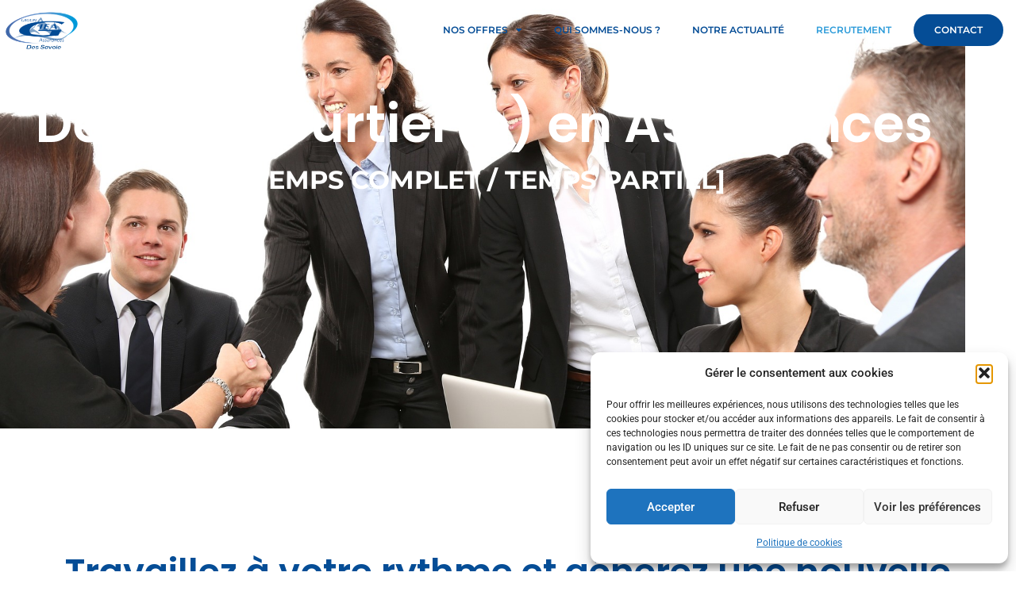

--- FILE ---
content_type: text/html; charset=UTF-8
request_url: https://giea-des-savoie.fr/devenir-courtier/
body_size: 21843
content:
<!DOCTYPE html>
<html lang="fr-FR" prefix="og: https://ogp.me/ns#">
<head>
	<meta charset="UTF-8" />
	<meta name="viewport" content="width=device-width, initial-scale=1" />
	<link rel="profile" href="http://gmpg.org/xfn/11" />
	<link rel="pingback" href="https://giea-des-savoie.fr/xmlrpc.php" />
	
<!-- Optimisation des moteurs de recherche par Rank Math - https://rankmath.com/ -->
<title>Devenir courtier en Assurance - Giea Des Savoie</title>
<meta name="description" content="Vous souhaitez devenir courtier ? Que ce soit à temps plein ou en complément de votre emploi actuel. Vivez une experience enrichissante au sein de notre agence."/>
<meta name="robots" content="index, follow, max-snippet:-1, max-video-preview:-1, max-image-preview:large"/>
<link rel="canonical" href="https://giea-des-savoie.fr/devenir-courtier/" />
<meta property="og:locale" content="fr_FR" />
<meta property="og:type" content="article" />
<meta property="og:title" content="Devenir courtier en Assurance - Giea Des Savoie" />
<meta property="og:description" content="Vous souhaitez devenir courtier ? Que ce soit à temps plein ou en complément de votre emploi actuel. Vivez une experience enrichissante au sein de notre agence." />
<meta property="og:url" content="https://giea-des-savoie.fr/devenir-courtier/" />
<meta property="og:site_name" content="Giea Des Savoie" />
<meta property="og:updated_time" content="2026-01-05T15:14:56+01:00" />
<meta property="og:image" content="https://giea-des-savoie.fr/wp-content/uploads/2022/12/cibler.png" />
<meta property="og:image:secure_url" content="https://giea-des-savoie.fr/wp-content/uploads/2022/12/cibler.png" />
<meta property="og:image:width" content="512" />
<meta property="og:image:height" content="512" />
<meta property="og:image:alt" content="devenir courtier" />
<meta property="og:image:type" content="image/png" />
<meta property="article:published_time" content="2022-12-01T17:13:42+01:00" />
<meta property="article:modified_time" content="2026-01-05T15:14:56+01:00" />
<meta name="twitter:card" content="summary_large_image" />
<meta name="twitter:title" content="Devenir courtier en Assurance - Giea Des Savoie" />
<meta name="twitter:description" content="Vous souhaitez devenir courtier ? Que ce soit à temps plein ou en complément de votre emploi actuel. Vivez une experience enrichissante au sein de notre agence." />
<meta name="twitter:image" content="https://giea-des-savoie.fr/wp-content/uploads/2022/12/cibler.png" />
<meta name="twitter:label1" content="Temps de lecture" />
<meta name="twitter:data1" content="1 minute" />
<script type="application/ld+json" class="rank-math-schema">{"@context":"https://schema.org","@graph":[{"@type":["Organization","Person"],"@id":"https://giea-des-savoie.fr/#person","name":"Giea Des Savoie","url":"https://giea-des-savoie.fr","logo":{"@type":"ImageObject","@id":"https://giea-des-savoie.fr/#logo","url":"https://giea-des-savoie.fr/wp-content/uploads/2022/11/cropped-Nouveau_logo_GIEA_Des_Savoie-2-removebg-preview-150x150.png","contentUrl":"https://giea-des-savoie.fr/wp-content/uploads/2022/11/cropped-Nouveau_logo_GIEA_Des_Savoie-2-removebg-preview-150x150.png","caption":"Giea Des Savoie","inLanguage":"fr-FR"},"image":{"@id":"https://giea-des-savoie.fr/#logo"}},{"@type":"WebSite","@id":"https://giea-des-savoie.fr/#website","url":"https://giea-des-savoie.fr","name":"Giea Des Savoie","publisher":{"@id":"https://giea-des-savoie.fr/#person"},"inLanguage":"fr-FR"},{"@type":"ImageObject","@id":"https://giea-des-savoie.fr/wp-content/uploads/2022/12/cibler.png","url":"https://giea-des-savoie.fr/wp-content/uploads/2022/12/cibler.png","width":"200","height":"200","inLanguage":"fr-FR"},{"@type":"BreadcrumbList","@id":"https://giea-des-savoie.fr/devenir-courtier/#breadcrumb","itemListElement":[{"@type":"ListItem","position":"1","item":{"@id":"https://giea-des-savoie.com","name":"Accueil"}},{"@type":"ListItem","position":"2","item":{"@id":"https://giea-des-savoie.fr/devenir-courtier/","name":"Nous rejoindre"}}]},{"@type":"WebPage","@id":"https://giea-des-savoie.fr/devenir-courtier/#webpage","url":"https://giea-des-savoie.fr/devenir-courtier/","name":"Devenir courtier en Assurance - Giea Des Savoie","datePublished":"2022-12-01T17:13:42+01:00","dateModified":"2026-01-05T15:14:56+01:00","isPartOf":{"@id":"https://giea-des-savoie.fr/#website"},"primaryImageOfPage":{"@id":"https://giea-des-savoie.fr/wp-content/uploads/2022/12/cibler.png"},"inLanguage":"fr-FR","breadcrumb":{"@id":"https://giea-des-savoie.fr/devenir-courtier/#breadcrumb"}},{"@type":"Person","@id":"https://giea-des-savoie.fr/author/admin4595/","name":"GIEA Des Savoie","url":"https://giea-des-savoie.fr/author/admin4595/","image":{"@type":"ImageObject","@id":"https://secure.gravatar.com/avatar/8f664965ff8f3d8464767828b945ddb3f296b6f7dd536372b0595b76fbcb5ffc?s=96&amp;d=mm&amp;r=g","url":"https://secure.gravatar.com/avatar/8f664965ff8f3d8464767828b945ddb3f296b6f7dd536372b0595b76fbcb5ffc?s=96&amp;d=mm&amp;r=g","caption":"GIEA Des Savoie","inLanguage":"fr-FR"},"sameAs":["http://giea-des-savoie.com"]},{"@type":"Article","headline":"Devenir courtier en Assurance - Giea Des Savoie","keywords":"devenir courtier","datePublished":"2022-12-01T17:13:42+01:00","dateModified":"2026-01-05T15:14:56+01:00","author":{"@id":"https://giea-des-savoie.fr/author/admin4595/","name":"GIEA Des Savoie"},"publisher":{"@id":"https://giea-des-savoie.fr/#person"},"description":"Vous souhaitez devenir courtier ? Que ce soit \u00e0 temps plein ou en compl\u00e9ment de votre emploi actuel. Vivez une experience enrichissante au sein de notre agence.","name":"Devenir courtier en Assurance - Giea Des Savoie","@id":"https://giea-des-savoie.fr/devenir-courtier/#richSnippet","isPartOf":{"@id":"https://giea-des-savoie.fr/devenir-courtier/#webpage"},"image":{"@id":"https://giea-des-savoie.fr/wp-content/uploads/2022/12/cibler.png"},"inLanguage":"fr-FR","mainEntityOfPage":{"@id":"https://giea-des-savoie.fr/devenir-courtier/#webpage"}}]}</script>
<!-- /Extension Rank Math WordPress SEO -->

<link rel="alternate" type="application/rss+xml" title="Giea Des Savoie &raquo; Flux" href="https://giea-des-savoie.fr/feed/" />
<link rel="alternate" type="application/rss+xml" title="Giea Des Savoie &raquo; Flux des commentaires" href="https://giea-des-savoie.fr/comments/feed/" />
<link rel="alternate" title="oEmbed (JSON)" type="application/json+oembed" href="https://giea-des-savoie.fr/wp-json/oembed/1.0/embed?url=https%3A%2F%2Fgiea-des-savoie.fr%2Fdevenir-courtier%2F" />
<link rel="alternate" title="oEmbed (XML)" type="text/xml+oembed" href="https://giea-des-savoie.fr/wp-json/oembed/1.0/embed?url=https%3A%2F%2Fgiea-des-savoie.fr%2Fdevenir-courtier%2F&#038;format=xml" />
<style id='wp-img-auto-sizes-contain-inline-css'>
img:is([sizes=auto i],[sizes^="auto," i]){contain-intrinsic-size:3000px 1500px}
/*# sourceURL=wp-img-auto-sizes-contain-inline-css */
</style>
<link rel='stylesheet' id='hfe-widgets-style-css' href='https://giea-des-savoie.fr/wp-content/plugins/header-footer-elementor/inc/widgets-css/frontend.css?ver=2.8.1' media='all' />
<link rel='stylesheet' id='jkit-elements-main-css' href='https://giea-des-savoie.fr/wp-content/plugins/jeg-elementor-kit/assets/css/elements/main.css?ver=3.0.2' media='all' />
<style id='wp-emoji-styles-inline-css'>

	img.wp-smiley, img.emoji {
		display: inline !important;
		border: none !important;
		box-shadow: none !important;
		height: 1em !important;
		width: 1em !important;
		margin: 0 0.07em !important;
		vertical-align: -0.1em !important;
		background: none !important;
		padding: 0 !important;
	}
/*# sourceURL=wp-emoji-styles-inline-css */
</style>
<style id='global-styles-inline-css'>
:root{--wp--preset--aspect-ratio--square: 1;--wp--preset--aspect-ratio--4-3: 4/3;--wp--preset--aspect-ratio--3-4: 3/4;--wp--preset--aspect-ratio--3-2: 3/2;--wp--preset--aspect-ratio--2-3: 2/3;--wp--preset--aspect-ratio--16-9: 16/9;--wp--preset--aspect-ratio--9-16: 9/16;--wp--preset--color--black: #000000;--wp--preset--color--cyan-bluish-gray: #abb8c3;--wp--preset--color--white: #ffffff;--wp--preset--color--pale-pink: #f78da7;--wp--preset--color--vivid-red: #cf2e2e;--wp--preset--color--luminous-vivid-orange: #ff6900;--wp--preset--color--luminous-vivid-amber: #fcb900;--wp--preset--color--light-green-cyan: #7bdcb5;--wp--preset--color--vivid-green-cyan: #00d084;--wp--preset--color--pale-cyan-blue: #8ed1fc;--wp--preset--color--vivid-cyan-blue: #0693e3;--wp--preset--color--vivid-purple: #9b51e0;--wp--preset--gradient--vivid-cyan-blue-to-vivid-purple: linear-gradient(135deg,rgb(6,147,227) 0%,rgb(155,81,224) 100%);--wp--preset--gradient--light-green-cyan-to-vivid-green-cyan: linear-gradient(135deg,rgb(122,220,180) 0%,rgb(0,208,130) 100%);--wp--preset--gradient--luminous-vivid-amber-to-luminous-vivid-orange: linear-gradient(135deg,rgb(252,185,0) 0%,rgb(255,105,0) 100%);--wp--preset--gradient--luminous-vivid-orange-to-vivid-red: linear-gradient(135deg,rgb(255,105,0) 0%,rgb(207,46,46) 100%);--wp--preset--gradient--very-light-gray-to-cyan-bluish-gray: linear-gradient(135deg,rgb(238,238,238) 0%,rgb(169,184,195) 100%);--wp--preset--gradient--cool-to-warm-spectrum: linear-gradient(135deg,rgb(74,234,220) 0%,rgb(151,120,209) 20%,rgb(207,42,186) 40%,rgb(238,44,130) 60%,rgb(251,105,98) 80%,rgb(254,248,76) 100%);--wp--preset--gradient--blush-light-purple: linear-gradient(135deg,rgb(255,206,236) 0%,rgb(152,150,240) 100%);--wp--preset--gradient--blush-bordeaux: linear-gradient(135deg,rgb(254,205,165) 0%,rgb(254,45,45) 50%,rgb(107,0,62) 100%);--wp--preset--gradient--luminous-dusk: linear-gradient(135deg,rgb(255,203,112) 0%,rgb(199,81,192) 50%,rgb(65,88,208) 100%);--wp--preset--gradient--pale-ocean: linear-gradient(135deg,rgb(255,245,203) 0%,rgb(182,227,212) 50%,rgb(51,167,181) 100%);--wp--preset--gradient--electric-grass: linear-gradient(135deg,rgb(202,248,128) 0%,rgb(113,206,126) 100%);--wp--preset--gradient--midnight: linear-gradient(135deg,rgb(2,3,129) 0%,rgb(40,116,252) 100%);--wp--preset--font-size--small: 13px;--wp--preset--font-size--medium: 20px;--wp--preset--font-size--large: 36px;--wp--preset--font-size--x-large: 42px;--wp--preset--spacing--20: 0.44rem;--wp--preset--spacing--30: 0.67rem;--wp--preset--spacing--40: 1rem;--wp--preset--spacing--50: 1.5rem;--wp--preset--spacing--60: 2.25rem;--wp--preset--spacing--70: 3.38rem;--wp--preset--spacing--80: 5.06rem;--wp--preset--shadow--natural: 6px 6px 9px rgba(0, 0, 0, 0.2);--wp--preset--shadow--deep: 12px 12px 50px rgba(0, 0, 0, 0.4);--wp--preset--shadow--sharp: 6px 6px 0px rgba(0, 0, 0, 0.2);--wp--preset--shadow--outlined: 6px 6px 0px -3px rgb(255, 255, 255), 6px 6px rgb(0, 0, 0);--wp--preset--shadow--crisp: 6px 6px 0px rgb(0, 0, 0);}:root { --wp--style--global--content-size: 800px;--wp--style--global--wide-size: 1200px; }:where(body) { margin: 0; }.wp-site-blocks > .alignleft { float: left; margin-right: 2em; }.wp-site-blocks > .alignright { float: right; margin-left: 2em; }.wp-site-blocks > .aligncenter { justify-content: center; margin-left: auto; margin-right: auto; }:where(.wp-site-blocks) > * { margin-block-start: 24px; margin-block-end: 0; }:where(.wp-site-blocks) > :first-child { margin-block-start: 0; }:where(.wp-site-blocks) > :last-child { margin-block-end: 0; }:root { --wp--style--block-gap: 24px; }:root :where(.is-layout-flow) > :first-child{margin-block-start: 0;}:root :where(.is-layout-flow) > :last-child{margin-block-end: 0;}:root :where(.is-layout-flow) > *{margin-block-start: 24px;margin-block-end: 0;}:root :where(.is-layout-constrained) > :first-child{margin-block-start: 0;}:root :where(.is-layout-constrained) > :last-child{margin-block-end: 0;}:root :where(.is-layout-constrained) > *{margin-block-start: 24px;margin-block-end: 0;}:root :where(.is-layout-flex){gap: 24px;}:root :where(.is-layout-grid){gap: 24px;}.is-layout-flow > .alignleft{float: left;margin-inline-start: 0;margin-inline-end: 2em;}.is-layout-flow > .alignright{float: right;margin-inline-start: 2em;margin-inline-end: 0;}.is-layout-flow > .aligncenter{margin-left: auto !important;margin-right: auto !important;}.is-layout-constrained > .alignleft{float: left;margin-inline-start: 0;margin-inline-end: 2em;}.is-layout-constrained > .alignright{float: right;margin-inline-start: 2em;margin-inline-end: 0;}.is-layout-constrained > .aligncenter{margin-left: auto !important;margin-right: auto !important;}.is-layout-constrained > :where(:not(.alignleft):not(.alignright):not(.alignfull)){max-width: var(--wp--style--global--content-size);margin-left: auto !important;margin-right: auto !important;}.is-layout-constrained > .alignwide{max-width: var(--wp--style--global--wide-size);}body .is-layout-flex{display: flex;}.is-layout-flex{flex-wrap: wrap;align-items: center;}.is-layout-flex > :is(*, div){margin: 0;}body .is-layout-grid{display: grid;}.is-layout-grid > :is(*, div){margin: 0;}body{padding-top: 0px;padding-right: 0px;padding-bottom: 0px;padding-left: 0px;}a:where(:not(.wp-element-button)){text-decoration: underline;}:root :where(.wp-element-button, .wp-block-button__link){background-color: #32373c;border-width: 0;color: #fff;font-family: inherit;font-size: inherit;font-style: inherit;font-weight: inherit;letter-spacing: inherit;line-height: inherit;padding-top: calc(0.667em + 2px);padding-right: calc(1.333em + 2px);padding-bottom: calc(0.667em + 2px);padding-left: calc(1.333em + 2px);text-decoration: none;text-transform: inherit;}.has-black-color{color: var(--wp--preset--color--black) !important;}.has-cyan-bluish-gray-color{color: var(--wp--preset--color--cyan-bluish-gray) !important;}.has-white-color{color: var(--wp--preset--color--white) !important;}.has-pale-pink-color{color: var(--wp--preset--color--pale-pink) !important;}.has-vivid-red-color{color: var(--wp--preset--color--vivid-red) !important;}.has-luminous-vivid-orange-color{color: var(--wp--preset--color--luminous-vivid-orange) !important;}.has-luminous-vivid-amber-color{color: var(--wp--preset--color--luminous-vivid-amber) !important;}.has-light-green-cyan-color{color: var(--wp--preset--color--light-green-cyan) !important;}.has-vivid-green-cyan-color{color: var(--wp--preset--color--vivid-green-cyan) !important;}.has-pale-cyan-blue-color{color: var(--wp--preset--color--pale-cyan-blue) !important;}.has-vivid-cyan-blue-color{color: var(--wp--preset--color--vivid-cyan-blue) !important;}.has-vivid-purple-color{color: var(--wp--preset--color--vivid-purple) !important;}.has-black-background-color{background-color: var(--wp--preset--color--black) !important;}.has-cyan-bluish-gray-background-color{background-color: var(--wp--preset--color--cyan-bluish-gray) !important;}.has-white-background-color{background-color: var(--wp--preset--color--white) !important;}.has-pale-pink-background-color{background-color: var(--wp--preset--color--pale-pink) !important;}.has-vivid-red-background-color{background-color: var(--wp--preset--color--vivid-red) !important;}.has-luminous-vivid-orange-background-color{background-color: var(--wp--preset--color--luminous-vivid-orange) !important;}.has-luminous-vivid-amber-background-color{background-color: var(--wp--preset--color--luminous-vivid-amber) !important;}.has-light-green-cyan-background-color{background-color: var(--wp--preset--color--light-green-cyan) !important;}.has-vivid-green-cyan-background-color{background-color: var(--wp--preset--color--vivid-green-cyan) !important;}.has-pale-cyan-blue-background-color{background-color: var(--wp--preset--color--pale-cyan-blue) !important;}.has-vivid-cyan-blue-background-color{background-color: var(--wp--preset--color--vivid-cyan-blue) !important;}.has-vivid-purple-background-color{background-color: var(--wp--preset--color--vivid-purple) !important;}.has-black-border-color{border-color: var(--wp--preset--color--black) !important;}.has-cyan-bluish-gray-border-color{border-color: var(--wp--preset--color--cyan-bluish-gray) !important;}.has-white-border-color{border-color: var(--wp--preset--color--white) !important;}.has-pale-pink-border-color{border-color: var(--wp--preset--color--pale-pink) !important;}.has-vivid-red-border-color{border-color: var(--wp--preset--color--vivid-red) !important;}.has-luminous-vivid-orange-border-color{border-color: var(--wp--preset--color--luminous-vivid-orange) !important;}.has-luminous-vivid-amber-border-color{border-color: var(--wp--preset--color--luminous-vivid-amber) !important;}.has-light-green-cyan-border-color{border-color: var(--wp--preset--color--light-green-cyan) !important;}.has-vivid-green-cyan-border-color{border-color: var(--wp--preset--color--vivid-green-cyan) !important;}.has-pale-cyan-blue-border-color{border-color: var(--wp--preset--color--pale-cyan-blue) !important;}.has-vivid-cyan-blue-border-color{border-color: var(--wp--preset--color--vivid-cyan-blue) !important;}.has-vivid-purple-border-color{border-color: var(--wp--preset--color--vivid-purple) !important;}.has-vivid-cyan-blue-to-vivid-purple-gradient-background{background: var(--wp--preset--gradient--vivid-cyan-blue-to-vivid-purple) !important;}.has-light-green-cyan-to-vivid-green-cyan-gradient-background{background: var(--wp--preset--gradient--light-green-cyan-to-vivid-green-cyan) !important;}.has-luminous-vivid-amber-to-luminous-vivid-orange-gradient-background{background: var(--wp--preset--gradient--luminous-vivid-amber-to-luminous-vivid-orange) !important;}.has-luminous-vivid-orange-to-vivid-red-gradient-background{background: var(--wp--preset--gradient--luminous-vivid-orange-to-vivid-red) !important;}.has-very-light-gray-to-cyan-bluish-gray-gradient-background{background: var(--wp--preset--gradient--very-light-gray-to-cyan-bluish-gray) !important;}.has-cool-to-warm-spectrum-gradient-background{background: var(--wp--preset--gradient--cool-to-warm-spectrum) !important;}.has-blush-light-purple-gradient-background{background: var(--wp--preset--gradient--blush-light-purple) !important;}.has-blush-bordeaux-gradient-background{background: var(--wp--preset--gradient--blush-bordeaux) !important;}.has-luminous-dusk-gradient-background{background: var(--wp--preset--gradient--luminous-dusk) !important;}.has-pale-ocean-gradient-background{background: var(--wp--preset--gradient--pale-ocean) !important;}.has-electric-grass-gradient-background{background: var(--wp--preset--gradient--electric-grass) !important;}.has-midnight-gradient-background{background: var(--wp--preset--gradient--midnight) !important;}.has-small-font-size{font-size: var(--wp--preset--font-size--small) !important;}.has-medium-font-size{font-size: var(--wp--preset--font-size--medium) !important;}.has-large-font-size{font-size: var(--wp--preset--font-size--large) !important;}.has-x-large-font-size{font-size: var(--wp--preset--font-size--x-large) !important;}
:root :where(.wp-block-pullquote){font-size: 1.5em;line-height: 1.6;}
/*# sourceURL=global-styles-inline-css */
</style>
<link rel='stylesheet' id='cmplz-general-css' href='https://giea-des-savoie.fr/wp-content/plugins/complianz-gdpr/assets/css/cookieblocker.min.css?ver=1765982376' media='all' />
<link rel='stylesheet' id='hfe-style-css' href='https://giea-des-savoie.fr/wp-content/plugins/header-footer-elementor/assets/css/header-footer-elementor.css?ver=2.8.1' media='all' />
<link rel='stylesheet' id='elementor-icons-css' href='https://giea-des-savoie.fr/wp-content/plugins/elementor/assets/lib/eicons/css/elementor-icons.min.css?ver=5.45.0' media='all' />
<link rel='stylesheet' id='elementor-frontend-css' href='https://giea-des-savoie.fr/wp-content/plugins/elementor/assets/css/frontend.min.css?ver=3.34.1' media='all' />
<link rel='stylesheet' id='elementor-post-6-css' href='https://giea-des-savoie.fr/wp-content/uploads/elementor/css/post-6.css?ver=1768705128' media='all' />
<link rel='stylesheet' id='widget-heading-css' href='https://giea-des-savoie.fr/wp-content/plugins/elementor/assets/css/widget-heading.min.css?ver=3.34.1' media='all' />
<link rel='stylesheet' id='e-animation-grow-css' href='https://giea-des-savoie.fr/wp-content/plugins/elementor/assets/lib/animations/styles/e-animation-grow.min.css?ver=3.34.1' media='all' />
<link rel='stylesheet' id='widget-image-box-css' href='https://giea-des-savoie.fr/wp-content/plugins/elementor/assets/css/widget-image-box.min.css?ver=3.34.1' media='all' />
<link rel='stylesheet' id='widget-image-css' href='https://giea-des-savoie.fr/wp-content/plugins/elementor/assets/css/widget-image.min.css?ver=3.34.1' media='all' />
<link rel='stylesheet' id='e-animation-slideInUp-css' href='https://giea-des-savoie.fr/wp-content/plugins/elementor/assets/lib/animations/styles/slideInUp.min.css?ver=3.34.1' media='all' />
<link rel='stylesheet' id='widget-form-css' href='https://giea-des-savoie.fr/wp-content/plugins/elementor-pro/assets/css/widget-form.min.css?ver=3.34.0' media='all' />
<link rel='stylesheet' id='widget-social-icons-css' href='https://giea-des-savoie.fr/wp-content/plugins/elementor/assets/css/widget-social-icons.min.css?ver=3.34.1' media='all' />
<link rel='stylesheet' id='e-apple-webkit-css' href='https://giea-des-savoie.fr/wp-content/plugins/elementor/assets/css/conditionals/apple-webkit.min.css?ver=3.34.1' media='all' />
<link rel='stylesheet' id='elementor-post-337-css' href='https://giea-des-savoie.fr/wp-content/uploads/elementor/css/post-337.css?ver=1768756437' media='all' />
<link rel='stylesheet' id='elementor-post-1003-css' href='https://giea-des-savoie.fr/wp-content/uploads/elementor/css/post-1003.css?ver=1768756404' media='all' />
<link rel='stylesheet' id='elementor-post-55-css' href='https://giea-des-savoie.fr/wp-content/uploads/elementor/css/post-55.css?ver=1768705128' media='all' />
<link rel='stylesheet' id='hello-elementor-css' href='https://giea-des-savoie.fr/wp-content/themes/hello-elementor/assets/css/reset.css?ver=3.4.4' media='all' />
<link rel='stylesheet' id='hello-elementor-theme-style-css' href='https://giea-des-savoie.fr/wp-content/themes/hello-elementor/assets/css/theme.css?ver=3.4.4' media='all' />
<link rel='stylesheet' id='hello-elementor-header-footer-css' href='https://giea-des-savoie.fr/wp-content/themes/hello-elementor/assets/css/header-footer.css?ver=3.4.4' media='all' />
<link rel='stylesheet' id='hfe-elementor-icons-css' href='https://giea-des-savoie.fr/wp-content/plugins/elementor/assets/lib/eicons/css/elementor-icons.min.css?ver=5.34.0' media='all' />
<link rel='stylesheet' id='hfe-icons-list-css' href='https://giea-des-savoie.fr/wp-content/plugins/elementor/assets/css/widget-icon-list.min.css?ver=3.24.3' media='all' />
<link rel='stylesheet' id='hfe-social-icons-css' href='https://giea-des-savoie.fr/wp-content/plugins/elementor/assets/css/widget-social-icons.min.css?ver=3.24.0' media='all' />
<link rel='stylesheet' id='hfe-social-share-icons-brands-css' href='https://giea-des-savoie.fr/wp-content/plugins/elementor/assets/lib/font-awesome/css/brands.css?ver=5.15.3' media='all' />
<link rel='stylesheet' id='hfe-social-share-icons-fontawesome-css' href='https://giea-des-savoie.fr/wp-content/plugins/elementor/assets/lib/font-awesome/css/fontawesome.css?ver=5.15.3' media='all' />
<link rel='stylesheet' id='hfe-nav-menu-icons-css' href='https://giea-des-savoie.fr/wp-content/plugins/elementor/assets/lib/font-awesome/css/solid.css?ver=5.15.3' media='all' />
<link rel='stylesheet' id='hfe-widget-blockquote-css' href='https://giea-des-savoie.fr/wp-content/plugins/elementor-pro/assets/css/widget-blockquote.min.css?ver=3.25.0' media='all' />
<link rel='stylesheet' id='hfe-mega-menu-css' href='https://giea-des-savoie.fr/wp-content/plugins/elementor-pro/assets/css/widget-mega-menu.min.css?ver=3.26.2' media='all' />
<link rel='stylesheet' id='hfe-nav-menu-widget-css' href='https://giea-des-savoie.fr/wp-content/plugins/elementor-pro/assets/css/widget-nav-menu.min.css?ver=3.26.0' media='all' />
<link rel='stylesheet' id='elementor-gf-local-roboto-css' href='https://giea-des-savoie.fr/wp-content/uploads/elementor/google-fonts/css/roboto.css?ver=1742223054' media='all' />
<link rel='stylesheet' id='elementor-gf-local-robotoslab-css' href='https://giea-des-savoie.fr/wp-content/uploads/elementor/google-fonts/css/robotoslab.css?ver=1742223056' media='all' />
<link rel='stylesheet' id='elementor-gf-local-poppins-css' href='https://giea-des-savoie.fr/wp-content/uploads/elementor/google-fonts/css/poppins.css?ver=1742223061' media='all' />
<link rel='stylesheet' id='elementor-gf-local-montserrat-css' href='https://giea-des-savoie.fr/wp-content/uploads/elementor/google-fonts/css/montserrat.css?ver=1742223060' media='all' />
<link rel='stylesheet' id='elementor-icons-shared-0-css' href='https://giea-des-savoie.fr/wp-content/plugins/elementor/assets/lib/font-awesome/css/fontawesome.min.css?ver=5.15.3' media='all' />
<link rel='stylesheet' id='elementor-icons-fa-brands-css' href='https://giea-des-savoie.fr/wp-content/plugins/elementor/assets/lib/font-awesome/css/brands.min.css?ver=5.15.3' media='all' />
<link rel='stylesheet' id='elementor-icons-fa-solid-css' href='https://giea-des-savoie.fr/wp-content/plugins/elementor/assets/lib/font-awesome/css/solid.min.css?ver=5.15.3' media='all' />
<script src="https://giea-des-savoie.fr/wp-includes/js/jquery/jquery.min.js?ver=3.7.1" id="jquery-core-js"></script>
<script src="https://giea-des-savoie.fr/wp-includes/js/jquery/jquery-migrate.min.js?ver=3.4.1" id="jquery-migrate-js"></script>
<script id="jquery-js-after">
!function($){"use strict";$(document).ready(function(){$(this).scrollTop()>100&&$(".hfe-scroll-to-top-wrap").removeClass("hfe-scroll-to-top-hide"),$(window).scroll(function(){$(this).scrollTop()<100?$(".hfe-scroll-to-top-wrap").fadeOut(300):$(".hfe-scroll-to-top-wrap").fadeIn(300)}),$(".hfe-scroll-to-top-wrap").on("click",function(){$("html, body").animate({scrollTop:0},300);return!1})})}(jQuery);
!function($){'use strict';$(document).ready(function(){var bar=$('.hfe-reading-progress-bar');if(!bar.length)return;$(window).on('scroll',function(){var s=$(window).scrollTop(),d=$(document).height()-$(window).height(),p=d? s/d*100:0;bar.css('width',p+'%')});});}(jQuery);
//# sourceURL=jquery-js-after
</script>
<link rel="https://api.w.org/" href="https://giea-des-savoie.fr/wp-json/" /><link rel="alternate" title="JSON" type="application/json" href="https://giea-des-savoie.fr/wp-json/wp/v2/pages/337" /><link rel="EditURI" type="application/rsd+xml" title="RSD" href="https://giea-des-savoie.fr/xmlrpc.php?rsd" />
<meta name="generator" content="WordPress 6.9" />
<link rel='shortlink' href='https://giea-des-savoie.fr/?p=337' />

		<!-- GA Google Analytics @ https://m0n.co/ga -->
		<script type="text/plain" data-service="google-analytics" data-category="statistics" async data-cmplz-src="https://www.googletagmanager.com/gtag/js?id=G-D9V29TBQ04"></script>
		<script>
			window.dataLayer = window.dataLayer || [];
			function gtag(){dataLayer.push(arguments);}
			gtag('js', new Date());
			gtag('config', 'G-D9V29TBQ04');
		</script>

	<meta name="ti-site-data" content="[base64]" />			<style>.cmplz-hidden {
					display: none !important;
				}</style><meta name="generator" content="Elementor 3.34.1; features: additional_custom_breakpoints; settings: css_print_method-external, google_font-enabled, font_display-swap">
			<style>
				.e-con.e-parent:nth-of-type(n+4):not(.e-lazyloaded):not(.e-no-lazyload),
				.e-con.e-parent:nth-of-type(n+4):not(.e-lazyloaded):not(.e-no-lazyload) * {
					background-image: none !important;
				}
				@media screen and (max-height: 1024px) {
					.e-con.e-parent:nth-of-type(n+3):not(.e-lazyloaded):not(.e-no-lazyload),
					.e-con.e-parent:nth-of-type(n+3):not(.e-lazyloaded):not(.e-no-lazyload) * {
						background-image: none !important;
					}
				}
				@media screen and (max-height: 640px) {
					.e-con.e-parent:nth-of-type(n+2):not(.e-lazyloaded):not(.e-no-lazyload),
					.e-con.e-parent:nth-of-type(n+2):not(.e-lazyloaded):not(.e-no-lazyload) * {
						background-image: none !important;
					}
				}
			</style>
			<link rel="icon" href="https://giea-des-savoie.fr/wp-content/uploads/2023/04/Favicon-150x150.png" sizes="32x32" />
<link rel="icon" href="https://giea-des-savoie.fr/wp-content/uploads/2023/04/Favicon.png" sizes="192x192" />
<link rel="apple-touch-icon" href="https://giea-des-savoie.fr/wp-content/uploads/2023/04/Favicon.png" />
<meta name="msapplication-TileImage" content="https://giea-des-savoie.fr/wp-content/uploads/2023/04/Favicon.png" />
		<style id="wp-custom-css">
			

/** Start Block Kit CSS: 71-3-d415519effd9e11f35d2438c58ea7ebf **/

.envato-block__preview{overflow: visible;}

/** End Block Kit CSS: 71-3-d415519effd9e11f35d2438c58ea7ebf **/



/** Start Block Kit CSS: 142-3-a175df65179b9ef6a5ca9f1b2c0202b9 **/

.envato-block__preview{
	overflow: visible;
}

/* Border Radius */
.envato-kit-139-accordion .elementor-widget-container{
	border-radius: 10px !important;
}
.envato-kit-139-map iframe,
.envato-kit-139-slider .slick-slide,
.envato-kit-139-flipbox .elementor-flip-box div{
		border-radius: 10px !important;

}


/** End Block Kit CSS: 142-3-a175df65179b9ef6a5ca9f1b2c0202b9 **/

		</style>
		</head>

<body data-cmplz=1 class="wp-singular page-template page-template-elementor_header_footer page page-id-337 wp-custom-logo wp-embed-responsive wp-theme-hello-elementor ehf-header ehf-footer ehf-template-hello-elementor ehf-stylesheet-hello-elementor jkit-color-scheme hello-elementor-default elementor-default elementor-template-full-width elementor-kit-6 elementor-page elementor-page-337">
<div id="page" class="hfeed site">

		<header id="masthead" itemscope="itemscope" itemtype="https://schema.org/WPHeader">
			<p class="main-title bhf-hidden" itemprop="headline"><a href="https://giea-des-savoie.fr" title="Giea Des Savoie" rel="home">Giea Des Savoie</a></p>
					<div data-elementor-type="wp-post" data-elementor-id="1003" class="elementor elementor-1003" data-elementor-post-type="elementor-hf">
						<header class="elementor-section elementor-top-section elementor-element elementor-element-453bb0a elementor-section-content-middle elementor-section-full_width elementor-section-height-default elementor-section-height-default" data-id="453bb0a" data-element_type="section" data-settings="{&quot;background_background&quot;:&quot;classic&quot;,&quot;sticky&quot;:&quot;top&quot;,&quot;animation&quot;:&quot;none&quot;,&quot;sticky_on&quot;:[&quot;desktop&quot;,&quot;tablet&quot;,&quot;mobile&quot;],&quot;sticky_offset&quot;:0,&quot;sticky_effects_offset&quot;:0,&quot;sticky_anchor_link_offset&quot;:0}">
						<div class="elementor-container elementor-column-gap-no">
					<div class="elementor-column elementor-col-33 elementor-top-column elementor-element elementor-element-fcaa076" data-id="fcaa076" data-element_type="column">
			<div class="elementor-widget-wrap elementor-element-populated">
						<div class="elementor-element elementor-element-3350931 elementor-widget elementor-widget-image" data-id="3350931" data-element_type="widget" data-widget_type="image.default">
				<div class="elementor-widget-container">
																<a href="https://giea-des-savoie.fr/">
							<img fetchpriority="high" width="353" height="194" src="https://giea-des-savoie.fr/wp-content/uploads/2022/11/cropped-Nouveau_logo_GIEA_Des_Savoie-2-removebg-preview.png" class="attachment-large size-large wp-image-29" alt="" decoding="async" srcset="https://giea-des-savoie.fr/wp-content/uploads/2022/11/cropped-Nouveau_logo_GIEA_Des_Savoie-2-removebg-preview.png 353w, https://giea-des-savoie.fr/wp-content/uploads/2022/11/cropped-Nouveau_logo_GIEA_Des_Savoie-2-removebg-preview-300x165.png 300w" sizes="(max-width: 353px) 100vw, 353px" />								</a>
															</div>
				</div>
					</div>
		</div>
				<div class="elementor-column elementor-col-33 elementor-top-column elementor-element elementor-element-ec505e4" data-id="ec505e4" data-element_type="column">
			<div class="elementor-widget-wrap elementor-element-populated">
						<div class="elementor-element elementor-element-8ddd86a elementor-nav-menu__align-end elementor-nav-menu--stretch elementor-nav-menu__text-align-center elementor-widget-mobile__width-initial elementor-nav-menu--dropdown-tablet elementor-nav-menu--toggle elementor-nav-menu--burger elementor-widget elementor-widget-nav-menu" data-id="8ddd86a" data-element_type="widget" data-settings="{&quot;full_width&quot;:&quot;stretch&quot;,&quot;layout&quot;:&quot;horizontal&quot;,&quot;submenu_icon&quot;:{&quot;value&quot;:&quot;&lt;i class=\&quot;fas fa-caret-down\&quot; aria-hidden=\&quot;true\&quot;&gt;&lt;\/i&gt;&quot;,&quot;library&quot;:&quot;fa-solid&quot;},&quot;toggle&quot;:&quot;burger&quot;}" data-widget_type="nav-menu.default">
				<div class="elementor-widget-container">
								<nav aria-label="Menu" class="elementor-nav-menu--main elementor-nav-menu__container elementor-nav-menu--layout-horizontal e--pointer-underline e--animation-grow">
				<ul id="menu-1-8ddd86a" class="elementor-nav-menu"><li class="menu-item menu-item-type-custom menu-item-object-custom menu-item-has-children menu-item-3006"><a href="#" class="elementor-item elementor-item-anchor">Nos Offres</a>
<ul class="sub-menu elementor-nav-menu--dropdown">
	<li class="menu-item menu-item-type-post_type menu-item-object-page menu-item-389"><a href="https://giea-des-savoie.fr/assurance-prevoyance-tns/" class="elementor-sub-item">Travailleurs non-salariés</a></li>
	<li class="menu-item menu-item-type-post_type menu-item-object-page menu-item-388"><a href="https://giea-des-savoie.fr/assurances-pour-particuliers-a-chambery/" class="elementor-sub-item">Particuliers</a></li>
	<li class="menu-item menu-item-type-post_type menu-item-object-page menu-item-542"><a href="https://giea-des-savoie.fr/mutuelle-entreprise/" class="elementor-sub-item">Entreprises</a></li>
	<li class="menu-item menu-item-type-post_type menu-item-object-page menu-item-2507"><a href="https://giea-des-savoie.fr/assurance-de-pret-chambery/" class="elementor-sub-item">Assurance de prêt</a></li>
	<li class="menu-item menu-item-type-post_type menu-item-object-page menu-item-1283"><a href="https://giea-des-savoie.fr/parrainage/" class="elementor-sub-item">Parrainage</a></li>
</ul>
</li>
<li class="menu-item menu-item-type-post_type menu-item-object-page menu-item-21"><a href="https://giea-des-savoie.fr/courtier-en-assurances-a-chambery/" class="elementor-item">Qui sommes-nous ?</a></li>
<li class="menu-item menu-item-type-post_type menu-item-object-page menu-item-2111"><a href="https://giea-des-savoie.fr/notre-actualite/" class="elementor-item">Notre actualité</a></li>
<li class="menu-item menu-item-type-post_type menu-item-object-page current-menu-item page_item page-item-337 current_page_item menu-item-339"><a href="https://giea-des-savoie.fr/devenir-courtier/" aria-current="page" class="elementor-item elementor-item-active">Recrutement</a></li>
</ul>			</nav>
					<div class="elementor-menu-toggle" role="button" tabindex="0" aria-label="Menu Toggle" aria-expanded="false">
			<i aria-hidden="true" role="presentation" class="elementor-menu-toggle__icon--open eicon-menu-bar"></i><i aria-hidden="true" role="presentation" class="elementor-menu-toggle__icon--close eicon-close"></i>		</div>
					<nav class="elementor-nav-menu--dropdown elementor-nav-menu__container" aria-hidden="true">
				<ul id="menu-2-8ddd86a" class="elementor-nav-menu"><li class="menu-item menu-item-type-custom menu-item-object-custom menu-item-has-children menu-item-3006"><a href="#" class="elementor-item elementor-item-anchor" tabindex="-1">Nos Offres</a>
<ul class="sub-menu elementor-nav-menu--dropdown">
	<li class="menu-item menu-item-type-post_type menu-item-object-page menu-item-389"><a href="https://giea-des-savoie.fr/assurance-prevoyance-tns/" class="elementor-sub-item" tabindex="-1">Travailleurs non-salariés</a></li>
	<li class="menu-item menu-item-type-post_type menu-item-object-page menu-item-388"><a href="https://giea-des-savoie.fr/assurances-pour-particuliers-a-chambery/" class="elementor-sub-item" tabindex="-1">Particuliers</a></li>
	<li class="menu-item menu-item-type-post_type menu-item-object-page menu-item-542"><a href="https://giea-des-savoie.fr/mutuelle-entreprise/" class="elementor-sub-item" tabindex="-1">Entreprises</a></li>
	<li class="menu-item menu-item-type-post_type menu-item-object-page menu-item-2507"><a href="https://giea-des-savoie.fr/assurance-de-pret-chambery/" class="elementor-sub-item" tabindex="-1">Assurance de prêt</a></li>
	<li class="menu-item menu-item-type-post_type menu-item-object-page menu-item-1283"><a href="https://giea-des-savoie.fr/parrainage/" class="elementor-sub-item" tabindex="-1">Parrainage</a></li>
</ul>
</li>
<li class="menu-item menu-item-type-post_type menu-item-object-page menu-item-21"><a href="https://giea-des-savoie.fr/courtier-en-assurances-a-chambery/" class="elementor-item" tabindex="-1">Qui sommes-nous ?</a></li>
<li class="menu-item menu-item-type-post_type menu-item-object-page menu-item-2111"><a href="https://giea-des-savoie.fr/notre-actualite/" class="elementor-item" tabindex="-1">Notre actualité</a></li>
<li class="menu-item menu-item-type-post_type menu-item-object-page current-menu-item page_item page-item-337 current_page_item menu-item-339"><a href="https://giea-des-savoie.fr/devenir-courtier/" aria-current="page" class="elementor-item elementor-item-active" tabindex="-1">Recrutement</a></li>
</ul>			</nav>
						</div>
				</div>
					</div>
		</div>
				<div class="elementor-column elementor-col-33 elementor-top-column elementor-element elementor-element-24b8d08" data-id="24b8d08" data-element_type="column">
			<div class="elementor-widget-wrap elementor-element-populated">
						<div class="elementor-element elementor-element-0483a15 elementor-align-right elementor-widget__width-initial elementor-tablet-align-left elementor-mobile-align-right elementor-widget-mobile__width-initial elementor-widget elementor-widget-button" data-id="0483a15" data-element_type="widget" data-widget_type="button.default">
				<div class="elementor-widget-container">
									<div class="elementor-button-wrapper">
					<a class="elementor-button elementor-button-link elementor-size-sm" href="https://giea-des-savoie.fr/contact/">
						<span class="elementor-button-content-wrapper">
									<span class="elementor-button-text">Contact</span>
					</span>
					</a>
				</div>
								</div>
				</div>
					</div>
		</div>
					</div>
		</header>
				</div>
				</header>

			<div data-elementor-type="wp-page" data-elementor-id="337" class="elementor elementor-337" data-elementor-post-type="page">
						<section class="elementor-section elementor-top-section elementor-element elementor-element-6e811550 elementor-section-height-min-height elementor-section-content-middle elementor-section-full_width elementor-section-stretched elementor-section-height-default elementor-section-items-middle" data-id="6e811550" data-element_type="section" data-settings="{&quot;background_background&quot;:&quot;classic&quot;,&quot;stretch_section&quot;:&quot;section-stretched&quot;}">
							<div class="elementor-background-overlay"></div>
							<div class="elementor-container elementor-column-gap-no">
					<div class="elementor-column elementor-col-100 elementor-top-column elementor-element elementor-element-471a7e8d" data-id="471a7e8d" data-element_type="column">
			<div class="elementor-widget-wrap elementor-element-populated">
						<div class="elementor-element elementor-element-5e8ae41a elementor-widget elementor-widget-heading" data-id="5e8ae41a" data-element_type="widget" data-widget_type="heading.default">
				<div class="elementor-widget-container">
					<h1 class="elementor-heading-title elementor-size-default">Devenir courtier(e) en Assurances</h1>				</div>
				</div>
				<div class="elementor-element elementor-element-696be38 elementor-widget elementor-widget-heading" data-id="696be38" data-element_type="widget" data-widget_type="heading.default">
				<div class="elementor-widget-container">
					<h2 class="elementor-heading-title elementor-size-default">[Temps Complet / Temps partiel]</h2>				</div>
				</div>
					</div>
		</div>
					</div>
		</section>
				<section class="elementor-section elementor-top-section elementor-element elementor-element-4e1edd26 elementor-section-full_width elementor-section-height-default elementor-section-height-default" data-id="4e1edd26" data-element_type="section" id="next">
						<div class="elementor-container elementor-column-gap-no">
					<div class="elementor-column elementor-col-100 elementor-top-column elementor-element elementor-element-47b0c001" data-id="47b0c001" data-element_type="column">
			<div class="elementor-widget-wrap elementor-element-populated">
						<div class="elementor-element elementor-element-6efea88a elementor-widget elementor-widget-heading" data-id="6efea88a" data-element_type="widget" data-widget_type="heading.default">
				<div class="elementor-widget-container">
					<h3 class="elementor-heading-title elementor-size-default">Travaillez à votre rythme et générez une nouvelle source de revenu</h3>				</div>
				</div>
				<div class="elementor-element elementor-element-52dbbd6c elementor-widget elementor-widget-heading" data-id="52dbbd6c" data-element_type="widget" data-widget_type="heading.default">
				<div class="elementor-widget-container">
					<p class="elementor-heading-title elementor-size-default">En contact direct avec les clients, vous développez et conseillez un portefeuille clients au sein de notre agence. En tant qu'indépendant vous organisez votre temps de travail librement. </p>				</div>
				</div>
				<section class="elementor-section elementor-inner-section elementor-element elementor-element-26790b6d elementor-section-boxed elementor-section-height-default elementor-section-height-default" data-id="26790b6d" data-element_type="section">
						<div class="elementor-container elementor-column-gap-extended">
					<div class="elementor-column elementor-col-33 elementor-inner-column elementor-element elementor-element-5532e6ff" data-id="5532e6ff" data-element_type="column">
			<div class="elementor-widget-wrap elementor-element-populated">
						<div class="elementor-element elementor-element-21d72f71 elementor-position-top elementor-widget elementor-widget-image-box" data-id="21d72f71" data-element_type="widget" data-widget_type="image-box.default">
				<div class="elementor-widget-container">
					<div class="elementor-image-box-wrapper"><figure class="elementor-image-box-img"><a href="#" tabindex="-1"><img decoding="async" width="512" height="512" src="https://giea-des-savoie.fr/wp-content/uploads/2022/12/cibler.png" class="elementor-animation-grow attachment-full size-full wp-image-970" alt="" srcset="https://giea-des-savoie.fr/wp-content/uploads/2022/12/cibler.png 512w, https://giea-des-savoie.fr/wp-content/uploads/2022/12/cibler-300x300.png 300w, https://giea-des-savoie.fr/wp-content/uploads/2022/12/cibler-150x150.png 150w" sizes="(max-width: 512px) 100vw, 512px" /></a></figure><div class="elementor-image-box-content"><h4 class="elementor-image-box-title"><a href="#">Vos missions</a></h4><p class="elementor-image-box-description"><b>Conquérir une clientèle variée</b> : professionnels libéraux, artisans, commerçants, chefs d'entreprise, exploitants agricoles<br><br>
<b>Commercialiser des produits en protection sociale et patrimoniale</b> : prévoyance, santé, retraite, assurance de prêt<br><br><b>Fidéliser vos clients</b> sur la durée par l'entretien d'une relation commerciale de qualité <br><br><b>Organiser votre activité commerciale en toute autonomie</b>, gérer vos prises de rendez-vous et vos déplacements.</p></div></div>				</div>
				</div>
					</div>
		</div>
				<div class="elementor-column elementor-col-33 elementor-inner-column elementor-element elementor-element-49f7b2d6" data-id="49f7b2d6" data-element_type="column">
			<div class="elementor-widget-wrap elementor-element-populated">
						<div class="elementor-element elementor-element-2cdd79e0 elementor-position-top elementor-widget elementor-widget-image-box" data-id="2cdd79e0" data-element_type="widget" data-widget_type="image-box.default">
				<div class="elementor-widget-container">
					<div class="elementor-image-box-wrapper"><figure class="elementor-image-box-img"><a href="#" tabindex="-1"><img decoding="async" width="512" height="512" src="https://giea-des-savoie.fr/wp-content/uploads/2022/12/attente.png" class="elementor-animation-grow attachment-full size-full wp-image-973" alt="" srcset="https://giea-des-savoie.fr/wp-content/uploads/2022/12/attente.png 512w, https://giea-des-savoie.fr/wp-content/uploads/2022/12/attente-300x300.png 300w, https://giea-des-savoie.fr/wp-content/uploads/2022/12/attente-150x150.png 150w" sizes="(max-width: 512px) 100vw, 512px" /></a></figure><div class="elementor-image-box-content"><h4 class="elementor-image-box-title"><a href="#">Vous cherchez </a></h4><p class="elementor-image-box-description">A vous investir dans <b>un métier passionnant et financièrement reconnaissant ?</b><br><br>A développer une activité professionnelle <b>en toute liberté</b> et selon vos disponibilités<br><br>A être récompensé(e) à <b>la hauteur de votre engagement et générer un salaire attractif ou simplement un complément de revenu</b></p></div></div>				</div>
				</div>
					</div>
		</div>
				<div class="elementor-column elementor-col-33 elementor-inner-column elementor-element elementor-element-3ae12a3b" data-id="3ae12a3b" data-element_type="column">
			<div class="elementor-widget-wrap elementor-element-populated">
						<div class="elementor-element elementor-element-198866a1 elementor-position-top elementor-widget elementor-widget-image-box" data-id="198866a1" data-element_type="widget" data-widget_type="image-box.default">
				<div class="elementor-widget-container">
					<div class="elementor-image-box-wrapper"><figure class="elementor-image-box-img"><a href="#" tabindex="-1"><img loading="lazy" decoding="async" width="512" height="512" src="https://giea-des-savoie.fr/wp-content/uploads/2022/12/profil.png" class="elementor-animation-grow attachment-full size-full wp-image-972" alt="" srcset="https://giea-des-savoie.fr/wp-content/uploads/2022/12/profil.png 512w, https://giea-des-savoie.fr/wp-content/uploads/2022/12/profil-300x300.png 300w, https://giea-des-savoie.fr/wp-content/uploads/2022/12/profil-150x150.png 150w" sizes="(max-width: 512px) 100vw, 512px" /></a></figure><div class="elementor-image-box-content"><h4 class="elementor-image-box-title"><a href="#">Vous êtes</a></h4><p class="elementor-image-box-description">Vous avez <b>une âme et un tempérament de commercial</b> ?
<br><br>
Êtes <b>autonome, dynamique, rigoureux</b> et prêt à vous déplacer chez les professionnels prospects?<br><br>
Vous avez <b>une grande force de persuasion</b> ? <br><br>
Vous êtes <b>motivé(e), ambitieux/euse et respectueux, à l'aise au téléphone, autonome</b>, avec un réel sens de l'écoute client ?<br>
<br>
</p></div></div>				</div>
				</div>
					</div>
		</div>
					</div>
		</section>
					</div>
		</div>
					</div>
		</section>
				<section class="elementor-section elementor-top-section elementor-element elementor-element-5d1e4801 elementor-section-full_width elementor-section-content-middle elementor-section-height-default elementor-section-height-default" data-id="5d1e4801" data-element_type="section">
						<div class="elementor-container elementor-column-gap-no">
					<div class="elementor-column elementor-col-100 elementor-top-column elementor-element elementor-element-10e8adea" data-id="10e8adea" data-element_type="column">
			<div class="elementor-widget-wrap elementor-element-populated">
						<div class="elementor-element elementor-element-36750da9 elementor-widget elementor-widget-heading" data-id="36750da9" data-element_type="widget" data-widget_type="heading.default">
				<div class="elementor-widget-container">
					<h3 class="elementor-heading-title elementor-size-default">Des revenus non plafonnés en fonction de vos résultats</h3>				</div>
				</div>
					</div>
		</div>
					</div>
		</section>
				<section class="elementor-section elementor-top-section elementor-element elementor-element-9e78f34 elementor-section-boxed elementor-section-height-default elementor-section-height-default" data-id="9e78f34" data-element_type="section">
						<div class="elementor-container elementor-column-gap-default">
					<div class="elementor-column elementor-col-100 elementor-top-column elementor-element elementor-element-794622d" data-id="794622d" data-element_type="column">
			<div class="elementor-widget-wrap elementor-element-populated">
						<div class="elementor-element elementor-element-e3edf56 elementor-widget elementor-widget-heading" data-id="e3edf56" data-element_type="widget" data-widget_type="heading.default">
				<div class="elementor-widget-container">
					<h2 class="elementor-heading-title elementor-size-default">Que vous soyez...</h2>				</div>
				</div>
				<section class="elementor-section elementor-inner-section elementor-element elementor-element-f0b6016 elementor-section-boxed elementor-section-height-default elementor-section-height-default" data-id="f0b6016" data-element_type="section">
						<div class="elementor-container elementor-column-gap-extended">
					<div class="elementor-column elementor-col-33 elementor-inner-column elementor-element elementor-element-3c74609" data-id="3c74609" data-element_type="column">
			<div class="elementor-widget-wrap elementor-element-populated">
						<div class="elementor-element elementor-element-18b1489 elementor-widget elementor-widget-image" data-id="18b1489" data-element_type="widget" data-widget_type="image.default">
				<div class="elementor-widget-container">
															<img loading="lazy" decoding="async" width="702" height="626" src="https://giea-des-savoie.fr/wp-content/uploads/2022/12/Capture-decran-2022-12-15-a-10.04.14.png" class="attachment-large size-large wp-image-1137" alt="Actif recherchant un complément de revenu" srcset="https://giea-des-savoie.fr/wp-content/uploads/2022/12/Capture-decran-2022-12-15-a-10.04.14.png 702w, https://giea-des-savoie.fr/wp-content/uploads/2022/12/Capture-decran-2022-12-15-a-10.04.14-300x268.png 300w" sizes="(max-width: 702px) 100vw, 702px" />															</div>
				</div>
				<div class="elementor-element elementor-element-0651a67 elementor-widget elementor-widget-heading" data-id="0651a67" data-element_type="widget" data-widget_type="heading.default">
				<div class="elementor-widget-container">
					<h2 class="elementor-heading-title elementor-size-default">Un/Une actif/active ou un étudiant(e) qui cherche un complément de revenu</h2>				</div>
				</div>
					</div>
		</div>
				<div class="elementor-column elementor-col-33 elementor-inner-column elementor-element elementor-element-ded9f74" data-id="ded9f74" data-element_type="column">
			<div class="elementor-widget-wrap elementor-element-populated">
						<div class="elementor-element elementor-element-29c1bc5 elementor-widget elementor-widget-image" data-id="29c1bc5" data-element_type="widget" data-widget_type="image.default">
				<div class="elementor-widget-container">
															<img loading="lazy" decoding="async" width="474" height="424" src="https://giea-des-savoie.fr/wp-content/uploads/2022/12/Capture-decran-2022-12-15-a-10.04.50-e1672408742920.png" class="attachment-large size-large wp-image-1138" alt="actif en reconversion voulant devenir courtier en assurance" srcset="https://giea-des-savoie.fr/wp-content/uploads/2022/12/Capture-decran-2022-12-15-a-10.04.50-e1672408742920.png 474w, https://giea-des-savoie.fr/wp-content/uploads/2022/12/Capture-decran-2022-12-15-a-10.04.50-e1672408742920-300x268.png 300w" sizes="(max-width: 474px) 100vw, 474px" />															</div>
				</div>
				<div class="elementor-element elementor-element-0495107 elementor-widget elementor-widget-heading" data-id="0495107" data-element_type="widget" data-widget_type="heading.default">
				<div class="elementor-widget-container">
					<h2 class="elementor-heading-title elementor-size-default">A la recherche d'un emploi ou  en reconversion </h2>				</div>
				</div>
					</div>
		</div>
				<div class="elementor-column elementor-col-33 elementor-inner-column elementor-element elementor-element-963e034" data-id="963e034" data-element_type="column">
			<div class="elementor-widget-wrap elementor-element-populated">
						<div class="elementor-element elementor-element-796a37b elementor-widget elementor-widget-image" data-id="796a37b" data-element_type="widget" data-widget_type="image.default">
				<div class="elementor-widget-container">
															<img loading="lazy" decoding="async" width="702" height="630" src="https://giea-des-savoie.fr/wp-content/uploads/2022/12/Capture-decran-2022-12-15-a-10.05.57.png" class="attachment-large size-large wp-image-1139" alt="Senior voulant rester dans la vie active et completer sa pension de retraite" srcset="https://giea-des-savoie.fr/wp-content/uploads/2022/12/Capture-decran-2022-12-15-a-10.05.57.png 702w, https://giea-des-savoie.fr/wp-content/uploads/2022/12/Capture-decran-2022-12-15-a-10.05.57-300x269.png 300w" sizes="(max-width: 702px) 100vw, 702px" />															</div>
				</div>
				<div class="elementor-element elementor-element-c30dadd elementor-widget elementor-widget-heading" data-id="c30dadd" data-element_type="widget" data-widget_type="heading.default">
				<div class="elementor-widget-container">
					<h2 class="elementor-heading-title elementor-size-default">Un/Une Senior dynamique</h2>				</div>
				</div>
					</div>
		</div>
					</div>
		</section>
					</div>
		</div>
					</div>
		</section>
				<section class="elementor-section elementor-top-section elementor-element elementor-element-6c01f96 elementor-section-content-middle elementor-section-boxed elementor-section-height-default elementor-section-height-default" data-id="6c01f96" data-element_type="section">
						<div class="elementor-container elementor-column-gap-no">
					<div class="elementor-column elementor-col-100 elementor-top-column elementor-element elementor-element-44dbe3c1" data-id="44dbe3c1" data-element_type="column">
			<div class="elementor-widget-wrap elementor-element-populated">
						<div class="elementor-element elementor-element-23f59330 elementor-widget elementor-widget-heading" data-id="23f59330" data-element_type="widget" data-widget_type="heading.default">
				<div class="elementor-widget-container">
					<h5 class="elementor-heading-title elementor-size-default">Contact</h5>				</div>
				</div>
				<div class="elementor-element elementor-element-656bd62d elementor-widget elementor-widget-heading" data-id="656bd62d" data-element_type="widget" data-widget_type="heading.default">
				<div class="elementor-widget-container">
					<h4 class="elementor-heading-title elementor-size-default">Vous voulez rejoindre l'équipe ?</h4>				</div>
				</div>
				<section class="elementor-section elementor-inner-section elementor-element elementor-element-91d1ea3 elementor-section-boxed elementor-section-height-default elementor-section-height-default" data-id="91d1ea3" data-element_type="section" data-settings="{&quot;background_background&quot;:&quot;classic&quot;}">
						<div class="elementor-container elementor-column-gap-extended">
					<div class="elementor-column elementor-col-33 elementor-inner-column elementor-element elementor-element-bc93e78" data-id="bc93e78" data-element_type="column">
			<div class="elementor-widget-wrap elementor-element-populated">
						<div class="elementor-element elementor-element-d563abf elementor-position-top elementor-invisible elementor-widget elementor-widget-image-box" data-id="d563abf" data-element_type="widget" data-settings="{&quot;_animation&quot;:&quot;slideInUp&quot;}" data-widget_type="image-box.default">
				<div class="elementor-widget-container">
					<div class="elementor-image-box-wrapper"><figure class="elementor-image-box-img"><img decoding="async" src="https://giea-des-savoie.fr/wp-content/uploads/elementor/thumbs/Sans-titre-2-pz1r6j1fxnzm2iy989kagb04diwlkq9im59opwq8ww.png" title="Sans titre-2" alt="Sans titre-2" class="elementor-animation-grow" loading="lazy" /></figure><div class="elementor-image-box-content"><h3 class="elementor-image-box-title">Thierry Lebecq</h3><p class="elementor-image-box-description">Dirigeant</p></div></div>				</div>
				</div>
					</div>
		</div>
				<div class="elementor-column elementor-col-33 elementor-inner-column elementor-element elementor-element-8580b9d" data-id="8580b9d" data-element_type="column">
			<div class="elementor-widget-wrap elementor-element-populated">
						<div class="elementor-element elementor-element-296002f elementor-position-top elementor-invisible elementor-widget elementor-widget-image-box" data-id="296002f" data-element_type="widget" data-settings="{&quot;_animation&quot;:&quot;slideInUp&quot;}" data-widget_type="image-box.default">
				<div class="elementor-widget-container">
					<div class="elementor-image-box-wrapper"><figure class="elementor-image-box-img"><img decoding="async" src="https://giea-des-savoie.fr/wp-content/uploads/elementor/thumbs/Johnny_MINARET_2-rfnhnq2srpx8a2kwttc87zt8lfa9uahia7q56djb1c.png" title="Johnny_MINARET_2" alt="Johnny Minaret expert assurance GIEA" class="elementor-animation-grow" loading="lazy" /></figure><div class="elementor-image-box-content"><h3 class="elementor-image-box-title">Johnny Minaret</h3><p class="elementor-image-box-description">Expert en assurances de personnes</p></div></div>				</div>
				</div>
					</div>
		</div>
				<div class="elementor-column elementor-col-33 elementor-inner-column elementor-element elementor-element-e64cc09" data-id="e64cc09" data-element_type="column">
			<div class="elementor-widget-wrap elementor-element-populated">
						<div class="elementor-element elementor-element-b6ad5af elementor-position-top elementor-invisible elementor-widget elementor-widget-image-box" data-id="b6ad5af" data-element_type="widget" data-settings="{&quot;_animation&quot;:&quot;slideInUp&quot;}" data-widget_type="image-box.default">
				<div class="elementor-widget-container">
					<div class="elementor-image-box-wrapper"><figure class="elementor-image-box-img"><img decoding="async" src="https://giea-des-savoie.fr/wp-content/uploads/elementor/thumbs/Sans-titre-2-1-pz1r6i3lqtybqwzmdr5nvt8ns518d15sa0m78mrn34.png" title="Sans titre-2" alt="Sans titre-2" class="elementor-animation-grow" loading="lazy" /></figure><div class="elementor-image-box-content"><h3 class="elementor-image-box-title">Victor Lebecq</h3><p class="elementor-image-box-description">Assistant Marketing &amp; Commercial</p></div></div>				</div>
				</div>
					</div>
		</div>
					</div>
		</section>
				<div class="elementor-element elementor-element-745d383 elementor-align-center elementor-widget elementor-widget-button" data-id="745d383" data-element_type="widget" data-widget_type="button.default">
				<div class="elementor-widget-container">
									<div class="elementor-button-wrapper">
					<a class="elementor-button elementor-button-link elementor-size-sm" href="https://giea-des-savoie.fr/qui-sommes-nous/" target="_blank">
						<span class="elementor-button-content-wrapper">
									<span class="elementor-button-text">Qui sommes nous ?</span>
					</span>
					</a>
				</div>
								</div>
				</div>
				<div class="elementor-element elementor-element-551571c elementor-widget elementor-widget-heading" data-id="551571c" data-element_type="widget" data-widget_type="heading.default">
				<div class="elementor-widget-container">
					<h2 class="elementor-heading-title elementor-size-default">Recrutement</h2>				</div>
				</div>
				<div class="elementor-element elementor-element-364ca84 elementor-widget elementor-widget-text-editor" data-id="364ca84" data-element_type="widget" data-widget_type="text-editor.default">
				<div class="elementor-widget-container">
									<p>Pour postuler merci de remplir le formulaire ci-dessous et de nous envoyer votre CV par mail. Nous vous recontacterons dans les plus brefs délais. Toutes les candidatures seront étudiées .</p>								</div>
				</div>
					</div>
		</div>
					</div>
		</section>
				<section class="elementor-section elementor-top-section elementor-element elementor-element-1fe1548 elementor-section-boxed elementor-section-height-default elementor-section-height-default" data-id="1fe1548" data-element_type="section">
						<div class="elementor-container elementor-column-gap-default">
					<div class="elementor-column elementor-col-33 elementor-top-column elementor-element elementor-element-3866c7c" data-id="3866c7c" data-element_type="column">
			<div class="elementor-widget-wrap">
							</div>
		</div>
				<div class="elementor-column elementor-col-33 elementor-top-column elementor-element elementor-element-8bf2117" data-id="8bf2117" data-element_type="column" data-settings="{&quot;background_background&quot;:&quot;classic&quot;}">
			<div class="elementor-widget-wrap elementor-element-populated">
						<div class="elementor-element elementor-element-32c57d9 elementor-widget elementor-widget-heading" data-id="32c57d9" data-element_type="widget" data-widget_type="heading.default">
				<div class="elementor-widget-container">
					<h2 class="elementor-heading-title elementor-size-default">Envie de nous rejoindre ?</h2>				</div>
				</div>
				<div class="elementor-element elementor-element-0848133 elementor-button-align-stretch elementor-widget elementor-widget-form" data-id="0848133" data-element_type="widget" data-settings="{&quot;step_next_label&quot;:&quot;Envoyer&quot;,&quot;step_previous_label&quot;:&quot;Previous&quot;,&quot;button_width&quot;:&quot;100&quot;,&quot;step_type&quot;:&quot;number_text&quot;,&quot;step_icon_shape&quot;:&quot;circle&quot;}" data-widget_type="form.default">
				<div class="elementor-widget-container">
							<form class="elementor-form" method="post" name="Contact" aria-label="Contact">
			<input type="hidden" name="post_id" value="337"/>
			<input type="hidden" name="form_id" value="0848133"/>
			<input type="hidden" name="referer_title" value="Devenir courtier en Assurance - Giea Des Savoie" />

							<input type="hidden" name="queried_id" value="337"/>
			
			<div class="elementor-form-fields-wrapper elementor-labels-above">
								<div class="elementor-field-type-text elementor-field-group elementor-column elementor-field-group-name elementor-col-50 elementor-field-required">
													<input size="1" type="text" name="form_fields[name]" id="form-field-name" class="elementor-field elementor-size-sm  elementor-field-textual" placeholder="Nom" required="required">
											</div>
								<div class="elementor-field-type-text elementor-field-group elementor-column elementor-field-group-field_ffc8b98 elementor-col-50 elementor-field-required">
													<input size="1" type="text" name="form_fields[field_ffc8b98]" id="form-field-field_ffc8b98" class="elementor-field elementor-size-sm  elementor-field-textual" placeholder="Prénom" required="required">
											</div>
								<div class="elementor-field-type-email elementor-field-group elementor-column elementor-field-group-email elementor-col-100 elementor-field-required">
													<input size="1" type="email" name="form_fields[email]" id="form-field-email" class="elementor-field elementor-size-sm  elementor-field-textual" placeholder="Email" required="required">
											</div>
								<div class="elementor-field-type-tel elementor-field-group elementor-column elementor-field-group-field_970fd6f elementor-col-100 elementor-field-required">
							<input size="1" type="tel" name="form_fields[field_970fd6f]" id="form-field-field_970fd6f" class="elementor-field elementor-size-sm  elementor-field-textual" placeholder="Télephone" required="required" pattern="[0-9()#&amp;+*-=.]+" title="Only numbers and phone characters (#, -, *, etc) are accepted.">

						</div>
								<div class="elementor-field-type-textarea elementor-field-group elementor-column elementor-field-group-message elementor-col-100">
					<textarea class="elementor-field-textual elementor-field  elementor-size-sm" name="form_fields[message]" id="form-field-message" rows="4" placeholder="Message"></textarea>				</div>
								<div class="elementor-field-type-upload elementor-field-group elementor-column elementor-field-group-field_7ebdf74 elementor-col-100">
												<label for="form-field-field_7ebdf74" class="elementor-field-label">
								Déposez votre CV							</label>
								<input type="file" name="form_fields[field_7ebdf74]" id="form-field-field_7ebdf74" class="elementor-field elementor-size-sm  elementor-upload-field" data-maxsize="5" data-maxsize-message="This file exceeds the maximum allowed size.">

						</div>
								<div class="elementor-field-type-recaptcha elementor-field-group elementor-column elementor-field-group-field_224f582 elementor-col-100">
					<div class="elementor-field" id="form-field-field_224f582"><div class="elementor-g-recaptcha" data-sitekey="6Ld4bPonAAAAADAh9LxLVGpH4afVwvVNBhQlYs9X" data-type="v2_checkbox" data-theme="light" data-size="normal"></div></div>				</div>
								<div class="elementor-field-group elementor-column elementor-field-type-submit elementor-col-100 e-form__buttons">
					<button class="elementor-button elementor-size-sm" type="submit">
						<span class="elementor-button-content-wrapper">
																						<span class="elementor-button-text">Envoyer</span>
													</span>
					</button>
				</div>
			</div>
		</form>
						</div>
				</div>
				<div class="elementor-element elementor-element-0fdee1a elementor-widget elementor-widget-heading" data-id="0fdee1a" data-element_type="widget" data-widget_type="heading.default">
				<div class="elementor-widget-container">
					<h2 class="elementor-heading-title elementor-size-default">Ou via : </h2>				</div>
				</div>
				<div class="elementor-element elementor-element-25ea33c8 elementor-shape-circle elementor-grid-0 e-grid-align-center elementor-widget elementor-widget-social-icons" data-id="25ea33c8" data-element_type="widget" data-widget_type="social-icons.default">
				<div class="elementor-widget-container">
							<div class="elementor-social-icons-wrapper elementor-grid" role="list">
							<span class="elementor-grid-item" role="listitem">
					<a class="elementor-icon elementor-social-icon elementor-social-icon-linkedin elementor-animation-grow elementor-repeater-item-31673c9" href="https://www.linkedin.com/company/bva-assurances/" target="_blank" rel="noopener">
						<span class="elementor-screen-only">Linkedin</span>
						<i aria-hidden="true" class="fab fa-linkedin"></i>					</a>
				</span>
							<span class="elementor-grid-item" role="listitem">
					<a class="elementor-icon elementor-social-icon elementor-social-icon-envelope elementor-animation-grow elementor-repeater-item-30bc3ff" href="mailto:contact@giea-des-savoie.fr" target="_blank">
						<span class="elementor-screen-only">Envelope</span>
						<i aria-hidden="true" class="fas fa-envelope"></i>					</a>
				</span>
					</div>
						</div>
				</div>
					</div>
		</div>
				<div class="elementor-column elementor-col-33 elementor-top-column elementor-element elementor-element-8ebae71" data-id="8ebae71" data-element_type="column">
			<div class="elementor-widget-wrap">
							</div>
		</div>
					</div>
		</section>
				</div>
		
		<footer itemtype="https://schema.org/WPFooter" itemscope="itemscope" id="colophon" role="contentinfo">
			<div class='footer-width-fixer'>		<div data-elementor-type="wp-post" data-elementor-id="55" class="elementor elementor-55" data-elementor-post-type="elementor-hf">
						<section class="elementor-section elementor-top-section elementor-element elementor-element-7b4652f9 elementor-section-boxed elementor-section-height-default elementor-section-height-default" data-id="7b4652f9" data-element_type="section" data-settings="{&quot;background_background&quot;:&quot;classic&quot;}">
						<div class="elementor-container elementor-column-gap-default">
					<div class="elementor-column elementor-col-25 elementor-top-column elementor-element elementor-element-38289bb6" data-id="38289bb6" data-element_type="column">
			<div class="elementor-widget-wrap elementor-element-populated">
						<div class="elementor-element elementor-element-24997978 elementor-widget elementor-widget-theme-site-logo elementor-widget-image" data-id="24997978" data-element_type="widget" data-widget_type="theme-site-logo.default">
				<div class="elementor-widget-container">
											<a href="https://giea-des-savoie.fr">
			<img width="353" height="194" src="https://giea-des-savoie.fr/wp-content/uploads/2022/11/cropped-Nouveau_logo_GIEA_Des_Savoie-2-removebg-preview.png" class="attachment-full size-full wp-image-29" alt="" decoding="async" srcset="https://giea-des-savoie.fr/wp-content/uploads/2022/11/cropped-Nouveau_logo_GIEA_Des_Savoie-2-removebg-preview.png 353w, https://giea-des-savoie.fr/wp-content/uploads/2022/11/cropped-Nouveau_logo_GIEA_Des_Savoie-2-removebg-preview-300x165.png 300w" sizes="(max-width: 353px) 100vw, 353px" />				</a>
											</div>
				</div>
				<div class="elementor-element elementor-element-780ffedf e-grid-align-left e-grid-align-mobile-center elementor-shape-circle elementor-grid-0 elementor-widget elementor-widget-social-icons" data-id="780ffedf" data-element_type="widget" data-widget_type="social-icons.default">
				<div class="elementor-widget-container">
							<div class="elementor-social-icons-wrapper elementor-grid" role="list">
							<span class="elementor-grid-item" role="listitem">
					<a class="elementor-icon elementor-social-icon elementor-social-icon-facebook-f elementor-repeater-item-0267196" href="https://www.facebook.com/profile.php?id=100085651819908" target="_blank">
						<span class="elementor-screen-only">Facebook-f</span>
						<i aria-hidden="true" class="fab fa-facebook-f"></i>					</a>
				</span>
							<span class="elementor-grid-item" role="listitem">
					<a class="elementor-icon elementor-social-icon elementor-social-icon-instagram elementor-repeater-item-0e260c9" href="https://www.instagram.com/giea_des_savoie/?igshid=YmMyMTA2M2Y%3D" target="_blank">
						<span class="elementor-screen-only">Instagram</span>
						<i aria-hidden="true" class="fab fa-instagram"></i>					</a>
				</span>
							<span class="elementor-grid-item" role="listitem">
					<a class="elementor-icon elementor-social-icon elementor-social-icon-linkedin elementor-repeater-item-dbaeb71" href="https://www.linkedin.com/company/bva-assurances/" target="_blank">
						<span class="elementor-screen-only">Linkedin</span>
						<i aria-hidden="true" class="fab fa-linkedin"></i>					</a>
				</span>
					</div>
						</div>
				</div>
				<div class="elementor-element elementor-element-4029a80 elementor-widget elementor-widget-heading" data-id="4029a80" data-element_type="widget" data-widget_type="heading.default">
				<div class="elementor-widget-container">
					<h2 class="elementor-heading-title elementor-size-default">ORIAS n° 16000440</h2>				</div>
				</div>
					</div>
		</div>
				<div class="elementor-column elementor-col-25 elementor-top-column elementor-element elementor-element-2f8afda6" data-id="2f8afda6" data-element_type="column">
			<div class="elementor-widget-wrap elementor-element-populated">
						<div class="elementor-element elementor-element-1ee8a972 elementor-widget elementor-widget-heading" data-id="1ee8a972" data-element_type="widget" data-widget_type="heading.default">
				<div class="elementor-widget-container">
					<h2 class="elementor-heading-title elementor-size-default">Nos offres</h2>				</div>
				</div>
				<div class="elementor-element elementor-element-21521ac hfe-nav-menu__breakpoint-none hfe-nav-menu__align-left hfe-submenu-icon-arrow hfe-submenu-animation-none hfe-link-redirect-child elementor-widget elementor-widget-navigation-menu" data-id="21521ac" data-element_type="widget" data-settings="{&quot;padding_horizontal_menu_item&quot;:{&quot;unit&quot;:&quot;px&quot;,&quot;size&quot;:15,&quot;sizes&quot;:[]},&quot;padding_horizontal_menu_item_tablet&quot;:{&quot;unit&quot;:&quot;px&quot;,&quot;size&quot;:&quot;&quot;,&quot;sizes&quot;:[]},&quot;padding_horizontal_menu_item_mobile&quot;:{&quot;unit&quot;:&quot;px&quot;,&quot;size&quot;:&quot;&quot;,&quot;sizes&quot;:[]},&quot;padding_vertical_menu_item&quot;:{&quot;unit&quot;:&quot;px&quot;,&quot;size&quot;:15,&quot;sizes&quot;:[]},&quot;padding_vertical_menu_item_tablet&quot;:{&quot;unit&quot;:&quot;px&quot;,&quot;size&quot;:&quot;&quot;,&quot;sizes&quot;:[]},&quot;padding_vertical_menu_item_mobile&quot;:{&quot;unit&quot;:&quot;px&quot;,&quot;size&quot;:&quot;&quot;,&quot;sizes&quot;:[]},&quot;menu_space_between&quot;:{&quot;unit&quot;:&quot;px&quot;,&quot;size&quot;:&quot;&quot;,&quot;sizes&quot;:[]},&quot;menu_space_between_tablet&quot;:{&quot;unit&quot;:&quot;px&quot;,&quot;size&quot;:&quot;&quot;,&quot;sizes&quot;:[]},&quot;menu_space_between_mobile&quot;:{&quot;unit&quot;:&quot;px&quot;,&quot;size&quot;:&quot;&quot;,&quot;sizes&quot;:[]},&quot;menu_row_space&quot;:{&quot;unit&quot;:&quot;px&quot;,&quot;size&quot;:&quot;&quot;,&quot;sizes&quot;:[]},&quot;menu_row_space_tablet&quot;:{&quot;unit&quot;:&quot;px&quot;,&quot;size&quot;:&quot;&quot;,&quot;sizes&quot;:[]},&quot;menu_row_space_mobile&quot;:{&quot;unit&quot;:&quot;px&quot;,&quot;size&quot;:&quot;&quot;,&quot;sizes&quot;:[]},&quot;dropdown_border_radius&quot;:{&quot;unit&quot;:&quot;px&quot;,&quot;top&quot;:&quot;&quot;,&quot;right&quot;:&quot;&quot;,&quot;bottom&quot;:&quot;&quot;,&quot;left&quot;:&quot;&quot;,&quot;isLinked&quot;:true},&quot;dropdown_border_radius_tablet&quot;:{&quot;unit&quot;:&quot;px&quot;,&quot;top&quot;:&quot;&quot;,&quot;right&quot;:&quot;&quot;,&quot;bottom&quot;:&quot;&quot;,&quot;left&quot;:&quot;&quot;,&quot;isLinked&quot;:true},&quot;dropdown_border_radius_mobile&quot;:{&quot;unit&quot;:&quot;px&quot;,&quot;top&quot;:&quot;&quot;,&quot;right&quot;:&quot;&quot;,&quot;bottom&quot;:&quot;&quot;,&quot;left&quot;:&quot;&quot;,&quot;isLinked&quot;:true},&quot;width_dropdown_item&quot;:{&quot;unit&quot;:&quot;px&quot;,&quot;size&quot;:&quot;220&quot;,&quot;sizes&quot;:[]},&quot;width_dropdown_item_tablet&quot;:{&quot;unit&quot;:&quot;px&quot;,&quot;size&quot;:&quot;&quot;,&quot;sizes&quot;:[]},&quot;width_dropdown_item_mobile&quot;:{&quot;unit&quot;:&quot;px&quot;,&quot;size&quot;:&quot;&quot;,&quot;sizes&quot;:[]},&quot;padding_horizontal_dropdown_item&quot;:{&quot;unit&quot;:&quot;px&quot;,&quot;size&quot;:&quot;&quot;,&quot;sizes&quot;:[]},&quot;padding_horizontal_dropdown_item_tablet&quot;:{&quot;unit&quot;:&quot;px&quot;,&quot;size&quot;:&quot;&quot;,&quot;sizes&quot;:[]},&quot;padding_horizontal_dropdown_item_mobile&quot;:{&quot;unit&quot;:&quot;px&quot;,&quot;size&quot;:&quot;&quot;,&quot;sizes&quot;:[]},&quot;padding_vertical_dropdown_item&quot;:{&quot;unit&quot;:&quot;px&quot;,&quot;size&quot;:15,&quot;sizes&quot;:[]},&quot;padding_vertical_dropdown_item_tablet&quot;:{&quot;unit&quot;:&quot;px&quot;,&quot;size&quot;:&quot;&quot;,&quot;sizes&quot;:[]},&quot;padding_vertical_dropdown_item_mobile&quot;:{&quot;unit&quot;:&quot;px&quot;,&quot;size&quot;:&quot;&quot;,&quot;sizes&quot;:[]},&quot;distance_from_menu&quot;:{&quot;unit&quot;:&quot;px&quot;,&quot;size&quot;:&quot;&quot;,&quot;sizes&quot;:[]},&quot;distance_from_menu_tablet&quot;:{&quot;unit&quot;:&quot;px&quot;,&quot;size&quot;:&quot;&quot;,&quot;sizes&quot;:[]},&quot;distance_from_menu_mobile&quot;:{&quot;unit&quot;:&quot;px&quot;,&quot;size&quot;:&quot;&quot;,&quot;sizes&quot;:[]},&quot;toggle_size&quot;:{&quot;unit&quot;:&quot;px&quot;,&quot;size&quot;:&quot;&quot;,&quot;sizes&quot;:[]},&quot;toggle_size_tablet&quot;:{&quot;unit&quot;:&quot;px&quot;,&quot;size&quot;:&quot;&quot;,&quot;sizes&quot;:[]},&quot;toggle_size_mobile&quot;:{&quot;unit&quot;:&quot;px&quot;,&quot;size&quot;:&quot;&quot;,&quot;sizes&quot;:[]},&quot;toggle_border_width&quot;:{&quot;unit&quot;:&quot;px&quot;,&quot;size&quot;:&quot;&quot;,&quot;sizes&quot;:[]},&quot;toggle_border_width_tablet&quot;:{&quot;unit&quot;:&quot;px&quot;,&quot;size&quot;:&quot;&quot;,&quot;sizes&quot;:[]},&quot;toggle_border_width_mobile&quot;:{&quot;unit&quot;:&quot;px&quot;,&quot;size&quot;:&quot;&quot;,&quot;sizes&quot;:[]},&quot;toggle_border_radius&quot;:{&quot;unit&quot;:&quot;px&quot;,&quot;size&quot;:&quot;&quot;,&quot;sizes&quot;:[]},&quot;toggle_border_radius_tablet&quot;:{&quot;unit&quot;:&quot;px&quot;,&quot;size&quot;:&quot;&quot;,&quot;sizes&quot;:[]},&quot;toggle_border_radius_mobile&quot;:{&quot;unit&quot;:&quot;px&quot;,&quot;size&quot;:&quot;&quot;,&quot;sizes&quot;:[]}}" data-widget_type="navigation-menu.default">
				<div class="elementor-widget-container">
								<div class="hfe-nav-menu hfe-layout-horizontal hfe-nav-menu-layout horizontal hfe-pointer__none" data-layout="horizontal">
				<div role="button" class="hfe-nav-menu__toggle elementor-clickable" tabindex="0" aria-label="Menu Toggle">
					<span class="screen-reader-text">Menu</span>
					<div class="hfe-nav-menu-icon">
											</div>
				</div>
				<nav class="hfe-nav-menu__layout-horizontal hfe-nav-menu__submenu-arrow" data-toggle-icon="" data-close-icon="" data-full-width="">
					<ul id="menu-1-21521ac" class="hfe-nav-menu"><li id="menu-item-1286" class="menu-item menu-item-type-post_type menu-item-object-page parent hfe-creative-menu"><a href="https://giea-des-savoie.fr/assurance-prevoyance-tns/" class = "hfe-menu-item">Travailleurs non-salariés</a></li>
<li id="menu-item-1285" class="menu-item menu-item-type-post_type menu-item-object-page parent hfe-creative-menu"><a href="https://giea-des-savoie.fr/assurances-pour-particuliers-a-chambery/" class = "hfe-menu-item">Particuliers</a></li>
<li id="menu-item-1296" class="menu-item menu-item-type-post_type menu-item-object-page parent hfe-creative-menu"><a href="https://giea-des-savoie.fr/assurance-de-pret-chambery/" class = "hfe-menu-item">Assurance de prêt</a></li>
<li id="menu-item-1284" class="menu-item menu-item-type-post_type menu-item-object-page parent hfe-creative-menu"><a href="https://giea-des-savoie.fr/mutuelle-entreprise/" class = "hfe-menu-item">Entreprises</a></li>
</ul> 
				</nav>
			</div>
							</div>
				</div>
					</div>
		</div>
				<div class="elementor-column elementor-col-25 elementor-top-column elementor-element elementor-element-5f69f58b" data-id="5f69f58b" data-element_type="column">
			<div class="elementor-widget-wrap elementor-element-populated">
						<div class="elementor-element elementor-element-3da292db elementor-widget elementor-widget-heading" data-id="3da292db" data-element_type="widget" data-widget_type="heading.default">
				<div class="elementor-widget-container">
					<h2 class="elementor-heading-title elementor-size-default">A propos</h2>				</div>
				</div>
				<div class="elementor-element elementor-element-0f1b127 hfe-nav-menu__breakpoint-none hfe-nav-menu__align-left hfe-submenu-icon-arrow hfe-submenu-animation-none hfe-link-redirect-child elementor-widget elementor-widget-navigation-menu" data-id="0f1b127" data-element_type="widget" data-settings="{&quot;padding_horizontal_menu_item&quot;:{&quot;unit&quot;:&quot;px&quot;,&quot;size&quot;:15,&quot;sizes&quot;:[]},&quot;padding_horizontal_menu_item_tablet&quot;:{&quot;unit&quot;:&quot;px&quot;,&quot;size&quot;:&quot;&quot;,&quot;sizes&quot;:[]},&quot;padding_horizontal_menu_item_mobile&quot;:{&quot;unit&quot;:&quot;px&quot;,&quot;size&quot;:&quot;&quot;,&quot;sizes&quot;:[]},&quot;padding_vertical_menu_item&quot;:{&quot;unit&quot;:&quot;px&quot;,&quot;size&quot;:15,&quot;sizes&quot;:[]},&quot;padding_vertical_menu_item_tablet&quot;:{&quot;unit&quot;:&quot;px&quot;,&quot;size&quot;:&quot;&quot;,&quot;sizes&quot;:[]},&quot;padding_vertical_menu_item_mobile&quot;:{&quot;unit&quot;:&quot;px&quot;,&quot;size&quot;:&quot;&quot;,&quot;sizes&quot;:[]},&quot;menu_space_between&quot;:{&quot;unit&quot;:&quot;px&quot;,&quot;size&quot;:&quot;&quot;,&quot;sizes&quot;:[]},&quot;menu_space_between_tablet&quot;:{&quot;unit&quot;:&quot;px&quot;,&quot;size&quot;:&quot;&quot;,&quot;sizes&quot;:[]},&quot;menu_space_between_mobile&quot;:{&quot;unit&quot;:&quot;px&quot;,&quot;size&quot;:&quot;&quot;,&quot;sizes&quot;:[]},&quot;menu_row_space&quot;:{&quot;unit&quot;:&quot;px&quot;,&quot;size&quot;:&quot;&quot;,&quot;sizes&quot;:[]},&quot;menu_row_space_tablet&quot;:{&quot;unit&quot;:&quot;px&quot;,&quot;size&quot;:&quot;&quot;,&quot;sizes&quot;:[]},&quot;menu_row_space_mobile&quot;:{&quot;unit&quot;:&quot;px&quot;,&quot;size&quot;:&quot;&quot;,&quot;sizes&quot;:[]},&quot;dropdown_border_radius&quot;:{&quot;unit&quot;:&quot;px&quot;,&quot;top&quot;:&quot;&quot;,&quot;right&quot;:&quot;&quot;,&quot;bottom&quot;:&quot;&quot;,&quot;left&quot;:&quot;&quot;,&quot;isLinked&quot;:true},&quot;dropdown_border_radius_tablet&quot;:{&quot;unit&quot;:&quot;px&quot;,&quot;top&quot;:&quot;&quot;,&quot;right&quot;:&quot;&quot;,&quot;bottom&quot;:&quot;&quot;,&quot;left&quot;:&quot;&quot;,&quot;isLinked&quot;:true},&quot;dropdown_border_radius_mobile&quot;:{&quot;unit&quot;:&quot;px&quot;,&quot;top&quot;:&quot;&quot;,&quot;right&quot;:&quot;&quot;,&quot;bottom&quot;:&quot;&quot;,&quot;left&quot;:&quot;&quot;,&quot;isLinked&quot;:true},&quot;width_dropdown_item&quot;:{&quot;unit&quot;:&quot;px&quot;,&quot;size&quot;:&quot;220&quot;,&quot;sizes&quot;:[]},&quot;width_dropdown_item_tablet&quot;:{&quot;unit&quot;:&quot;px&quot;,&quot;size&quot;:&quot;&quot;,&quot;sizes&quot;:[]},&quot;width_dropdown_item_mobile&quot;:{&quot;unit&quot;:&quot;px&quot;,&quot;size&quot;:&quot;&quot;,&quot;sizes&quot;:[]},&quot;padding_horizontal_dropdown_item&quot;:{&quot;unit&quot;:&quot;px&quot;,&quot;size&quot;:&quot;&quot;,&quot;sizes&quot;:[]},&quot;padding_horizontal_dropdown_item_tablet&quot;:{&quot;unit&quot;:&quot;px&quot;,&quot;size&quot;:&quot;&quot;,&quot;sizes&quot;:[]},&quot;padding_horizontal_dropdown_item_mobile&quot;:{&quot;unit&quot;:&quot;px&quot;,&quot;size&quot;:&quot;&quot;,&quot;sizes&quot;:[]},&quot;padding_vertical_dropdown_item&quot;:{&quot;unit&quot;:&quot;px&quot;,&quot;size&quot;:15,&quot;sizes&quot;:[]},&quot;padding_vertical_dropdown_item_tablet&quot;:{&quot;unit&quot;:&quot;px&quot;,&quot;size&quot;:&quot;&quot;,&quot;sizes&quot;:[]},&quot;padding_vertical_dropdown_item_mobile&quot;:{&quot;unit&quot;:&quot;px&quot;,&quot;size&quot;:&quot;&quot;,&quot;sizes&quot;:[]},&quot;distance_from_menu&quot;:{&quot;unit&quot;:&quot;px&quot;,&quot;size&quot;:&quot;&quot;,&quot;sizes&quot;:[]},&quot;distance_from_menu_tablet&quot;:{&quot;unit&quot;:&quot;px&quot;,&quot;size&quot;:&quot;&quot;,&quot;sizes&quot;:[]},&quot;distance_from_menu_mobile&quot;:{&quot;unit&quot;:&quot;px&quot;,&quot;size&quot;:&quot;&quot;,&quot;sizes&quot;:[]},&quot;toggle_size&quot;:{&quot;unit&quot;:&quot;px&quot;,&quot;size&quot;:&quot;&quot;,&quot;sizes&quot;:[]},&quot;toggle_size_tablet&quot;:{&quot;unit&quot;:&quot;px&quot;,&quot;size&quot;:&quot;&quot;,&quot;sizes&quot;:[]},&quot;toggle_size_mobile&quot;:{&quot;unit&quot;:&quot;px&quot;,&quot;size&quot;:&quot;&quot;,&quot;sizes&quot;:[]},&quot;toggle_border_width&quot;:{&quot;unit&quot;:&quot;px&quot;,&quot;size&quot;:&quot;&quot;,&quot;sizes&quot;:[]},&quot;toggle_border_width_tablet&quot;:{&quot;unit&quot;:&quot;px&quot;,&quot;size&quot;:&quot;&quot;,&quot;sizes&quot;:[]},&quot;toggle_border_width_mobile&quot;:{&quot;unit&quot;:&quot;px&quot;,&quot;size&quot;:&quot;&quot;,&quot;sizes&quot;:[]},&quot;toggle_border_radius&quot;:{&quot;unit&quot;:&quot;px&quot;,&quot;size&quot;:&quot;&quot;,&quot;sizes&quot;:[]},&quot;toggle_border_radius_tablet&quot;:{&quot;unit&quot;:&quot;px&quot;,&quot;size&quot;:&quot;&quot;,&quot;sizes&quot;:[]},&quot;toggle_border_radius_mobile&quot;:{&quot;unit&quot;:&quot;px&quot;,&quot;size&quot;:&quot;&quot;,&quot;sizes&quot;:[]}}" data-widget_type="navigation-menu.default">
				<div class="elementor-widget-container">
								<div class="hfe-nav-menu hfe-layout-horizontal hfe-nav-menu-layout horizontal hfe-pointer__none" data-layout="horizontal">
				<div role="button" class="hfe-nav-menu__toggle elementor-clickable" tabindex="0" aria-label="Menu Toggle">
					<span class="screen-reader-text">Menu</span>
					<div class="hfe-nav-menu-icon">
											</div>
				</div>
				<nav class="hfe-nav-menu__layout-horizontal hfe-nav-menu__submenu-arrow" data-toggle-icon="" data-close-icon="" data-full-width="">
					<ul id="menu-1-0f1b127" class="hfe-nav-menu"><li id="menu-item-1293" class="menu-item menu-item-type-post_type menu-item-object-page parent hfe-creative-menu"><a href="https://giea-des-savoie.fr/courtier-en-assurances-a-chambery/" class = "hfe-menu-item">Qui sommes-nous ?</a></li>
<li id="menu-item-1291" class="menu-item menu-item-type-post_type menu-item-object-page parent hfe-creative-menu"><a href="https://giea-des-savoie.fr/parrainage/" class = "hfe-menu-item">Parrainage</a></li>
<li id="menu-item-1292" class="menu-item menu-item-type-post_type menu-item-object-page current-menu-item page_item page-item-337 current_page_item parent hfe-creative-menu"><a href="https://giea-des-savoie.fr/devenir-courtier/" class = "hfe-menu-item">Nous rejoindre</a></li>
<li id="menu-item-1295" class="menu-item menu-item-type-post_type menu-item-object-page parent hfe-creative-menu"><a href="https://giea-des-savoie.fr/contact/" class = "hfe-menu-item">Nous contacter</a></li>
</ul> 
				</nav>
			</div>
							</div>
				</div>
					</div>
		</div>
				<div class="elementor-column elementor-col-25 elementor-top-column elementor-element elementor-element-435f16b4" data-id="435f16b4" data-element_type="column">
			<div class="elementor-widget-wrap elementor-element-populated">
						<div class="elementor-element elementor-element-dab3773 elementor-widget elementor-widget-heading" data-id="dab3773" data-element_type="widget" data-widget_type="heading.default">
				<div class="elementor-widget-container">
					<h2 class="elementor-heading-title elementor-size-default">Contact</h2>				</div>
				</div>
				<div class="elementor-element elementor-element-460f61a6 elementor-align-start elementor-icon-list--layout-traditional elementor-list-item-link-full_width elementor-widget elementor-widget-icon-list" data-id="460f61a6" data-element_type="widget" data-widget_type="icon-list.default">
				<div class="elementor-widget-container">
							<ul class="elementor-icon-list-items">
							<li class="elementor-icon-list-item">
											<a href="tel:0457364494">

											<span class="elementor-icon-list-text">04 57 36 44 94</span>
											</a>
									</li>
								<li class="elementor-icon-list-item">
											<a href="mailto:contact@giea-des-savoie.fr">

											<span class="elementor-icon-list-text">contact@giea-des-savoie.fr</span>
											</a>
									</li>
								<li class="elementor-icon-list-item">
										<span class="elementor-icon-list-text">175 Rue Emile Romanet <br> 73000 Chambéry</span>
									</li>
						</ul>
						</div>
				</div>
					</div>
		</div>
					</div>
		</section>
				<footer class="elementor-section elementor-top-section elementor-element elementor-element-5e6855cc elementor-section-height-min-height elementor-section-content-middle elementor-section-boxed elementor-section-height-default elementor-section-items-middle" data-id="5e6855cc" data-element_type="section" data-settings="{&quot;background_background&quot;:&quot;classic&quot;}">
						<div class="elementor-container elementor-column-gap-default">
					<div class="elementor-column elementor-col-33 elementor-top-column elementor-element elementor-element-27c94ad0" data-id="27c94ad0" data-element_type="column">
			<div class="elementor-widget-wrap elementor-element-populated">
						<div class="elementor-element elementor-element-7985674a elementor-widget elementor-widget-heading" data-id="7985674a" data-element_type="widget" data-widget_type="heading.default">
				<div class="elementor-widget-container">
					<h3 class="elementor-heading-title elementor-size-default">Copyright © 2023 Giea Des Savoie</h3>				</div>
				</div>
					</div>
		</div>
				<div class="elementor-column elementor-col-33 elementor-top-column elementor-element elementor-element-7ff07cc" data-id="7ff07cc" data-element_type="column">
			<div class="elementor-widget-wrap elementor-element-populated">
						<div class="elementor-element elementor-element-13cf7a3 hfe-nav-menu__align-center hfe-nav-menu__breakpoint-none hfe-submenu-icon-arrow hfe-submenu-animation-none hfe-link-redirect-child elementor-widget elementor-widget-navigation-menu" data-id="13cf7a3" data-element_type="widget" data-settings="{&quot;padding_horizontal_menu_item&quot;:{&quot;unit&quot;:&quot;px&quot;,&quot;size&quot;:15,&quot;sizes&quot;:[]},&quot;padding_horizontal_menu_item_tablet&quot;:{&quot;unit&quot;:&quot;px&quot;,&quot;size&quot;:&quot;&quot;,&quot;sizes&quot;:[]},&quot;padding_horizontal_menu_item_mobile&quot;:{&quot;unit&quot;:&quot;px&quot;,&quot;size&quot;:&quot;&quot;,&quot;sizes&quot;:[]},&quot;padding_vertical_menu_item&quot;:{&quot;unit&quot;:&quot;px&quot;,&quot;size&quot;:15,&quot;sizes&quot;:[]},&quot;padding_vertical_menu_item_tablet&quot;:{&quot;unit&quot;:&quot;px&quot;,&quot;size&quot;:&quot;&quot;,&quot;sizes&quot;:[]},&quot;padding_vertical_menu_item_mobile&quot;:{&quot;unit&quot;:&quot;px&quot;,&quot;size&quot;:&quot;&quot;,&quot;sizes&quot;:[]},&quot;menu_space_between&quot;:{&quot;unit&quot;:&quot;px&quot;,&quot;size&quot;:&quot;&quot;,&quot;sizes&quot;:[]},&quot;menu_space_between_tablet&quot;:{&quot;unit&quot;:&quot;px&quot;,&quot;size&quot;:&quot;&quot;,&quot;sizes&quot;:[]},&quot;menu_space_between_mobile&quot;:{&quot;unit&quot;:&quot;px&quot;,&quot;size&quot;:&quot;&quot;,&quot;sizes&quot;:[]},&quot;menu_row_space&quot;:{&quot;unit&quot;:&quot;px&quot;,&quot;size&quot;:&quot;&quot;,&quot;sizes&quot;:[]},&quot;menu_row_space_tablet&quot;:{&quot;unit&quot;:&quot;px&quot;,&quot;size&quot;:&quot;&quot;,&quot;sizes&quot;:[]},&quot;menu_row_space_mobile&quot;:{&quot;unit&quot;:&quot;px&quot;,&quot;size&quot;:&quot;&quot;,&quot;sizes&quot;:[]},&quot;dropdown_border_radius&quot;:{&quot;unit&quot;:&quot;px&quot;,&quot;top&quot;:&quot;&quot;,&quot;right&quot;:&quot;&quot;,&quot;bottom&quot;:&quot;&quot;,&quot;left&quot;:&quot;&quot;,&quot;isLinked&quot;:true},&quot;dropdown_border_radius_tablet&quot;:{&quot;unit&quot;:&quot;px&quot;,&quot;top&quot;:&quot;&quot;,&quot;right&quot;:&quot;&quot;,&quot;bottom&quot;:&quot;&quot;,&quot;left&quot;:&quot;&quot;,&quot;isLinked&quot;:true},&quot;dropdown_border_radius_mobile&quot;:{&quot;unit&quot;:&quot;px&quot;,&quot;top&quot;:&quot;&quot;,&quot;right&quot;:&quot;&quot;,&quot;bottom&quot;:&quot;&quot;,&quot;left&quot;:&quot;&quot;,&quot;isLinked&quot;:true},&quot;width_dropdown_item&quot;:{&quot;unit&quot;:&quot;px&quot;,&quot;size&quot;:&quot;220&quot;,&quot;sizes&quot;:[]},&quot;width_dropdown_item_tablet&quot;:{&quot;unit&quot;:&quot;px&quot;,&quot;size&quot;:&quot;&quot;,&quot;sizes&quot;:[]},&quot;width_dropdown_item_mobile&quot;:{&quot;unit&quot;:&quot;px&quot;,&quot;size&quot;:&quot;&quot;,&quot;sizes&quot;:[]},&quot;padding_horizontal_dropdown_item&quot;:{&quot;unit&quot;:&quot;px&quot;,&quot;size&quot;:&quot;&quot;,&quot;sizes&quot;:[]},&quot;padding_horizontal_dropdown_item_tablet&quot;:{&quot;unit&quot;:&quot;px&quot;,&quot;size&quot;:&quot;&quot;,&quot;sizes&quot;:[]},&quot;padding_horizontal_dropdown_item_mobile&quot;:{&quot;unit&quot;:&quot;px&quot;,&quot;size&quot;:&quot;&quot;,&quot;sizes&quot;:[]},&quot;padding_vertical_dropdown_item&quot;:{&quot;unit&quot;:&quot;px&quot;,&quot;size&quot;:15,&quot;sizes&quot;:[]},&quot;padding_vertical_dropdown_item_tablet&quot;:{&quot;unit&quot;:&quot;px&quot;,&quot;size&quot;:&quot;&quot;,&quot;sizes&quot;:[]},&quot;padding_vertical_dropdown_item_mobile&quot;:{&quot;unit&quot;:&quot;px&quot;,&quot;size&quot;:&quot;&quot;,&quot;sizes&quot;:[]},&quot;distance_from_menu&quot;:{&quot;unit&quot;:&quot;px&quot;,&quot;size&quot;:&quot;&quot;,&quot;sizes&quot;:[]},&quot;distance_from_menu_tablet&quot;:{&quot;unit&quot;:&quot;px&quot;,&quot;size&quot;:&quot;&quot;,&quot;sizes&quot;:[]},&quot;distance_from_menu_mobile&quot;:{&quot;unit&quot;:&quot;px&quot;,&quot;size&quot;:&quot;&quot;,&quot;sizes&quot;:[]},&quot;toggle_size&quot;:{&quot;unit&quot;:&quot;px&quot;,&quot;size&quot;:&quot;&quot;,&quot;sizes&quot;:[]},&quot;toggle_size_tablet&quot;:{&quot;unit&quot;:&quot;px&quot;,&quot;size&quot;:&quot;&quot;,&quot;sizes&quot;:[]},&quot;toggle_size_mobile&quot;:{&quot;unit&quot;:&quot;px&quot;,&quot;size&quot;:&quot;&quot;,&quot;sizes&quot;:[]},&quot;toggle_border_width&quot;:{&quot;unit&quot;:&quot;px&quot;,&quot;size&quot;:&quot;&quot;,&quot;sizes&quot;:[]},&quot;toggle_border_width_tablet&quot;:{&quot;unit&quot;:&quot;px&quot;,&quot;size&quot;:&quot;&quot;,&quot;sizes&quot;:[]},&quot;toggle_border_width_mobile&quot;:{&quot;unit&quot;:&quot;px&quot;,&quot;size&quot;:&quot;&quot;,&quot;sizes&quot;:[]},&quot;toggle_border_radius&quot;:{&quot;unit&quot;:&quot;px&quot;,&quot;size&quot;:&quot;&quot;,&quot;sizes&quot;:[]},&quot;toggle_border_radius_tablet&quot;:{&quot;unit&quot;:&quot;px&quot;,&quot;size&quot;:&quot;&quot;,&quot;sizes&quot;:[]},&quot;toggle_border_radius_mobile&quot;:{&quot;unit&quot;:&quot;px&quot;,&quot;size&quot;:&quot;&quot;,&quot;sizes&quot;:[]}}" data-widget_type="navigation-menu.default">
				<div class="elementor-widget-container">
								<div class="hfe-nav-menu hfe-layout-horizontal hfe-nav-menu-layout horizontal hfe-pointer__none" data-layout="horizontal">
				<div role="button" class="hfe-nav-menu__toggle elementor-clickable" tabindex="0" aria-label="Menu Toggle">
					<span class="screen-reader-text">Menu</span>
					<div class="hfe-nav-menu-icon">
											</div>
				</div>
				<nav class="hfe-nav-menu__layout-horizontal hfe-nav-menu__submenu-arrow" data-toggle-icon="" data-close-icon="" data-full-width="">
					<ul id="menu-1-13cf7a3" class="hfe-nav-menu"><li id="menu-item-1449" class="menu-item menu-item-type-post_type menu-item-object-page parent hfe-creative-menu"><a href="https://giea-des-savoie.fr/conditions-generales/" class = "hfe-menu-item">Conditions générales</a></li>
<li id="menu-item-1450" class="menu-item menu-item-type-post_type menu-item-object-page parent hfe-creative-menu"><a href="https://giea-des-savoie.fr/politique-de-cookies/" class = "hfe-menu-item">Politique de cookies</a></li>
<li id="menu-item-2201" class="menu-item menu-item-type-custom menu-item-object-custom parent hfe-creative-menu"><a href="https://giea-des-savoie.com/sitemap_index.xml" class = "hfe-menu-item">Sitemap</a></li>
</ul> 
				</nav>
			</div>
							</div>
				</div>
					</div>
		</div>
				<div class="elementor-column elementor-col-33 elementor-top-column elementor-element elementor-element-42dd4243" data-id="42dd4243" data-element_type="column">
			<div class="elementor-widget-wrap elementor-element-populated">
						<div class="elementor-element elementor-element-e60b096 elementor-widget elementor-widget-heading" data-id="e60b096" data-element_type="widget" data-widget_type="heading.default">
				<div class="elementor-widget-container">
					<h3 class="elementor-heading-title elementor-size-default"><a href="https://digit-alp.fr">Site réalisé par Digit'Alp</a></h3>				</div>
				</div>
					</div>
		</div>
					</div>
		</footer>
				</div>
		</div>		</footer>
	</div><!-- #page -->
<script type="speculationrules">
{"prefetch":[{"source":"document","where":{"and":[{"href_matches":"/*"},{"not":{"href_matches":["/wp-*.php","/wp-admin/*","/wp-content/uploads/*","/wp-content/*","/wp-content/plugins/*","/wp-content/themes/hello-elementor/*","/*\\?(.+)"]}},{"not":{"selector_matches":"a[rel~=\"nofollow\"]"}},{"not":{"selector_matches":".no-prefetch, .no-prefetch a"}}]},"eagerness":"conservative"}]}
</script>

<!-- Consent Management powered by Complianz | GDPR/CCPA Cookie Consent https://wordpress.org/plugins/complianz-gdpr -->
<div id="cmplz-cookiebanner-container"><div class="cmplz-cookiebanner cmplz-hidden banner-1 bottom-right-view-preferences optin cmplz-bottom-right cmplz-categories-type-view-preferences" aria-modal="true" data-nosnippet="true" role="dialog" aria-live="polite" aria-labelledby="cmplz-header-1-optin" aria-describedby="cmplz-message-1-optin">
	<div class="cmplz-header">
		<div class="cmplz-logo"></div>
		<div class="cmplz-title" id="cmplz-header-1-optin">Gérer le consentement aux cookies</div>
		<div class="cmplz-close" tabindex="0" role="button" aria-label="Fermer la boîte de dialogue">
			<svg aria-hidden="true" focusable="false" data-prefix="fas" data-icon="times" class="svg-inline--fa fa-times fa-w-11" role="img" xmlns="http://www.w3.org/2000/svg" viewBox="0 0 352 512"><path fill="currentColor" d="M242.72 256l100.07-100.07c12.28-12.28 12.28-32.19 0-44.48l-22.24-22.24c-12.28-12.28-32.19-12.28-44.48 0L176 189.28 75.93 89.21c-12.28-12.28-32.19-12.28-44.48 0L9.21 111.45c-12.28 12.28-12.28 32.19 0 44.48L109.28 256 9.21 356.07c-12.28 12.28-12.28 32.19 0 44.48l22.24 22.24c12.28 12.28 32.2 12.28 44.48 0L176 322.72l100.07 100.07c12.28 12.28 32.2 12.28 44.48 0l22.24-22.24c12.28-12.28 12.28-32.19 0-44.48L242.72 256z"></path></svg>
		</div>
	</div>

	<div class="cmplz-divider cmplz-divider-header"></div>
	<div class="cmplz-body">
		<div class="cmplz-message" id="cmplz-message-1-optin">Pour offrir les meilleures expériences, nous utilisons des technologies telles que les cookies pour stocker et/ou accéder aux informations des appareils. Le fait de consentir à ces technologies nous permettra de traiter des données telles que le comportement de navigation ou les ID uniques sur ce site. Le fait de ne pas consentir ou de retirer son consentement peut avoir un effet négatif sur certaines caractéristiques et fonctions.</div>
		<!-- categories start -->
		<div class="cmplz-categories">
			<details class="cmplz-category cmplz-functional" >
				<summary>
						<span class="cmplz-category-header">
							<span class="cmplz-category-title">Fonctionnel</span>
							<span class='cmplz-always-active'>
								<span class="cmplz-banner-checkbox">
									<input type="checkbox"
										   id="cmplz-functional-optin"
										   data-category="cmplz_functional"
										   class="cmplz-consent-checkbox cmplz-functional"
										   size="40"
										   value="1"/>
									<label class="cmplz-label" for="cmplz-functional-optin"><span class="screen-reader-text">Fonctionnel</span></label>
								</span>
								Toujours activé							</span>
							<span class="cmplz-icon cmplz-open">
								<svg xmlns="http://www.w3.org/2000/svg" viewBox="0 0 448 512"  height="18" ><path d="M224 416c-8.188 0-16.38-3.125-22.62-9.375l-192-192c-12.5-12.5-12.5-32.75 0-45.25s32.75-12.5 45.25 0L224 338.8l169.4-169.4c12.5-12.5 32.75-12.5 45.25 0s12.5 32.75 0 45.25l-192 192C240.4 412.9 232.2 416 224 416z"/></svg>
							</span>
						</span>
				</summary>
				<div class="cmplz-description">
					<span class="cmplz-description-functional">Le stockage ou l’accès technique est strictement nécessaire dans la finalité d’intérêt légitime de permettre l’utilisation d’un service spécifique explicitement demandé par l’abonné ou l’utilisateur, ou dans le seul but d’effectuer la transmission d’une communication sur un réseau de communications électroniques.</span>
				</div>
			</details>

			<details class="cmplz-category cmplz-preferences" >
				<summary>
						<span class="cmplz-category-header">
							<span class="cmplz-category-title">Préférences</span>
							<span class="cmplz-banner-checkbox">
								<input type="checkbox"
									   id="cmplz-preferences-optin"
									   data-category="cmplz_preferences"
									   class="cmplz-consent-checkbox cmplz-preferences"
									   size="40"
									   value="1"/>
								<label class="cmplz-label" for="cmplz-preferences-optin"><span class="screen-reader-text">Préférences</span></label>
							</span>
							<span class="cmplz-icon cmplz-open">
								<svg xmlns="http://www.w3.org/2000/svg" viewBox="0 0 448 512"  height="18" ><path d="M224 416c-8.188 0-16.38-3.125-22.62-9.375l-192-192c-12.5-12.5-12.5-32.75 0-45.25s32.75-12.5 45.25 0L224 338.8l169.4-169.4c12.5-12.5 32.75-12.5 45.25 0s12.5 32.75 0 45.25l-192 192C240.4 412.9 232.2 416 224 416z"/></svg>
							</span>
						</span>
				</summary>
				<div class="cmplz-description">
					<span class="cmplz-description-preferences">Le stockage ou l’accès technique est nécessaire dans la finalité d’intérêt légitime de stocker des préférences qui ne sont pas demandées par l’abonné ou l’utilisateur.</span>
				</div>
			</details>

			<details class="cmplz-category cmplz-statistics" >
				<summary>
						<span class="cmplz-category-header">
							<span class="cmplz-category-title">Statistiques</span>
							<span class="cmplz-banner-checkbox">
								<input type="checkbox"
									   id="cmplz-statistics-optin"
									   data-category="cmplz_statistics"
									   class="cmplz-consent-checkbox cmplz-statistics"
									   size="40"
									   value="1"/>
								<label class="cmplz-label" for="cmplz-statistics-optin"><span class="screen-reader-text">Statistiques</span></label>
							</span>
							<span class="cmplz-icon cmplz-open">
								<svg xmlns="http://www.w3.org/2000/svg" viewBox="0 0 448 512"  height="18" ><path d="M224 416c-8.188 0-16.38-3.125-22.62-9.375l-192-192c-12.5-12.5-12.5-32.75 0-45.25s32.75-12.5 45.25 0L224 338.8l169.4-169.4c12.5-12.5 32.75-12.5 45.25 0s12.5 32.75 0 45.25l-192 192C240.4 412.9 232.2 416 224 416z"/></svg>
							</span>
						</span>
				</summary>
				<div class="cmplz-description">
					<span class="cmplz-description-statistics">Le stockage ou l’accès technique qui est utilisé exclusivement à des fins statistiques.</span>
					<span class="cmplz-description-statistics-anonymous">Le stockage ou l’accès technique qui est utilisé exclusivement dans des finalités statistiques anonymes. En l’absence d’une assignation à comparaître, d’une conformité volontaire de la part de votre fournisseur d’accès à internet ou d’enregistrements supplémentaires provenant d’une tierce partie, les informations stockées ou extraites à cette seule fin ne peuvent généralement pas être utilisées pour vous identifier.</span>
				</div>
			</details>
			<details class="cmplz-category cmplz-marketing" >
				<summary>
						<span class="cmplz-category-header">
							<span class="cmplz-category-title">Marketing</span>
							<span class="cmplz-banner-checkbox">
								<input type="checkbox"
									   id="cmplz-marketing-optin"
									   data-category="cmplz_marketing"
									   class="cmplz-consent-checkbox cmplz-marketing"
									   size="40"
									   value="1"/>
								<label class="cmplz-label" for="cmplz-marketing-optin"><span class="screen-reader-text">Marketing</span></label>
							</span>
							<span class="cmplz-icon cmplz-open">
								<svg xmlns="http://www.w3.org/2000/svg" viewBox="0 0 448 512"  height="18" ><path d="M224 416c-8.188 0-16.38-3.125-22.62-9.375l-192-192c-12.5-12.5-12.5-32.75 0-45.25s32.75-12.5 45.25 0L224 338.8l169.4-169.4c12.5-12.5 32.75-12.5 45.25 0s12.5 32.75 0 45.25l-192 192C240.4 412.9 232.2 416 224 416z"/></svg>
							</span>
						</span>
				</summary>
				<div class="cmplz-description">
					<span class="cmplz-description-marketing">Le stockage ou l’accès technique est nécessaire pour créer des profils d’utilisateurs afin d’envoyer des publicités, ou pour suivre l’utilisateur sur un site web ou sur plusieurs sites web ayant des finalités marketing similaires.</span>
				</div>
			</details>
		</div><!-- categories end -->
			</div>

	<div class="cmplz-links cmplz-information">
		<ul>
			<li><a class="cmplz-link cmplz-manage-options cookie-statement" href="#" data-relative_url="#cmplz-manage-consent-container">Gérer les options</a></li>
			<li><a class="cmplz-link cmplz-manage-third-parties cookie-statement" href="#" data-relative_url="#cmplz-cookies-overview">Gérer les services</a></li>
			<li><a class="cmplz-link cmplz-manage-vendors tcf cookie-statement" href="#" data-relative_url="#cmplz-tcf-wrapper">Gérer {vendor_count} fournisseurs</a></li>
			<li><a class="cmplz-link cmplz-external cmplz-read-more-purposes tcf" target="_blank" rel="noopener noreferrer nofollow" href="https://cookiedatabase.org/tcf/purposes/" aria-label="En savoir plus sur les finalités de TCF de la base de données de cookies">En savoir plus sur ces finalités</a></li>
		</ul>
			</div>

	<div class="cmplz-divider cmplz-footer"></div>

	<div class="cmplz-buttons">
		<button class="cmplz-btn cmplz-accept">Accepter</button>
		<button class="cmplz-btn cmplz-deny">Refuser</button>
		<button class="cmplz-btn cmplz-view-preferences">Voir les préférences</button>
		<button class="cmplz-btn cmplz-save-preferences">Enregistrer les préférences</button>
		<a class="cmplz-btn cmplz-manage-options tcf cookie-statement" href="#" data-relative_url="#cmplz-manage-consent-container">Voir les préférences</a>
			</div>

	
	<div class="cmplz-documents cmplz-links">
		<ul>
			<li><a class="cmplz-link cookie-statement" href="#" data-relative_url="">{title}</a></li>
			<li><a class="cmplz-link privacy-statement" href="#" data-relative_url="">{title}</a></li>
			<li><a class="cmplz-link impressum" href="#" data-relative_url="">{title}</a></li>
		</ul>
			</div>
</div>
</div>
					<div id="cmplz-manage-consent" data-nosnippet="true"><button class="cmplz-btn cmplz-hidden cmplz-manage-consent manage-consent-1">Gérer le consentement</button>

</div>			<script>
				const lazyloadRunObserver = () => {
					const lazyloadBackgrounds = document.querySelectorAll( `.e-con.e-parent:not(.e-lazyloaded)` );
					const lazyloadBackgroundObserver = new IntersectionObserver( ( entries ) => {
						entries.forEach( ( entry ) => {
							if ( entry.isIntersecting ) {
								let lazyloadBackground = entry.target;
								if( lazyloadBackground ) {
									lazyloadBackground.classList.add( 'e-lazyloaded' );
								}
								lazyloadBackgroundObserver.unobserve( entry.target );
							}
						});
					}, { rootMargin: '200px 0px 200px 0px' } );
					lazyloadBackgrounds.forEach( ( lazyloadBackground ) => {
						lazyloadBackgroundObserver.observe( lazyloadBackground );
					} );
				};
				const events = [
					'DOMContentLoaded',
					'elementor/lazyload/observe',
				];
				events.forEach( ( event ) => {
					document.addEventListener( event, lazyloadRunObserver );
				} );
			</script>
			<link rel='stylesheet' id='jeg-dynamic-style-css' href='https://giea-des-savoie.fr/wp-content/plugins/jeg-elementor-kit/lib/jeg-framework/assets/css/jeg-dynamic-styles.css?ver=1.3.0' media='all' />
<link rel='stylesheet' id='widget-nav-menu-css' href='https://giea-des-savoie.fr/wp-content/plugins/elementor-pro/assets/css/widget-nav-menu.min.css?ver=3.34.0' media='all' />
<link rel='stylesheet' id='e-sticky-css' href='https://giea-des-savoie.fr/wp-content/plugins/elementor-pro/assets/css/modules/sticky.min.css?ver=3.34.0' media='all' />
<link rel='stylesheet' id='widget-icon-list-css' href='https://giea-des-savoie.fr/wp-content/plugins/elementor/assets/css/widget-icon-list.min.css?ver=3.34.1' media='all' />
<script src="https://giea-des-savoie.fr/wp-content/plugins/elementor/assets/js/webpack.runtime.min.js?ver=3.34.1" id="elementor-webpack-runtime-js"></script>
<script src="https://giea-des-savoie.fr/wp-content/plugins/elementor/assets/js/frontend-modules.min.js?ver=3.34.1" id="elementor-frontend-modules-js"></script>
<script src="https://giea-des-savoie.fr/wp-includes/js/jquery/ui/core.min.js?ver=1.13.3" id="jquery-ui-core-js"></script>
<script id="elementor-frontend-js-before">
var elementorFrontendConfig = {"environmentMode":{"edit":false,"wpPreview":false,"isScriptDebug":false},"i18n":{"shareOnFacebook":"Partager sur Facebook","shareOnTwitter":"Partager sur Twitter","pinIt":"L\u2019\u00e9pingler","download":"T\u00e9l\u00e9charger","downloadImage":"T\u00e9l\u00e9charger une image","fullscreen":"Plein \u00e9cran","zoom":"Zoom","share":"Partager","playVideo":"Lire la vid\u00e9o","previous":"Pr\u00e9c\u00e9dent","next":"Suivant","close":"Fermer","a11yCarouselPrevSlideMessage":"Diapositive pr\u00e9c\u00e9dente","a11yCarouselNextSlideMessage":"Diapositive suivante","a11yCarouselFirstSlideMessage":"Ceci est la premi\u00e8re diapositive","a11yCarouselLastSlideMessage":"Ceci est la derni\u00e8re diapositive","a11yCarouselPaginationBulletMessage":"Aller \u00e0 la diapositive"},"is_rtl":false,"breakpoints":{"xs":0,"sm":480,"md":768,"lg":1025,"xl":1440,"xxl":1600},"responsive":{"breakpoints":{"mobile":{"label":"Portrait mobile","value":767,"default_value":767,"direction":"max","is_enabled":true},"mobile_extra":{"label":"Mobile Paysage","value":880,"default_value":880,"direction":"max","is_enabled":false},"tablet":{"label":"Tablette en mode portrait","value":1024,"default_value":1024,"direction":"max","is_enabled":true},"tablet_extra":{"label":"Tablette en mode paysage","value":1200,"default_value":1200,"direction":"max","is_enabled":false},"laptop":{"label":"Portable","value":1366,"default_value":1366,"direction":"max","is_enabled":false},"widescreen":{"label":"\u00c9cran large","value":2400,"default_value":2400,"direction":"min","is_enabled":false}},"hasCustomBreakpoints":false},"version":"3.34.1","is_static":false,"experimentalFeatures":{"additional_custom_breakpoints":true,"theme_builder_v2":true,"hello-theme-header-footer":true,"home_screen":true,"global_classes_should_enforce_capabilities":true,"e_variables":true,"cloud-library":true,"e_opt_in_v4_page":true,"e_interactions":true,"import-export-customization":true,"e_pro_variables":true},"urls":{"assets":"https:\/\/giea-des-savoie.fr\/wp-content\/plugins\/elementor\/assets\/","ajaxurl":"https:\/\/giea-des-savoie.fr\/wp-admin\/admin-ajax.php","uploadUrl":"https:\/\/giea-des-savoie.fr\/wp-content\/uploads"},"nonces":{"floatingButtonsClickTracking":"37d4e3d735"},"swiperClass":"swiper","settings":{"page":[],"editorPreferences":[]},"kit":{"active_breakpoints":["viewport_mobile","viewport_tablet"],"global_image_lightbox":"yes","lightbox_enable_counter":"yes","lightbox_enable_fullscreen":"yes","lightbox_enable_zoom":"yes","lightbox_enable_share":"yes","lightbox_title_src":"title","lightbox_description_src":"description","hello_header_logo_type":"logo","hello_header_menu_layout":"horizontal","hello_footer_logo_type":"logo"},"post":{"id":337,"title":"Devenir%20courtier%20en%20Assurance%20-%20Giea%20Des%20Savoie","excerpt":"","featuredImage":false}};
//# sourceURL=elementor-frontend-js-before
</script>
<script src="https://giea-des-savoie.fr/wp-content/plugins/elementor/assets/js/frontend.min.js?ver=3.34.1" id="elementor-frontend-js"></script>
<script id="elementor-frontend-js-after">
var jkit_ajax_url = "https://giea-des-savoie.fr/?jkit-ajax-request=jkit_elements", jkit_nonce = "6eb7926274";
//# sourceURL=elementor-frontend-js-after
</script>
<script src="https://giea-des-savoie.fr/wp-content/themes/hello-elementor/assets/js/hello-frontend.js?ver=3.4.4" id="hello-theme-frontend-js"></script>
<script src="https://giea-des-savoie.fr/wp-content/plugins/jeg-elementor-kit/assets/js/elements/sticky-element.js?ver=3.0.2" id="jkit-sticky-element-js"></script>
<script id="cmplz-cookiebanner-js-extra">
var complianz = {"prefix":"cmplz_","user_banner_id":"1","set_cookies":[],"block_ajax_content":"","banner_version":"14","version":"7.4.4.2","store_consent":"","do_not_track_enabled":"","consenttype":"optin","region":"eu","geoip":"","dismiss_timeout":"","disable_cookiebanner":"","soft_cookiewall":"","dismiss_on_scroll":"","cookie_expiry":"365","url":"https://giea-des-savoie.fr/wp-json/complianz/v1/","locale":"lang=fr&locale=fr_FR","set_cookies_on_root":"","cookie_domain":"","current_policy_id":"16","cookie_path":"/","categories":{"statistics":"statistiques","marketing":"marketing"},"tcf_active":"","placeholdertext":"Cliquez pour accepter les cookies {category} et activer ce contenu","css_file":"https://giea-des-savoie.fr/wp-content/uploads/complianz/css/banner-{banner_id}-{type}.css?v=14","page_links":{"eu":{"cookie-statement":{"title":"Politique de cookies","url":"https://giea-des-savoie.fr/politique-de-cookies/"}}},"tm_categories":"","forceEnableStats":"","preview":"","clean_cookies":"","aria_label":"Cliquez pour accepter les cookies {category} et activer ce contenu"};
//# sourceURL=cmplz-cookiebanner-js-extra
</script>
<script defer src="https://giea-des-savoie.fr/wp-content/plugins/complianz-gdpr/cookiebanner/js/complianz.min.js?ver=1765982377" id="cmplz-cookiebanner-js"></script>
<script id="cmplz-cookiebanner-js-after">
		if ('undefined' != typeof window.jQuery) {
			jQuery(document).ready(function ($) {
				$(document).on('elementor/popup/show', () => {
					let rev_cats = cmplz_categories.reverse();
					for (let key in rev_cats) {
						if (rev_cats.hasOwnProperty(key)) {
							let category = cmplz_categories[key];
							if (cmplz_has_consent(category)) {
								document.querySelectorAll('[data-category="' + category + '"]').forEach(obj => {
									cmplz_remove_placeholder(obj);
								});
							}
						}
					}

					let services = cmplz_get_services_on_page();
					for (let key in services) {
						if (services.hasOwnProperty(key)) {
							let service = services[key].service;
							let category = services[key].category;
							if (cmplz_has_service_consent(service, category)) {
								document.querySelectorAll('[data-service="' + service + '"]').forEach(obj => {
									cmplz_remove_placeholder(obj);
								});
							}
						}
					}
				});
			});
		}
    
    
		
			document.addEventListener("cmplz_enable_category", function(consentData) {
				var category = consentData.detail.category;
				var services = consentData.detail.services;
				var blockedContentContainers = [];
				let selectorVideo = '.cmplz-elementor-widget-video-playlist[data-category="'+category+'"],.elementor-widget-video[data-category="'+category+'"]';
				let selectorGeneric = '[data-cmplz-elementor-href][data-category="'+category+'"]';
				for (var skey in services) {
					if (services.hasOwnProperty(skey)) {
						let service = skey;
						selectorVideo +=',.cmplz-elementor-widget-video-playlist[data-service="'+service+'"],.elementor-widget-video[data-service="'+service+'"]';
						selectorGeneric +=',[data-cmplz-elementor-href][data-service="'+service+'"]';
					}
				}
				document.querySelectorAll(selectorVideo).forEach(obj => {
					let elementService = obj.getAttribute('data-service');
					if ( cmplz_is_service_denied(elementService) ) {
						return;
					}
					if (obj.classList.contains('cmplz-elementor-activated')) return;
					obj.classList.add('cmplz-elementor-activated');

					if ( obj.hasAttribute('data-cmplz_elementor_widget_type') ){
						let attr = obj.getAttribute('data-cmplz_elementor_widget_type');
						obj.classList.removeAttribute('data-cmplz_elementor_widget_type');
						obj.classList.setAttribute('data-widget_type', attr);
					}
					if (obj.classList.contains('cmplz-elementor-widget-video-playlist')) {
						obj.classList.remove('cmplz-elementor-widget-video-playlist');
						obj.classList.add('elementor-widget-video-playlist');
					}
					obj.setAttribute('data-settings', obj.getAttribute('data-cmplz-elementor-settings'));
					blockedContentContainers.push(obj);
				});

				document.querySelectorAll(selectorGeneric).forEach(obj => {
					let elementService = obj.getAttribute('data-service');
					if ( cmplz_is_service_denied(elementService) ) {
						return;
					}
					if (obj.classList.contains('cmplz-elementor-activated')) return;

					if (obj.classList.contains('cmplz-fb-video')) {
						obj.classList.remove('cmplz-fb-video');
						obj.classList.add('fb-video');
					}

					obj.classList.add('cmplz-elementor-activated');
					obj.setAttribute('data-href', obj.getAttribute('data-cmplz-elementor-href'));
					blockedContentContainers.push(obj.closest('.elementor-widget'));
				});

				/**
				 * Trigger the widgets in Elementor
				 */
				for (var key in blockedContentContainers) {
					if (blockedContentContainers.hasOwnProperty(key) && blockedContentContainers[key] !== undefined) {
						let blockedContentContainer = blockedContentContainers[key];
						if (elementorFrontend.elementsHandler) {
							elementorFrontend.elementsHandler.runReadyTrigger(blockedContentContainer)
						}
						var cssIndex = blockedContentContainer.getAttribute('data-placeholder_class_index');
						blockedContentContainer.classList.remove('cmplz-blocked-content-container');
						blockedContentContainer.classList.remove('cmplz-placeholder-' + cssIndex);
					}
				}

			});
		
		
//# sourceURL=cmplz-cookiebanner-js-after
</script>
<script src="https://giea-des-savoie.fr/wp-content/plugins/elementor-pro/assets/lib/smartmenus/jquery.smartmenus.min.js?ver=1.2.1" id="smartmenus-js"></script>
<script src="https://giea-des-savoie.fr/wp-content/plugins/elementor-pro/assets/lib/sticky/jquery.sticky.min.js?ver=3.34.0" id="e-sticky-js"></script>
<script src="https://www.google.com/recaptcha/api.js?render=explicit&amp;ver=3.34.0" id="elementor-recaptcha-api-js"></script>
<script src="https://giea-des-savoie.fr/wp-content/plugins/header-footer-elementor/inc/js/frontend.js?ver=2.8.1" id="hfe-frontend-js-js"></script>
<script src="https://giea-des-savoie.fr/wp-content/plugins/elementor-pro/assets/js/webpack-pro.runtime.min.js?ver=3.34.0" id="elementor-pro-webpack-runtime-js"></script>
<script src="https://giea-des-savoie.fr/wp-includes/js/dist/hooks.min.js?ver=dd5603f07f9220ed27f1" id="wp-hooks-js"></script>
<script src="https://giea-des-savoie.fr/wp-includes/js/dist/i18n.min.js?ver=c26c3dc7bed366793375" id="wp-i18n-js"></script>
<script id="wp-i18n-js-after">
wp.i18n.setLocaleData( { 'text direction\u0004ltr': [ 'ltr' ] } );
//# sourceURL=wp-i18n-js-after
</script>
<script id="elementor-pro-frontend-js-before">
var ElementorProFrontendConfig = {"ajaxurl":"https:\/\/giea-des-savoie.fr\/wp-admin\/admin-ajax.php","nonce":"22c510ed9e","urls":{"assets":"https:\/\/giea-des-savoie.fr\/wp-content\/plugins\/elementor-pro\/assets\/","rest":"https:\/\/giea-des-savoie.fr\/wp-json\/"},"settings":{"lazy_load_background_images":true},"popup":{"hasPopUps":false},"shareButtonsNetworks":{"facebook":{"title":"Facebook","has_counter":true},"twitter":{"title":"Twitter"},"linkedin":{"title":"LinkedIn","has_counter":true},"pinterest":{"title":"Pinterest","has_counter":true},"reddit":{"title":"Reddit","has_counter":true},"vk":{"title":"VK","has_counter":true},"odnoklassniki":{"title":"OK","has_counter":true},"tumblr":{"title":"Tumblr"},"digg":{"title":"Digg"},"skype":{"title":"Skype"},"stumbleupon":{"title":"StumbleUpon","has_counter":true},"mix":{"title":"Mix"},"telegram":{"title":"Telegram"},"pocket":{"title":"Pocket","has_counter":true},"xing":{"title":"XING","has_counter":true},"whatsapp":{"title":"WhatsApp"},"email":{"title":"Email"},"print":{"title":"Print"},"x-twitter":{"title":"X"},"threads":{"title":"Threads"}},"facebook_sdk":{"lang":"fr_FR","app_id":""},"lottie":{"defaultAnimationUrl":"https:\/\/giea-des-savoie.fr\/wp-content\/plugins\/elementor-pro\/modules\/lottie\/assets\/animations\/default.json"}};
//# sourceURL=elementor-pro-frontend-js-before
</script>
<script src="https://giea-des-savoie.fr/wp-content/plugins/elementor-pro/assets/js/frontend.min.js?ver=3.34.0" id="elementor-pro-frontend-js"></script>
<script src="https://giea-des-savoie.fr/wp-content/plugins/elementor-pro/assets/js/elements-handlers.min.js?ver=3.34.0" id="pro-elements-handlers-js"></script>
<script id="wp-emoji-settings" type="application/json">
{"baseUrl":"https://s.w.org/images/core/emoji/17.0.2/72x72/","ext":".png","svgUrl":"https://s.w.org/images/core/emoji/17.0.2/svg/","svgExt":".svg","source":{"concatemoji":"https://giea-des-savoie.fr/wp-includes/js/wp-emoji-release.min.js?ver=6.9"}}
</script>
<script type="module">
/*! This file is auto-generated */
const a=JSON.parse(document.getElementById("wp-emoji-settings").textContent),o=(window._wpemojiSettings=a,"wpEmojiSettingsSupports"),s=["flag","emoji"];function i(e){try{var t={supportTests:e,timestamp:(new Date).valueOf()};sessionStorage.setItem(o,JSON.stringify(t))}catch(e){}}function c(e,t,n){e.clearRect(0,0,e.canvas.width,e.canvas.height),e.fillText(t,0,0);t=new Uint32Array(e.getImageData(0,0,e.canvas.width,e.canvas.height).data);e.clearRect(0,0,e.canvas.width,e.canvas.height),e.fillText(n,0,0);const a=new Uint32Array(e.getImageData(0,0,e.canvas.width,e.canvas.height).data);return t.every((e,t)=>e===a[t])}function p(e,t){e.clearRect(0,0,e.canvas.width,e.canvas.height),e.fillText(t,0,0);var n=e.getImageData(16,16,1,1);for(let e=0;e<n.data.length;e++)if(0!==n.data[e])return!1;return!0}function u(e,t,n,a){switch(t){case"flag":return n(e,"\ud83c\udff3\ufe0f\u200d\u26a7\ufe0f","\ud83c\udff3\ufe0f\u200b\u26a7\ufe0f")?!1:!n(e,"\ud83c\udde8\ud83c\uddf6","\ud83c\udde8\u200b\ud83c\uddf6")&&!n(e,"\ud83c\udff4\udb40\udc67\udb40\udc62\udb40\udc65\udb40\udc6e\udb40\udc67\udb40\udc7f","\ud83c\udff4\u200b\udb40\udc67\u200b\udb40\udc62\u200b\udb40\udc65\u200b\udb40\udc6e\u200b\udb40\udc67\u200b\udb40\udc7f");case"emoji":return!a(e,"\ud83e\u1fac8")}return!1}function f(e,t,n,a){let r;const o=(r="undefined"!=typeof WorkerGlobalScope&&self instanceof WorkerGlobalScope?new OffscreenCanvas(300,150):document.createElement("canvas")).getContext("2d",{willReadFrequently:!0}),s=(o.textBaseline="top",o.font="600 32px Arial",{});return e.forEach(e=>{s[e]=t(o,e,n,a)}),s}function r(e){var t=document.createElement("script");t.src=e,t.defer=!0,document.head.appendChild(t)}a.supports={everything:!0,everythingExceptFlag:!0},new Promise(t=>{let n=function(){try{var e=JSON.parse(sessionStorage.getItem(o));if("object"==typeof e&&"number"==typeof e.timestamp&&(new Date).valueOf()<e.timestamp+604800&&"object"==typeof e.supportTests)return e.supportTests}catch(e){}return null}();if(!n){if("undefined"!=typeof Worker&&"undefined"!=typeof OffscreenCanvas&&"undefined"!=typeof URL&&URL.createObjectURL&&"undefined"!=typeof Blob)try{var e="postMessage("+f.toString()+"("+[JSON.stringify(s),u.toString(),c.toString(),p.toString()].join(",")+"));",a=new Blob([e],{type:"text/javascript"});const r=new Worker(URL.createObjectURL(a),{name:"wpTestEmojiSupports"});return void(r.onmessage=e=>{i(n=e.data),r.terminate(),t(n)})}catch(e){}i(n=f(s,u,c,p))}t(n)}).then(e=>{for(const n in e)a.supports[n]=e[n],a.supports.everything=a.supports.everything&&a.supports[n],"flag"!==n&&(a.supports.everythingExceptFlag=a.supports.everythingExceptFlag&&a.supports[n]);var t;a.supports.everythingExceptFlag=a.supports.everythingExceptFlag&&!a.supports.flag,a.supports.everything||((t=a.source||{}).concatemoji?r(t.concatemoji):t.wpemoji&&t.twemoji&&(r(t.twemoji),r(t.wpemoji)))});
//# sourceURL=https://giea-des-savoie.fr/wp-includes/js/wp-emoji-loader.min.js
</script>
</body>
</html> 

<!-- Dynamic page generated in 0.600 seconds. -->
<!-- Cached page generated by WP-Super-Cache on 2026-01-18 23:37:27 -->

<!-- super cache -->

--- FILE ---
content_type: text/html; charset=utf-8
request_url: https://www.google.com/recaptcha/api2/anchor?ar=1&k=6Ld4bPonAAAAADAh9LxLVGpH4afVwvVNBhQlYs9X&co=aHR0cHM6Ly9naWVhLWRlcy1zYXZvaWUuZnI6NDQz&hl=en&type=v2_checkbox&v=PoyoqOPhxBO7pBk68S4YbpHZ&theme=light&size=normal&anchor-ms=20000&execute-ms=30000&cb=li7r8xr8rq2h
body_size: 49346
content:
<!DOCTYPE HTML><html dir="ltr" lang="en"><head><meta http-equiv="Content-Type" content="text/html; charset=UTF-8">
<meta http-equiv="X-UA-Compatible" content="IE=edge">
<title>reCAPTCHA</title>
<style type="text/css">
/* cyrillic-ext */
@font-face {
  font-family: 'Roboto';
  font-style: normal;
  font-weight: 400;
  font-stretch: 100%;
  src: url(//fonts.gstatic.com/s/roboto/v48/KFO7CnqEu92Fr1ME7kSn66aGLdTylUAMa3GUBHMdazTgWw.woff2) format('woff2');
  unicode-range: U+0460-052F, U+1C80-1C8A, U+20B4, U+2DE0-2DFF, U+A640-A69F, U+FE2E-FE2F;
}
/* cyrillic */
@font-face {
  font-family: 'Roboto';
  font-style: normal;
  font-weight: 400;
  font-stretch: 100%;
  src: url(//fonts.gstatic.com/s/roboto/v48/KFO7CnqEu92Fr1ME7kSn66aGLdTylUAMa3iUBHMdazTgWw.woff2) format('woff2');
  unicode-range: U+0301, U+0400-045F, U+0490-0491, U+04B0-04B1, U+2116;
}
/* greek-ext */
@font-face {
  font-family: 'Roboto';
  font-style: normal;
  font-weight: 400;
  font-stretch: 100%;
  src: url(//fonts.gstatic.com/s/roboto/v48/KFO7CnqEu92Fr1ME7kSn66aGLdTylUAMa3CUBHMdazTgWw.woff2) format('woff2');
  unicode-range: U+1F00-1FFF;
}
/* greek */
@font-face {
  font-family: 'Roboto';
  font-style: normal;
  font-weight: 400;
  font-stretch: 100%;
  src: url(//fonts.gstatic.com/s/roboto/v48/KFO7CnqEu92Fr1ME7kSn66aGLdTylUAMa3-UBHMdazTgWw.woff2) format('woff2');
  unicode-range: U+0370-0377, U+037A-037F, U+0384-038A, U+038C, U+038E-03A1, U+03A3-03FF;
}
/* math */
@font-face {
  font-family: 'Roboto';
  font-style: normal;
  font-weight: 400;
  font-stretch: 100%;
  src: url(//fonts.gstatic.com/s/roboto/v48/KFO7CnqEu92Fr1ME7kSn66aGLdTylUAMawCUBHMdazTgWw.woff2) format('woff2');
  unicode-range: U+0302-0303, U+0305, U+0307-0308, U+0310, U+0312, U+0315, U+031A, U+0326-0327, U+032C, U+032F-0330, U+0332-0333, U+0338, U+033A, U+0346, U+034D, U+0391-03A1, U+03A3-03A9, U+03B1-03C9, U+03D1, U+03D5-03D6, U+03F0-03F1, U+03F4-03F5, U+2016-2017, U+2034-2038, U+203C, U+2040, U+2043, U+2047, U+2050, U+2057, U+205F, U+2070-2071, U+2074-208E, U+2090-209C, U+20D0-20DC, U+20E1, U+20E5-20EF, U+2100-2112, U+2114-2115, U+2117-2121, U+2123-214F, U+2190, U+2192, U+2194-21AE, U+21B0-21E5, U+21F1-21F2, U+21F4-2211, U+2213-2214, U+2216-22FF, U+2308-230B, U+2310, U+2319, U+231C-2321, U+2336-237A, U+237C, U+2395, U+239B-23B7, U+23D0, U+23DC-23E1, U+2474-2475, U+25AF, U+25B3, U+25B7, U+25BD, U+25C1, U+25CA, U+25CC, U+25FB, U+266D-266F, U+27C0-27FF, U+2900-2AFF, U+2B0E-2B11, U+2B30-2B4C, U+2BFE, U+3030, U+FF5B, U+FF5D, U+1D400-1D7FF, U+1EE00-1EEFF;
}
/* symbols */
@font-face {
  font-family: 'Roboto';
  font-style: normal;
  font-weight: 400;
  font-stretch: 100%;
  src: url(//fonts.gstatic.com/s/roboto/v48/KFO7CnqEu92Fr1ME7kSn66aGLdTylUAMaxKUBHMdazTgWw.woff2) format('woff2');
  unicode-range: U+0001-000C, U+000E-001F, U+007F-009F, U+20DD-20E0, U+20E2-20E4, U+2150-218F, U+2190, U+2192, U+2194-2199, U+21AF, U+21E6-21F0, U+21F3, U+2218-2219, U+2299, U+22C4-22C6, U+2300-243F, U+2440-244A, U+2460-24FF, U+25A0-27BF, U+2800-28FF, U+2921-2922, U+2981, U+29BF, U+29EB, U+2B00-2BFF, U+4DC0-4DFF, U+FFF9-FFFB, U+10140-1018E, U+10190-1019C, U+101A0, U+101D0-101FD, U+102E0-102FB, U+10E60-10E7E, U+1D2C0-1D2D3, U+1D2E0-1D37F, U+1F000-1F0FF, U+1F100-1F1AD, U+1F1E6-1F1FF, U+1F30D-1F30F, U+1F315, U+1F31C, U+1F31E, U+1F320-1F32C, U+1F336, U+1F378, U+1F37D, U+1F382, U+1F393-1F39F, U+1F3A7-1F3A8, U+1F3AC-1F3AF, U+1F3C2, U+1F3C4-1F3C6, U+1F3CA-1F3CE, U+1F3D4-1F3E0, U+1F3ED, U+1F3F1-1F3F3, U+1F3F5-1F3F7, U+1F408, U+1F415, U+1F41F, U+1F426, U+1F43F, U+1F441-1F442, U+1F444, U+1F446-1F449, U+1F44C-1F44E, U+1F453, U+1F46A, U+1F47D, U+1F4A3, U+1F4B0, U+1F4B3, U+1F4B9, U+1F4BB, U+1F4BF, U+1F4C8-1F4CB, U+1F4D6, U+1F4DA, U+1F4DF, U+1F4E3-1F4E6, U+1F4EA-1F4ED, U+1F4F7, U+1F4F9-1F4FB, U+1F4FD-1F4FE, U+1F503, U+1F507-1F50B, U+1F50D, U+1F512-1F513, U+1F53E-1F54A, U+1F54F-1F5FA, U+1F610, U+1F650-1F67F, U+1F687, U+1F68D, U+1F691, U+1F694, U+1F698, U+1F6AD, U+1F6B2, U+1F6B9-1F6BA, U+1F6BC, U+1F6C6-1F6CF, U+1F6D3-1F6D7, U+1F6E0-1F6EA, U+1F6F0-1F6F3, U+1F6F7-1F6FC, U+1F700-1F7FF, U+1F800-1F80B, U+1F810-1F847, U+1F850-1F859, U+1F860-1F887, U+1F890-1F8AD, U+1F8B0-1F8BB, U+1F8C0-1F8C1, U+1F900-1F90B, U+1F93B, U+1F946, U+1F984, U+1F996, U+1F9E9, U+1FA00-1FA6F, U+1FA70-1FA7C, U+1FA80-1FA89, U+1FA8F-1FAC6, U+1FACE-1FADC, U+1FADF-1FAE9, U+1FAF0-1FAF8, U+1FB00-1FBFF;
}
/* vietnamese */
@font-face {
  font-family: 'Roboto';
  font-style: normal;
  font-weight: 400;
  font-stretch: 100%;
  src: url(//fonts.gstatic.com/s/roboto/v48/KFO7CnqEu92Fr1ME7kSn66aGLdTylUAMa3OUBHMdazTgWw.woff2) format('woff2');
  unicode-range: U+0102-0103, U+0110-0111, U+0128-0129, U+0168-0169, U+01A0-01A1, U+01AF-01B0, U+0300-0301, U+0303-0304, U+0308-0309, U+0323, U+0329, U+1EA0-1EF9, U+20AB;
}
/* latin-ext */
@font-face {
  font-family: 'Roboto';
  font-style: normal;
  font-weight: 400;
  font-stretch: 100%;
  src: url(//fonts.gstatic.com/s/roboto/v48/KFO7CnqEu92Fr1ME7kSn66aGLdTylUAMa3KUBHMdazTgWw.woff2) format('woff2');
  unicode-range: U+0100-02BA, U+02BD-02C5, U+02C7-02CC, U+02CE-02D7, U+02DD-02FF, U+0304, U+0308, U+0329, U+1D00-1DBF, U+1E00-1E9F, U+1EF2-1EFF, U+2020, U+20A0-20AB, U+20AD-20C0, U+2113, U+2C60-2C7F, U+A720-A7FF;
}
/* latin */
@font-face {
  font-family: 'Roboto';
  font-style: normal;
  font-weight: 400;
  font-stretch: 100%;
  src: url(//fonts.gstatic.com/s/roboto/v48/KFO7CnqEu92Fr1ME7kSn66aGLdTylUAMa3yUBHMdazQ.woff2) format('woff2');
  unicode-range: U+0000-00FF, U+0131, U+0152-0153, U+02BB-02BC, U+02C6, U+02DA, U+02DC, U+0304, U+0308, U+0329, U+2000-206F, U+20AC, U+2122, U+2191, U+2193, U+2212, U+2215, U+FEFF, U+FFFD;
}
/* cyrillic-ext */
@font-face {
  font-family: 'Roboto';
  font-style: normal;
  font-weight: 500;
  font-stretch: 100%;
  src: url(//fonts.gstatic.com/s/roboto/v48/KFO7CnqEu92Fr1ME7kSn66aGLdTylUAMa3GUBHMdazTgWw.woff2) format('woff2');
  unicode-range: U+0460-052F, U+1C80-1C8A, U+20B4, U+2DE0-2DFF, U+A640-A69F, U+FE2E-FE2F;
}
/* cyrillic */
@font-face {
  font-family: 'Roboto';
  font-style: normal;
  font-weight: 500;
  font-stretch: 100%;
  src: url(//fonts.gstatic.com/s/roboto/v48/KFO7CnqEu92Fr1ME7kSn66aGLdTylUAMa3iUBHMdazTgWw.woff2) format('woff2');
  unicode-range: U+0301, U+0400-045F, U+0490-0491, U+04B0-04B1, U+2116;
}
/* greek-ext */
@font-face {
  font-family: 'Roboto';
  font-style: normal;
  font-weight: 500;
  font-stretch: 100%;
  src: url(//fonts.gstatic.com/s/roboto/v48/KFO7CnqEu92Fr1ME7kSn66aGLdTylUAMa3CUBHMdazTgWw.woff2) format('woff2');
  unicode-range: U+1F00-1FFF;
}
/* greek */
@font-face {
  font-family: 'Roboto';
  font-style: normal;
  font-weight: 500;
  font-stretch: 100%;
  src: url(//fonts.gstatic.com/s/roboto/v48/KFO7CnqEu92Fr1ME7kSn66aGLdTylUAMa3-UBHMdazTgWw.woff2) format('woff2');
  unicode-range: U+0370-0377, U+037A-037F, U+0384-038A, U+038C, U+038E-03A1, U+03A3-03FF;
}
/* math */
@font-face {
  font-family: 'Roboto';
  font-style: normal;
  font-weight: 500;
  font-stretch: 100%;
  src: url(//fonts.gstatic.com/s/roboto/v48/KFO7CnqEu92Fr1ME7kSn66aGLdTylUAMawCUBHMdazTgWw.woff2) format('woff2');
  unicode-range: U+0302-0303, U+0305, U+0307-0308, U+0310, U+0312, U+0315, U+031A, U+0326-0327, U+032C, U+032F-0330, U+0332-0333, U+0338, U+033A, U+0346, U+034D, U+0391-03A1, U+03A3-03A9, U+03B1-03C9, U+03D1, U+03D5-03D6, U+03F0-03F1, U+03F4-03F5, U+2016-2017, U+2034-2038, U+203C, U+2040, U+2043, U+2047, U+2050, U+2057, U+205F, U+2070-2071, U+2074-208E, U+2090-209C, U+20D0-20DC, U+20E1, U+20E5-20EF, U+2100-2112, U+2114-2115, U+2117-2121, U+2123-214F, U+2190, U+2192, U+2194-21AE, U+21B0-21E5, U+21F1-21F2, U+21F4-2211, U+2213-2214, U+2216-22FF, U+2308-230B, U+2310, U+2319, U+231C-2321, U+2336-237A, U+237C, U+2395, U+239B-23B7, U+23D0, U+23DC-23E1, U+2474-2475, U+25AF, U+25B3, U+25B7, U+25BD, U+25C1, U+25CA, U+25CC, U+25FB, U+266D-266F, U+27C0-27FF, U+2900-2AFF, U+2B0E-2B11, U+2B30-2B4C, U+2BFE, U+3030, U+FF5B, U+FF5D, U+1D400-1D7FF, U+1EE00-1EEFF;
}
/* symbols */
@font-face {
  font-family: 'Roboto';
  font-style: normal;
  font-weight: 500;
  font-stretch: 100%;
  src: url(//fonts.gstatic.com/s/roboto/v48/KFO7CnqEu92Fr1ME7kSn66aGLdTylUAMaxKUBHMdazTgWw.woff2) format('woff2');
  unicode-range: U+0001-000C, U+000E-001F, U+007F-009F, U+20DD-20E0, U+20E2-20E4, U+2150-218F, U+2190, U+2192, U+2194-2199, U+21AF, U+21E6-21F0, U+21F3, U+2218-2219, U+2299, U+22C4-22C6, U+2300-243F, U+2440-244A, U+2460-24FF, U+25A0-27BF, U+2800-28FF, U+2921-2922, U+2981, U+29BF, U+29EB, U+2B00-2BFF, U+4DC0-4DFF, U+FFF9-FFFB, U+10140-1018E, U+10190-1019C, U+101A0, U+101D0-101FD, U+102E0-102FB, U+10E60-10E7E, U+1D2C0-1D2D3, U+1D2E0-1D37F, U+1F000-1F0FF, U+1F100-1F1AD, U+1F1E6-1F1FF, U+1F30D-1F30F, U+1F315, U+1F31C, U+1F31E, U+1F320-1F32C, U+1F336, U+1F378, U+1F37D, U+1F382, U+1F393-1F39F, U+1F3A7-1F3A8, U+1F3AC-1F3AF, U+1F3C2, U+1F3C4-1F3C6, U+1F3CA-1F3CE, U+1F3D4-1F3E0, U+1F3ED, U+1F3F1-1F3F3, U+1F3F5-1F3F7, U+1F408, U+1F415, U+1F41F, U+1F426, U+1F43F, U+1F441-1F442, U+1F444, U+1F446-1F449, U+1F44C-1F44E, U+1F453, U+1F46A, U+1F47D, U+1F4A3, U+1F4B0, U+1F4B3, U+1F4B9, U+1F4BB, U+1F4BF, U+1F4C8-1F4CB, U+1F4D6, U+1F4DA, U+1F4DF, U+1F4E3-1F4E6, U+1F4EA-1F4ED, U+1F4F7, U+1F4F9-1F4FB, U+1F4FD-1F4FE, U+1F503, U+1F507-1F50B, U+1F50D, U+1F512-1F513, U+1F53E-1F54A, U+1F54F-1F5FA, U+1F610, U+1F650-1F67F, U+1F687, U+1F68D, U+1F691, U+1F694, U+1F698, U+1F6AD, U+1F6B2, U+1F6B9-1F6BA, U+1F6BC, U+1F6C6-1F6CF, U+1F6D3-1F6D7, U+1F6E0-1F6EA, U+1F6F0-1F6F3, U+1F6F7-1F6FC, U+1F700-1F7FF, U+1F800-1F80B, U+1F810-1F847, U+1F850-1F859, U+1F860-1F887, U+1F890-1F8AD, U+1F8B0-1F8BB, U+1F8C0-1F8C1, U+1F900-1F90B, U+1F93B, U+1F946, U+1F984, U+1F996, U+1F9E9, U+1FA00-1FA6F, U+1FA70-1FA7C, U+1FA80-1FA89, U+1FA8F-1FAC6, U+1FACE-1FADC, U+1FADF-1FAE9, U+1FAF0-1FAF8, U+1FB00-1FBFF;
}
/* vietnamese */
@font-face {
  font-family: 'Roboto';
  font-style: normal;
  font-weight: 500;
  font-stretch: 100%;
  src: url(//fonts.gstatic.com/s/roboto/v48/KFO7CnqEu92Fr1ME7kSn66aGLdTylUAMa3OUBHMdazTgWw.woff2) format('woff2');
  unicode-range: U+0102-0103, U+0110-0111, U+0128-0129, U+0168-0169, U+01A0-01A1, U+01AF-01B0, U+0300-0301, U+0303-0304, U+0308-0309, U+0323, U+0329, U+1EA0-1EF9, U+20AB;
}
/* latin-ext */
@font-face {
  font-family: 'Roboto';
  font-style: normal;
  font-weight: 500;
  font-stretch: 100%;
  src: url(//fonts.gstatic.com/s/roboto/v48/KFO7CnqEu92Fr1ME7kSn66aGLdTylUAMa3KUBHMdazTgWw.woff2) format('woff2');
  unicode-range: U+0100-02BA, U+02BD-02C5, U+02C7-02CC, U+02CE-02D7, U+02DD-02FF, U+0304, U+0308, U+0329, U+1D00-1DBF, U+1E00-1E9F, U+1EF2-1EFF, U+2020, U+20A0-20AB, U+20AD-20C0, U+2113, U+2C60-2C7F, U+A720-A7FF;
}
/* latin */
@font-face {
  font-family: 'Roboto';
  font-style: normal;
  font-weight: 500;
  font-stretch: 100%;
  src: url(//fonts.gstatic.com/s/roboto/v48/KFO7CnqEu92Fr1ME7kSn66aGLdTylUAMa3yUBHMdazQ.woff2) format('woff2');
  unicode-range: U+0000-00FF, U+0131, U+0152-0153, U+02BB-02BC, U+02C6, U+02DA, U+02DC, U+0304, U+0308, U+0329, U+2000-206F, U+20AC, U+2122, U+2191, U+2193, U+2212, U+2215, U+FEFF, U+FFFD;
}
/* cyrillic-ext */
@font-face {
  font-family: 'Roboto';
  font-style: normal;
  font-weight: 900;
  font-stretch: 100%;
  src: url(//fonts.gstatic.com/s/roboto/v48/KFO7CnqEu92Fr1ME7kSn66aGLdTylUAMa3GUBHMdazTgWw.woff2) format('woff2');
  unicode-range: U+0460-052F, U+1C80-1C8A, U+20B4, U+2DE0-2DFF, U+A640-A69F, U+FE2E-FE2F;
}
/* cyrillic */
@font-face {
  font-family: 'Roboto';
  font-style: normal;
  font-weight: 900;
  font-stretch: 100%;
  src: url(//fonts.gstatic.com/s/roboto/v48/KFO7CnqEu92Fr1ME7kSn66aGLdTylUAMa3iUBHMdazTgWw.woff2) format('woff2');
  unicode-range: U+0301, U+0400-045F, U+0490-0491, U+04B0-04B1, U+2116;
}
/* greek-ext */
@font-face {
  font-family: 'Roboto';
  font-style: normal;
  font-weight: 900;
  font-stretch: 100%;
  src: url(//fonts.gstatic.com/s/roboto/v48/KFO7CnqEu92Fr1ME7kSn66aGLdTylUAMa3CUBHMdazTgWw.woff2) format('woff2');
  unicode-range: U+1F00-1FFF;
}
/* greek */
@font-face {
  font-family: 'Roboto';
  font-style: normal;
  font-weight: 900;
  font-stretch: 100%;
  src: url(//fonts.gstatic.com/s/roboto/v48/KFO7CnqEu92Fr1ME7kSn66aGLdTylUAMa3-UBHMdazTgWw.woff2) format('woff2');
  unicode-range: U+0370-0377, U+037A-037F, U+0384-038A, U+038C, U+038E-03A1, U+03A3-03FF;
}
/* math */
@font-face {
  font-family: 'Roboto';
  font-style: normal;
  font-weight: 900;
  font-stretch: 100%;
  src: url(//fonts.gstatic.com/s/roboto/v48/KFO7CnqEu92Fr1ME7kSn66aGLdTylUAMawCUBHMdazTgWw.woff2) format('woff2');
  unicode-range: U+0302-0303, U+0305, U+0307-0308, U+0310, U+0312, U+0315, U+031A, U+0326-0327, U+032C, U+032F-0330, U+0332-0333, U+0338, U+033A, U+0346, U+034D, U+0391-03A1, U+03A3-03A9, U+03B1-03C9, U+03D1, U+03D5-03D6, U+03F0-03F1, U+03F4-03F5, U+2016-2017, U+2034-2038, U+203C, U+2040, U+2043, U+2047, U+2050, U+2057, U+205F, U+2070-2071, U+2074-208E, U+2090-209C, U+20D0-20DC, U+20E1, U+20E5-20EF, U+2100-2112, U+2114-2115, U+2117-2121, U+2123-214F, U+2190, U+2192, U+2194-21AE, U+21B0-21E5, U+21F1-21F2, U+21F4-2211, U+2213-2214, U+2216-22FF, U+2308-230B, U+2310, U+2319, U+231C-2321, U+2336-237A, U+237C, U+2395, U+239B-23B7, U+23D0, U+23DC-23E1, U+2474-2475, U+25AF, U+25B3, U+25B7, U+25BD, U+25C1, U+25CA, U+25CC, U+25FB, U+266D-266F, U+27C0-27FF, U+2900-2AFF, U+2B0E-2B11, U+2B30-2B4C, U+2BFE, U+3030, U+FF5B, U+FF5D, U+1D400-1D7FF, U+1EE00-1EEFF;
}
/* symbols */
@font-face {
  font-family: 'Roboto';
  font-style: normal;
  font-weight: 900;
  font-stretch: 100%;
  src: url(//fonts.gstatic.com/s/roboto/v48/KFO7CnqEu92Fr1ME7kSn66aGLdTylUAMaxKUBHMdazTgWw.woff2) format('woff2');
  unicode-range: U+0001-000C, U+000E-001F, U+007F-009F, U+20DD-20E0, U+20E2-20E4, U+2150-218F, U+2190, U+2192, U+2194-2199, U+21AF, U+21E6-21F0, U+21F3, U+2218-2219, U+2299, U+22C4-22C6, U+2300-243F, U+2440-244A, U+2460-24FF, U+25A0-27BF, U+2800-28FF, U+2921-2922, U+2981, U+29BF, U+29EB, U+2B00-2BFF, U+4DC0-4DFF, U+FFF9-FFFB, U+10140-1018E, U+10190-1019C, U+101A0, U+101D0-101FD, U+102E0-102FB, U+10E60-10E7E, U+1D2C0-1D2D3, U+1D2E0-1D37F, U+1F000-1F0FF, U+1F100-1F1AD, U+1F1E6-1F1FF, U+1F30D-1F30F, U+1F315, U+1F31C, U+1F31E, U+1F320-1F32C, U+1F336, U+1F378, U+1F37D, U+1F382, U+1F393-1F39F, U+1F3A7-1F3A8, U+1F3AC-1F3AF, U+1F3C2, U+1F3C4-1F3C6, U+1F3CA-1F3CE, U+1F3D4-1F3E0, U+1F3ED, U+1F3F1-1F3F3, U+1F3F5-1F3F7, U+1F408, U+1F415, U+1F41F, U+1F426, U+1F43F, U+1F441-1F442, U+1F444, U+1F446-1F449, U+1F44C-1F44E, U+1F453, U+1F46A, U+1F47D, U+1F4A3, U+1F4B0, U+1F4B3, U+1F4B9, U+1F4BB, U+1F4BF, U+1F4C8-1F4CB, U+1F4D6, U+1F4DA, U+1F4DF, U+1F4E3-1F4E6, U+1F4EA-1F4ED, U+1F4F7, U+1F4F9-1F4FB, U+1F4FD-1F4FE, U+1F503, U+1F507-1F50B, U+1F50D, U+1F512-1F513, U+1F53E-1F54A, U+1F54F-1F5FA, U+1F610, U+1F650-1F67F, U+1F687, U+1F68D, U+1F691, U+1F694, U+1F698, U+1F6AD, U+1F6B2, U+1F6B9-1F6BA, U+1F6BC, U+1F6C6-1F6CF, U+1F6D3-1F6D7, U+1F6E0-1F6EA, U+1F6F0-1F6F3, U+1F6F7-1F6FC, U+1F700-1F7FF, U+1F800-1F80B, U+1F810-1F847, U+1F850-1F859, U+1F860-1F887, U+1F890-1F8AD, U+1F8B0-1F8BB, U+1F8C0-1F8C1, U+1F900-1F90B, U+1F93B, U+1F946, U+1F984, U+1F996, U+1F9E9, U+1FA00-1FA6F, U+1FA70-1FA7C, U+1FA80-1FA89, U+1FA8F-1FAC6, U+1FACE-1FADC, U+1FADF-1FAE9, U+1FAF0-1FAF8, U+1FB00-1FBFF;
}
/* vietnamese */
@font-face {
  font-family: 'Roboto';
  font-style: normal;
  font-weight: 900;
  font-stretch: 100%;
  src: url(//fonts.gstatic.com/s/roboto/v48/KFO7CnqEu92Fr1ME7kSn66aGLdTylUAMa3OUBHMdazTgWw.woff2) format('woff2');
  unicode-range: U+0102-0103, U+0110-0111, U+0128-0129, U+0168-0169, U+01A0-01A1, U+01AF-01B0, U+0300-0301, U+0303-0304, U+0308-0309, U+0323, U+0329, U+1EA0-1EF9, U+20AB;
}
/* latin-ext */
@font-face {
  font-family: 'Roboto';
  font-style: normal;
  font-weight: 900;
  font-stretch: 100%;
  src: url(//fonts.gstatic.com/s/roboto/v48/KFO7CnqEu92Fr1ME7kSn66aGLdTylUAMa3KUBHMdazTgWw.woff2) format('woff2');
  unicode-range: U+0100-02BA, U+02BD-02C5, U+02C7-02CC, U+02CE-02D7, U+02DD-02FF, U+0304, U+0308, U+0329, U+1D00-1DBF, U+1E00-1E9F, U+1EF2-1EFF, U+2020, U+20A0-20AB, U+20AD-20C0, U+2113, U+2C60-2C7F, U+A720-A7FF;
}
/* latin */
@font-face {
  font-family: 'Roboto';
  font-style: normal;
  font-weight: 900;
  font-stretch: 100%;
  src: url(//fonts.gstatic.com/s/roboto/v48/KFO7CnqEu92Fr1ME7kSn66aGLdTylUAMa3yUBHMdazQ.woff2) format('woff2');
  unicode-range: U+0000-00FF, U+0131, U+0152-0153, U+02BB-02BC, U+02C6, U+02DA, U+02DC, U+0304, U+0308, U+0329, U+2000-206F, U+20AC, U+2122, U+2191, U+2193, U+2212, U+2215, U+FEFF, U+FFFD;
}

</style>
<link rel="stylesheet" type="text/css" href="https://www.gstatic.com/recaptcha/releases/PoyoqOPhxBO7pBk68S4YbpHZ/styles__ltr.css">
<script nonce="h0o9VluBeroL-BHxF5I3vQ" type="text/javascript">window['__recaptcha_api'] = 'https://www.google.com/recaptcha/api2/';</script>
<script type="text/javascript" src="https://www.gstatic.com/recaptcha/releases/PoyoqOPhxBO7pBk68S4YbpHZ/recaptcha__en.js" nonce="h0o9VluBeroL-BHxF5I3vQ">
      
    </script></head>
<body><div id="rc-anchor-alert" class="rc-anchor-alert"></div>
<input type="hidden" id="recaptcha-token" value="[base64]">
<script type="text/javascript" nonce="h0o9VluBeroL-BHxF5I3vQ">
      recaptcha.anchor.Main.init("[\x22ainput\x22,[\x22bgdata\x22,\x22\x22,\[base64]/[base64]/bmV3IFpbdF0obVswXSk6Sz09Mj9uZXcgWlt0XShtWzBdLG1bMV0pOks9PTM/bmV3IFpbdF0obVswXSxtWzFdLG1bMl0pOks9PTQ/[base64]/[base64]/[base64]/[base64]/[base64]/[base64]/[base64]/[base64]/[base64]/[base64]/[base64]/[base64]/[base64]/[base64]\\u003d\\u003d\x22,\[base64]\\u003d\\u003d\x22,\x22wr3Cl8KTDMKMw6HCmB/Dl8OIZ8OZU1EOHhwwJMKRwojCghwJw4zCrEnCoAPCqBt/woLDr8KCw6dMCGstw4LClEHDnMKAHFw+w41Ef8KRw7EMwrJxw5DDhFHDgHVcw4UzwrIDw5XDj8Oowr/Dl8KOw6EnKcKCw57Ciz7DisOsbUPCtUrCtcO9ETDCqcK5alzCqMOtwp0VGjoWwpXDgnA7X8OXScOSwqTCvyPCmcKJc8Oywp/DohlnCQPCsxvDqMK1wqdCwqjCgcO6wqLDvxjDmMKcw5TCuy43wq3CtwvDk8KHPhkNCSfDgcOMdgLDmsKTwrcWw6PCjkoGw5Rsw67Cqh/[base64]/CgMKpwoo0H8OIJsKewrZKw44fSxcQaAnDnsOlw4fDownCv2TDqETDskY8UGUgdw/Cl8KfdUwYw5HCvsKowoBRO8OnwqF9ViTCrlcyw5nCrcOfw6DDrFg7fR/CqEllwrk+NcOcwpHCrQHDjsOcw6UFwqQcw5hTw4wOwo/DvMOjw7XCn8O4M8Kuw4Flw5fCtho6b8OzJcKPw6LDpMKdwq3DgsKFQcKjw67CryNcwqNvwpppZh/DuWbDhBVReC0Gw7JPJ8O3DsKsw6lGPcKlL8ObVT4Nw77ClcKVw4fDgHzDsg/[base64]/CgSIxay/DgxPCgcOKwrbCvCN/PcKNIMOmwpjDg0/CjkLCqcKmIEgLw7tiC2PDuMOfSsOtw5TDvVLCtsKCw7w8T2Zew5zCjcOEwqcjw5XDgXXDmCfDqkMpw6bDkcKQw4/DhMKnw5TCuSAGw5UvaMKkOnTCsTfDpFQLwqcAOHUtMMKswplEKksQR37CsA3CjsKmJ8KSZFrCsjAWw7taw6TCrnVTw5IgXQfCi8Khwpdow7XCgcOOfVQ7wrLDssKKw5NxccOTw5xlw7PDmcO6wrcgw7d6w7/CoMO6WznDoCbCqsOuRU94wo5JCUHDmsKYK8KLw619w7ltw6/Di8Ktw4tpwrHCrcOew5/DkXtOez3CtcK8wo3DhmFMw7oqwpzCuVdGwoXCiU7Cu8K3w4tFw7/Dn8OCwpg8WMOqD8OHwr7DpMOiwok1fnAYw710w4DDsQfCpDAvc2Q0CFnCmsKyf8KHwopECcOne8K4QRBRdsOWATM9wrBaw4E2acK/fsO/wqXCnyTColIyMsKAwp/DoTEkXsKCIsO4bkk6w7nDqsOtBU7DusKxw7gMaAHDrcKKw5dgf8KbSCrDr1Bvwrwtwq3DiMO/AsOIwq/[base64]/CucOvSjg9wrwEw5jCvsKxw4gtw4vCqwEew6vDqiLCixfDqsKSwqsIw6LCp8ONwrNbw53DlcO0wqvDu8Kra8KoImjDmxcOwoXCoMODwodyw6/[base64]/w6jCqcO1w5wuZRXDtEAnIFMzw6kiw6BswovCi3rDkEk5LCLDr8OJdVfCpBDDh8KbOCDCuMKYw4DCjMKgDWd+Dm1aGMK5w7QuPxvCq1xdw6XDl29uw6UXworDoMKrKcORw5/DhcKAJk/CqMOMK8KwwqFKwobDlcKuFU/DuE83w67DsGIYZcKpb0dFw7XCucOdw7rDqcKFE1nCtzsIC8OpI8KlQsOgw6BaBy3DgsOaw5LDscOGwrDCscK3w4cqPsKFwofDsMOadi/Cu8KjQsO9w4dTwqLCkcOSwoFoN8OcY8KpwpAfwp7CmsKKXH/DssK7w7DDi2UhwqI7ecKYwpFDeCTDocK6FmJHw6LConRLwpzDg3vCoTzDiRrCnQd6wo3DtMKqwqnCmMOkwqsWe8OmSMODb8KsSH/DscOjdC9rwpPChkZrwqNAfAkeZ243w7LCl8Odwr/DucK0wo1Tw6UPJxUpwoROWTjCucOgw67Dr8K+w7nDkgfDkGcGw7XCocOdG8KROizDo1DDlEfDu8K3WjMySnPCo3rDoMK3wrhGeDt6w57DqT0GTHzCtS7DuVVUZxrCm8KMacOFcBNxwrBjPMKOw5sZDU9rYcOBw6zCicKrCQROw6zDm8K5H11WX8ODL8KWQQPCtzQ1wp/Dh8OYwo4DLlXDh8KxLsOTFSXCjQ3DkcKWSE15HT/DocK7wrIJwpIVN8KmfMOrwo7CocOYYRxJwpAvVMOpHcKTw43Cvj1fMcK9w4RdOBZcEsOZw53Dmm/[base64]/DlArDgMKdw7Viw4vDkMO7wrd7DzHCvQrDpB9hw7ZWdXnCugnCp8O/w6BbBH4FwpLCvcKnw6vChcKsM3omw6oJwotfOjN0VcKBEjbDrcOuw5fCn8KuwpLCiMOxwqrCuznCssKwESbCuxJKAW9gw7rDg8OnIsKeJMO1LmbDjMKXw6IQSsKCF2V5ecKcU8K1YAPCh0jDrsO1wo/DpcORXcOUwqbDkMKzw7XDv25sw6BHw54wPnwYdwpbwpXCm3/[base64]/ClTfCqMOzw7xrKMKZH8KNecK/ZkvDscOmRi5OUhNaw78jwrzChsO3w4Aswp3CihgQwq7CtMOZwojDj8O+woPCmsKgHMKdGcKxDUMeXMO5G8KBCsKowqQ2wr8iRy83UsKsw5goUcORw6HDucOyw4YDJhDCtsOLE8Kyw7PDm0/DoRwOwr80w6tuwpk1E8OzGMKlw4k0XWfDqnbCvGzCqsOkUz9uYhkmw5/[base64]/[base64]/LXnDicKcIcKEwpdRKXHCl8OgSQlCw5g6Pjk2FUsewo3CucKmwq5XwoHCh8OtDMOLDMKMAwHDvMK7KsOtGcOHw6AjQB/CscO0EcOqGsK1woptGC0owrnDqwoeK8O6w7PDpcKdwpEsw4nDgQQ9BTJmBMKeDsKkw7kPwql5TcKITGovwpzDiUjCsnvCu8K/w6/CssKbwpwcw7h7F8O7w6bCnMKrQnzCgxVUwqfDlHpyw5YzWMObRMKcF1oWwpF/IcOswpbCrsO8aMOdKMO4w7JNMxrCscK4HcOYWMKMGitxwrRmw5wfbMOBwr/[base64]/DpRXCpcOywrxKwqfCisO4wqsUwpZrwptswoEPw5jCk8KRajnCvTbCuyLCi8OAVMOGQsKHKMOubsKcIsKdMhpTaBLCvMKNOcOGwpUjGzACBcOnwoloA8ORZsOqCMKBw4jDk8OowrlzR8OODnnCtiDCqRLCjmDCihRYwq0fb04sasK3wpzDt3HDsjwpw6rDt1/[base64]/dSLCiy7Di3fDksORDHR5wpHCs8Oaw4tEXFZtw5fDvnzDvMOcSDXCusOew6bCjsKZwrvCm8O/wrQJwr3Cn0TCmRDCqF7DtsK4LRXDlMKoNcOxVcO1Cmxtw7rCsRzDmCkLw7nCocOkwrVSMcOmDytqJMKYw5grwqXCtsOOBsOZc0omwrrDuU7CrWcydmTDocOWwow8w65awpfDn3/CicKjOcOHwo0nM8OiAcKrw6fDsGQ9JcOFF0LCpS/DjhUtXsOGw63DvCUOb8KHw6VkNsOYXjTDusKYeMKLH8OkUQTCoMO/[base64]/CmMOCZ1DChAYcwrPCrMKdXxfCuzoAwqfDl8K3w6LDqcORwpo2wqgOHk4HBcO0w5vDiRfCjU8RW2nDisOnZMOyw63DusKGw5HCjcKPw6bCiCJywqFEXMKcF8O/woLCrnATwr4cScK2C8ODw47DisO6wr1CNcKrwoETP8KOQBV8w6TDqcOtwqnDtgs3TXBqV8Kuwr/DpiJXw5AYUMOwwpxgRMKnwq3Dvn4WwqYcwq4jwqEuworCsXDCj8KmIiTCpUDCq8O6MkDChMKeQwfCuMOGfUcSw4nCsifDpsO+fsOBRwnChcOUw6fDtMKUw5/Dn3wmLn4YbMOxDwhrw6Z7UsOow4BSIXQ4w6fCnQxVBQN2w6/[base64]/GWPCqcKcJkPDlQZzasK6FTjDi8KxwozDiW4pScKVY8K2wqMWwpTCr8ObPDQ+wqDCmMO/wqo2YgDCksK1w5how4vCmsO0CcOPV2VJwoDCtcKDw79Ow4XCrHvCg08PfcKSw7cMNnJ5Q8KvAcKNwpHDvsKewr7Dr8Kjw5Q3wpDCp8OJR8KeJMKUMT7CiMORw75ywrMJwrglbzvDoR/CpCxXP8OiHS/[base64]/DtB15w4cxwprDp8OjwpQ7DnnDr8OCwonDmxBew4zDnsK8BMKrw7PDoirDrMOow47Co8K9wrvDhsOQwrPDkm7DnMO3w7pfbiBpwpbCiMOOw6LDuyAUFTHCrVJSY8Kcc8OswpLCjMOwwp5dw7sRPsOWfQXCrAnDkgHCvcK1MsOMw79BLsK6WsOkwo3DrMO/GMKSGMKgw6rCsBkTCsKnMDnCmEfCrGPDvQZ3w6ATGAnDp8KewoDCvsKWfcKwW8KlZ8K4PcKjIGUEw5MDYxECwprCs8KSCBnCvcO5KsK0wrd1w6YJfsO/wo7DjsKBesOXFijDv8KVIysQeXPCrAsLw5Vcw6TDmMKQU8OeWsKlw45+woQ5PFplGgDDgcOiwpjDosK/Hx5GBMOwLicWw6QoDihnCcKUH8OsMBHDtSbCihQ8wpbCs2vDlyHCk0tew7x4NB0bVsK/[base64]/IGnDtsO8w4PCjsOmUcOhIVfCsXEWw6l8w5/CocKpwqjCgsKEWsK8w6tRwr8gwonCvMO+akpzGGp+wpVswqQNwrPDo8KgwoLDkwzDjjPDt8OHASvDiMK9Y8KWJsKVYsKTTB3DkcO4wrohwqLCj1FTOhTDhsKtwqE0C8ODbUrCkT/Don4owoR9TCtGwrM+YcOUOD/CqwHCr8Ouw7Yjw4AnwqfCrUnDkMO1wphqwqhOwp18wqksXxnCncKnwpokBMK+HMObwoZXfV13LREEC8KCw6Eaw67DhUgyw6jDgmA3XsK/[base64]/wpsUwoB6WsOeaQfCg8Oww53DtsOiR2DDi8OvwoFQwrJLDFFEQsOiYxxFw7PCpcOZam8GTm0GIcK3esKrLSnCqkEBS8OhEMOdQGM/[base64]/w6fDoRjDgjDDghhAw4MOFMO6wq7ChxpcwqhMwrQFfcOxwpQTFwHDsB/[base64]/Dv8KCwoI5wo3DsmzDosKpw6LDhMOsw6kYw5LDusKIaQ7Digp8DifDg3dTwolHOHDDlQ3Cj8KIfAfCo8KPwqUjDx0EDsOsBcOKw5vDh8OAwoHCtGFHRmrCpMK6K8KnwqIGfGDCocKnwq7DlTMadjTDrMOgdsKewrTCuQ9dwp1ow53CuMO/TcKvw6PCj3rCnTMvw73DhQ5vw47DmMKtwpXCksKtYsO5w4XCgGzCg1vCgmNQwpzDnmjCncKbEjwgHMO7w5LDtnx8OEHDlcO7T8Krwq/[base64]/DosKVwokxw4A+OcOrJ8Kmw53DsRwFM8ODBsKPw7XDh8OfFH9uw5bDixHDpzfClQZkHn0lEBjCnsO3GAkWwq7CrljCtV/Ct8KjwqfCjcKRdXXCvCzCmyFNYXbCgX7ClADCrsOGDwnDncKIw57DuF9qw4NDw4rCoivCmMOIPsOUw5TDoMOKwrDCrwdLw7/DoA9Sw5rCqMO4wqjCmVtLwofCsSzCu8KlcMO5wq/CnBNGwr1RaDnCksKAwp5fwqJkZjZ6w6LDjhhkwqZFw5bDohYMYTRZw41BwozCgCdLw6wIw6jCrWXDtcOVBMO9w57DkcKOZsOtw68THcKdwrwTwok7w7nDlsKfOU43w7PCuMOEwpgPw47CqlbDhMKLTX/DtUY+w6HCgsOJw7Ifw61qVcOCUg5sLEtiJsKCAsKCwrN+dx7CuMOUYSvCvMOowpHDiMK0w69eTcKnNsKyN8O/ahcXw5ksMz7Cr8Kcw6Yww5oEezNJwrrDoE7Dp8Oew59UwrNyQcOGEcO8wrZowq5ewpvDhC3Co8KNEXAZwpvDrDzDmmrCiE7CgQ/DjhHDoMO4woFRXsO1f0ZQK8KyWcK/NhRbeQzCgQvCtcOiwoXConQLwrU4VFsfw4gOwpNfwqDCm3nCuldGw4QlTXLCncK2w7TChsOaHE5cRcKzPHoowqU5ccKfdcOYUsKDwp5Qw6jDkMKzw5Vyw4V9SsOVw4PCgH7Csx5+w4vDmMO9EcKtw7pMH0vDkwbCkcKdQcOVYsKeGTnCkXIjKcKfw6vCmsOQwrBAwq/[base64]/CjjQnwrJccggYw5XDqB7CvE9INGY+w53DqSluwo90wqxBw5ZlfsKhw6fDgyfDgcOuw6bCssK0w55tfcO8wpURwqMewr9SIMO/M8Ovwr/[base64]/[base64]/w6LCvC8ZwqE2wpvCjg3CuMO3ZyUpw6gjwqgnGMOTwo1nwovDk8KoLkwScUNfThZcJQrDiMOtf3FEw4HDp8OFw6jDtsKxw55Dw4LDnMO2w4rCmsKuFXB8wqRhBsOgw4HDjSPDrMOnw58awq1PIMOwPsKwUWvDo8Kpwp3Dk0o2MAU/w40Wb8K2w6HClcKie3Alw4tPOsO/QkvDvMK6wqtIBcO5UlnDkcOWJ8KxMVsNdMKJNQszGCUfwqHDh8O5McO+wr5UPQbCjiPCtMKUUSYwwr4jGMO+ekbDsMKWEzJ5w6TDp8OFGHF4F8KPwrxRagJ4V8KtbA7CnEzDmBJSBl3DoB1/w7FRwqVkIUceBmbCl8Oiw7ZSN8Onex1NOcO+YCZEw78DwrfClTd9fDjCkwjCnsKAFMKQwpXCliBgS8OKwqdCUMKeHXvCgXYcY3MIP2zCn8OEw5/DocK1wprDu8OSesKbRBUmw7vCgmNYwpAyWsKsZWnDnMKxwpDCncO+w7/Dk8OWCsK3UcO2woLCuRTCocKUw5dDalZEwoTDg8OtXMOUEMKsMsKJw6whPkg3eSBna1jDmifDh3vCgsKFwrbCqjPDksOLccKvUsObDRsFwp8pGG8lwo8vwr3CksO+wqlyUALDj8Omwo/CmUrDp8Ozw7hQZsO9wp5XJsOYIx3ClwxswoFQZGTDgAvCuQfCusOzFsKJJUzDpsKlwpDDj1FEw6TCssOewr7CksOgXsOpDQpWGcKHw6pjIRjCllrCt3LDjMO/[base64]/DMK9w7gpw77Dp8Oew7JDN8OXRsO7w4zDtnZnVgHDqhjCjEnCj8KPVMO5ABMHw6MqfWrChsOcN8K4w412wqwQw79DwpzDhsKGworCukkSNVfDr8Ovw6nDgcO9wo7Dhhd4wrd5w57DnXjCrsKbVcKmwp/[base64]/w7wkSMOewqNwMMKNwpUOwrohF8KlHcKBw7vDvsKAwpg3MyrDo17CjTckWkZlw4Y7wqLClsK2wr4eUMOUw7HCkgLCpDbDikLDh8K2woE9w5XDhMOZdMOgZ8KIwpB7wqAlFTTDr8O6wrfCtMKgPV/DisKQwp/DkTEWw48bw5Qsw4NKInZWwpnDoMKOUwdNw4BTKRlfIMOSd8O0wqlKRGzDucOSW3vCo0VmLcOhAW3CmcO8M8KMWCJ8WmfDmsKCbExrw4/CpSfCtMOlAgTDvsObDUtswol/[base64]/w5hTZ8KTacKewqvCmEdiw4tcwphywpsPAsKhw41Vw6dAwrdYwrnCqsODwrlzPUrDr8K/w64ITsKmw6Yaw7otw6/[base64]/[base64]/bXfDuRhOwpwqBcO1w4nDuVHDq8KsUxnDuMKYbWTDnMONbRbDgxPDnHw6T8KNw6AHw43ClHPCnsKlwrrCp8KNa8OOw6hjwpHCtcKXwqtEwqfDtcKdV8OLwpUyScO6IwY+w5XDhcKBwrkiT0vDgl7DtCdHcnxxw4vCk8K/wqTDrcK1CMK/w7nDrBM+KsK/[base64]/DscK3BXENEVPCiWIkwoVEwpdvw4LCmFFDDMKEc8OtL8O8wrMuTcOJwrfCoMK1AQbDuMKXw4hAKsKWVnVZwoR2J8KGbRUcUgUGw68nXhRES8OReMOrSMKiw5fDvcO3wqVbw4AubMK1wq1maFkcwp/CiXQWBsOxZUwUwqXDgMKJw6NAw4nCgcK2IMO5w6rDpjfCqMOnLMO9w7TDiUPCrgDCgcOCwpACwo/DlmbDs8OTTMKxJWfDhMKDEMK7KMO4w5wAw6gyw6w6ZHjCj3HCgzTCtsOcDV1JFSLCukUTwq0GSh7CucKnQioBEcKYwrBuwrHCt17Dr8Kbw4Esw4DDksOdwopsXsOFwrU9w6LDl8OfL0rCgz7CjcOMwpFWCQ/[base64]/DmsOMw7PDow1DR8KAwq1Nw5Y6PMOUBMO/WsKfwrA4GMOjWcKGY8O4wobCisKrZFEKKQ5rIFhjw6J/w63DqcOxW8KBQAjDh8KUQhg/RMKAPcOTw4DDtMKZaAcjwr/CswHDpzfCo8O5w5vCqRVcwrUkJSHCq2fDh8KKw7t6Li4FBR3Dh3rCqATCh8KDb8KswpfDkSQiwobCqsKkTsKIE8OVwoVaMMOXGXojHMOXwpJfBxtgCcOVw55QGUliw5HDmmU+w6rDusKUFsO/[base64]/DmMOUwpvCunvDtRfDk8Oqd8K1Ojh9DUvClRbDhcK7CmYUQB1PZUrCrDZrWGIWw4fCocKoDMKyCiE5w6PCmXrDuCzCicOrw7bCjTAPdcOmwps6ScKPYxXCnFzCjMKfwqE5wpPDk3nDoMKBX0kNw5PDvcO8RsO1QMK4wrnDn2bCn1UBSWrCosOvwofDncKpPXrDkcK7w4/CqEQASGrCrMOBFMKwOjbDnMOUHcOXFWDDk8ONL8KmTS/[base64]/Yw/CqMOBw7ohwpI/bjHDs8OoAQMHLEPDknLDhioTwoVQwoQSZ8OawoI6I8OAwow/LcOAw4o5eUwILCREwqDCohE5cXjCs0QqXsOWTjMzel19QUwmFsOrwoXCv8KMw6Avw4wUdcOlIsOwwrgCwo/[base64]/[base64]/a8KoNWlrHDTDrsKkI1XDn8OMc0zDhsKFO8ORwq8kwqMIcgvCpsKQwp/Do8OMw7rDvsOvw7zCg8KEwoLClMOoT8OIdgbDnW3ClsOWXcOJwpo4egVkFi3Dty89aWPCjGwNw6g2UFlVKcOdwq7DocOmw6zComnDsGfCkXpnH8O2ecKwwrdrPGTDmmJew4J/w5/ChxFVwojCpQPDkHo8ZzPDjiPDl2ZOw5sue8KoPsKLZ2/CucOPwrnCs8KOwrjDqcO4F8KxXMO1wqhMwrfDucK2wqIdw6/DrMKyBFnCqhBgwrXDnVPCqjbCjMO3wo04woDDoWHDjz0bCcOMw4fDhcOWOgLDjcOpwqNOwovCgBPDnMKHa8K3wpfCgcKHw4ATQcOoBMOmwqDDrAvCqMO8w7/CkUXDnXIiVcOmWcK+csKTw7IKwonDkikXFsOIw4vCgnYkUcOsw5bDoMOSBsOAw5jDhMOgw7BuIFt4wowvIMKrw5/DoDEpwrbDjGnCggHDtMKaw4UXLcKYwp5WJD1Ww43DpFtLf08bf8KnUcObdCDCr1bDvCgHHjBXw5PClH8/[base64]/DvWsEA3TCrMOPwrdjIEl0d8KDw6rCgMOdECEywq7Dr8ORw6fCrcKgwpswAcKrbcOxw4Eaw7XDnHptZQVzPcOLVGPCvcO7eGFUw4fClsKewpR+fQfCigzDmsO8YMOIOATDlTVrw5lqP0DDjcKQdMKLH2pRTcKxNnV5woIzw5/CnMO1azjDunZhw4fDscOLw7knwp/Dt8KcwoXDi0LDowFPwqrCrcOWwpodIUlfw6Zyw6g+w73CplpwW3vCiRbDuSpIDSItBsOfGGFUwqQ3eUNaHhHDqgd4wqfDhMK7w5EyNA7DlhR6wqMCwoHCgCBmV8K7ajZ3wqp6K8OuwogXw5HClXorwqzDsMOPMgLDgQLDvGd3wrM+D8KPwpoYwqTCpsKpw4/CuzFqYMKZDsOBNSnCuSDDvcKJwoJmQ8Oiw4w2S8Oew4B1wqhCOsKbBmLDsWrCjsK6egg8w448Mz3CgCVAwobClsKIYcOPQcO+DsKcw4jCscOnwp5Aw5dfTx/Dk2pGEUdmw6I9cMKow4FVwp3DjjVEesOtMHhxWsOyw5HDsCRzw454cFrCshnCvwzDs3DDsMOBK8KiwogATg1Pw7Enw4Z1woY/eFzCosORSC7DkSUZAcKfw6HDpz5VUXfDryXCjcKuwokswpFGATp/ccKzw4JOw7dCw7hxUSsrT8Onwp1qw7PCnsO+EMORW3lXbMOsEg1lbh7DpcOJJcOlGsOtH8Kiw4LClsOaw4AAw6MFw5rCom1dU21/wr7DsMO/wrpSw59wTl4gw7TCqEHDrsO/Px3CvsOVwrPCoSLCqiPDqsKWB8KfccKiE8OwwqYPwrcJJ3TDnsKAXcO+MQJsacK6e8Klw4LCqMOAw6dhQT/CicOLw6x8RcOKw7PDqgjCj018w7oLw7kNwpPCpm1rw7vDtHbDv8OCaF0QKmkOw6XDoGUzw5plHSwvAy5TwrUzw5zCrh7DpS3CjU5cw788wpQ1w4ZLRMK6A1zDlVrDv8KzwotxOGJawobClhAFWsOAcMKJOsOXBUcwAMOuPz1/[base64]/DkTTCh3o3w4XDpmvCnsKSE8KZw5ITw7ICQBwKcChfw4XDrQ8Lw4fDpAfCnQFrRWXCgcOUMkbDj8OIG8O7wqBDw5rCl097w4MEw5dcwqLCm8OFbjnCgcKqw5/DnB3DssO8w7nDqcKtdMKhw7fDrDodEsOkw65mP2ZXw5nDnjvCpAE/JnjDkQnCnEBkGsOmI0IPwosfwqhVwoPCvkTDjybCncKZf3lFdMOXezbDryNWJQ4SwqfDqsKxMhc/CsKXBcKFwoEYw5LDgsKDw6NDMDRJLlV/SMOFasKqeMO4CRnDolnDiG3Ck0ZQGzUXwoxkPFjDtkIOAMKTwrUXSsK1w4xUwpdhw4DDlsKXwoHDjzbDqxTCsjpZw4dewpzDvcOMw7vCsmAHwonCtmTCoMKfw7IRw7bCu1HCj0oXQFI9EzHCr8KTw65dwofDkCPDrsOiwr9Hw77DlMKCZsK7C8KhShjCnyJ/w6/CrcOVw5LDnMOYNMKqew81w7RNFxnDocOVwp1awpjDmEfDtEjCpcO3cMK+w71ew6ILaErChRzDjjdILAXCvlPCpcKUETHCjn1gw7XDgMOGw7bDjTFhw79PC3/CjwBxw6vDoMOGKsO3ZSYTB37CuiHDqcOgwqXDkMOvwpzDu8OXwq55w6XCusOcTxAmwrJywozCoX7DqsOMw4ZaaMOqw7A6IcK1w78Sw4w9JRvDgcKzB8OMecO3wrjDu8O4wpBcWy4Gw4LDrj1HZj7Cq8OoOh1Fwo/DhcOvwpY0FsK2CFBvJcKwOMKgwo/CrsK5L8KgwqHDk8OvdsKgEcO/HgBAw6kcUjQDZcOueUdtUl/Cu8Oow5wuX1JZAcOww5jCsSEuLD5kWsKHw7nCn8K1wrDDsMKVU8O6w7nDhMKVC2vChsOfw5fCrcKmwohIYsOHwpzDnWHDihXCocO3w73DtHTDr00SBn8Vw6ERDMO9ecKNw497wrtowr/DkcKHw6oPw7PCj3ENwqpIW8KmeB3DtAhiwrlkwpp9RQnDhVZlwotOd8KTwpALC8KCwqcTw5MIdcKKRy04HcKpR8KuZh1zw51neCbDv8OZDMOsw4DCiD3CoWvCh8ObwonDpANQMcOgw6zCqcONTsOZwq19w5/DrcOWWcKaWcOQw6vDsMOONlQZwocEIsKvPcOQw7fCnsKTSCB7ZMKaaMOUw4UtwqzDhMOSfsK/aMK6V2nDtsKfw6lSS8OaeSp4PsOFw6dQwqQJbcOBYcOVwoduwqUWw4DCjcOjWibDhMO7wrcXdjnDnsO+KcOjakrCmWTCrcO8Mio9GMKtJcKcDAdwfcOTUMO1b8K3NcO0DxEVKBQtSsO7Kio3YhLDk0lHw4d3Ey1CW8O/aXvCvEl3w6Rtw6Z1aGllw6LClcK3fkJdwrt0w5NBw6LDpwnDo3bDkMKgXAPCv0/DicOyB8KAw4kNYsKJDx/DhsK4w7fDnWPDklTDqUIywpnClknDhsOMe8OJfBx8W1XCusKRwoJMw6xsw51qw5zDtsK3XsKHXMKmwrNSWw1QVcOfU1wewqkJOGQewqE5wpF2bS0QC0Bzwr3DuCrDqyfDucOfwpxkw5/ClTzDt8OjR1XCq05dwpLCozlDQ2/Dgyprw4HDonsWwo7CuMO9w6XCoxrChxDCimVDSCQvw7HChSsTwpzCvcOpwp3DuHMLwo0hCyHCozMbwrnDncKoBBnCjMK/[base64]/Dk8OmISfDg3vCvx/DlBPCkcOCEMOrO8OPw5DDr8KCPAzCosK+wqMIZj/DlsOiYMKGdMO/X8O5RnbCoTDCpS/DkycYHksEbH4Fw7ECwoLCnAbDnsOwDG4oGDLDmcKvw6U7w5dDbR/CpsOwwpXDnsOZw73CphfDosOXw50gwrrDucKYw69rDyLDi8KEccOHZ8KjVcKZAMKecMKlXBlEfzDDl1jCkMOFQn/Do8KNw6XCncONw5TCiAXCrAogw7rCkHc0WgjDmmNnw4/Cu3nCiC0YX1XDgBtIUcKaw745PUzCjsO9IsOPw4LCgcK/w63Co8OEwqc9wpxawpLClyomAxgxB8KSw5Ngw55Aw60Pw7PCv8KcOMKMJ8OCfkVoFFgGwq1+CcKeJMO+fsOhwosDw60mw53CmDJrDcONwr7Dq8K6woYFwozDoF/[base64]/DmiNiw7glw7FNKsO2w6AZPsKdDcOkwoZlCsKkIGbChV7CkMKiw7AKGMKsworDvVbDgMKzS8K6AMKxwqwLHR1gw6R0w6/Co8K7wrx6wrcpMHUReDDCjsK8McKww7XCr8Osw7duwqUNEsKeF2HCnMKow6HCtMOowoIwGMKlQxnCvsKowrnDp1pYHcKENQzDhiPCvMK2CF8hw7xIG8Kowp/[base64]/DuAh5w454bsO0wqvDgEgDwr8/[base64]/Dr8OLMMKtwpg6dsOFwoTCiTvDqkBpY3puBcOKw7A9wo1/QGkww67CuEHCnMOeccOxQW3DjcK+w50Ow5dOQcOrLDbDqWzCqcKGwq1KXsKrUSYQwpvCgMONw51Pw57DlMK/E8ODTBUVwqAyOSJjwr4uwrLCvhTCjDbCkcKDw7rDnsKCL2/DisOYdTxRw5jCqBA1wo4HRQVKw4DDtMOJw4rDs8OkZMKkwrrDnsOhc8OlUMOoJ8O6wpwZYcOVGsKACcOBPWDCgnbClUvCk8OXOUbCucK/Y3HDssO1DMKLaMKbAcOhwpfDgzHDg8K2wokST8KqX8O3Im4CUMO3w5nCjcKew7AvwoLDtmfCm8OHJTHDssK0Yn95wobDgcKewrsbwpjChwzCqcO4w5pswpvCnsKzN8Kbw7E/[base64]/[base64]/B8OVRTU2wpcrJsKDcAnClMKxw7hZwrjDvMKzeMK6wqvCi0vCrWIVwrXDl8OUwoHDgF/DjMOhwr3Cs8OcL8KUGcKucsKjwpjCi8OMXcK1wqrCp8O2w495GSbDiiXDtmtZwoNvFMOUw71xK8OpwrQMdsKCRcO+wp8owr1VSQnCicKsZRbDswzClQ3ClsKQDsOswrU8wo3DrD5oMigFw49LwqsDdsKEb0/DihZzJmvDrsKbw5l4QsK/NcKywrACE8Oyw7ttSF4zwqzCisOfGF/ChcOZwqPChMOrcyNkwrVDCzYvMCHDj3J1ZkZywpTDrXAlXkRaasOhwoPDssOawq7DqVwgDizDnsOPAcK6KMKaw47CrjFLw6M9WgDDmmBiw5DCjWQowr3DmyDCjMOwSsKbw5gTwoJowpcaw5Bawpxfw5/Cjhs3N8OnbcOEFwrCnEvCjAQjVAkJwrsiw4M5w410w4VOw7bDtMK6WcO9w73CkQp5wrsEwrfCoX4aw45qwqvCuMKzLUvCvUF/KsOVw5Bnw48yw57CrkXDnMKJw5AXI2piwrM8w5xiwq4oFXopwp3CtsKAF8KXw6HCu2UKwrgVXnBIw6zCiMKAw4Zkw7LCnzVNw5DDkCBhV8OtYsOVw6LCjk0fwq7DtRcABA/DoD5Qw64hw7fCsk1GwrYpBCrCkcK6w5nCtXXDkMKcwqsHS8OjYcKLZx8HworDpWnCgcO1UyJmbCoTRiHCnEIETlI7wrtjCgUKRMOXwqo/[base64]/DisOJehIwVC8Kw5MNRsKYw4XDlQNmw63CpSspazzDgcOkw6XCrMOrwp1Kwq/Dggphwq3CisO5PMK9wqsCwobCmQXDncOqKQ1jNsKWwoAKYmkYw5IoJ01aPsOrHcONw73CgcOwTjAgPWdoG8ONw4h+w7Y5Bx/Cm1MswoPCqXBWw7cZw7LCgHsgez/CpMOfw4FIG8OuwpbDn1zDlcOlw7HDgMOnQ8K8w4XDvVsuwpIbWcO3w4bDpMOXAFEEw5XDllfCqsO3AQPDj8K4wq/DtMOxw7PCnDnDhsKUw7TCkm0fOXwNUWNKBsK0ZWweaFpgKQDCpTjDgVtRwpPDgRAaH8O3w5w5wpDCtwLDpS3DtsKmwqtLAU9qYMOGRD7CpsO9Hg7DmcOHwoxFwpp3CsO+w4tmRcO3VSt+ScKWwqDDrRdIw7/[base64]/ChW/CgT7DkMK5fcOnSMK5wo8xwpYIG8KMwrNUTcKQwqt1w7DDqC7CoGJ7YEbDvwAYW8KkwoLDi8K+bQPCl0Ywwr8zw4oEwpnCtg4UfGzDpMOBwqItwqLDo8KFw4pjCX5mwo/[base64]/wrHChlcqw53CqkE2GAByw7NrQ8KuwpLCr2XDnEXDncO/w4w2woFga8O4w63CriQVw6JXP0gYwpZhLA8+F2B2wp1LZMKeFsKnKnsNVsO3YzLDoz3ChHDDksOuwo3Ch8KZwohYwocIPsO9ccOyPSR6wr8NwqIQNBTDqcK4cVRgw4/DtnvCnXXCqkfCk0vDicOfwpEzwqdLw4wyTjPCpTvDgWjDscKWUSk/ZMO8Y0wUd2vCo0whFSbCqH9CA8OowqYIBD81aTDDusOEH2h4wrzDhT7DncK7w7o/[base64]/w7BlOMOUw7YDVXsRw6rDh8OfSMKMwpHCg8OBP8KJGwbCiMOGwr9kwqHDlsOgwojDpsK9YcOtAh4Ow4QbRcKBfcOxQwoFwoR1LivDjWYsJH0Bw5PCpcKRwppBw63Dk8O2WwbCiHjCm8KIMcOZw5zCnHDCo8OhF8KJPsO+RlRcw4svYsK6SsOIL8Kdw5/DigvDqMKyw6Y1C8OuFl7DllxJwoY5e8K4KgxbN8OmwogFD0bCiVDDvUXChTfCm1JkwqAyw6jDoFnDlxQHwo0vw7nDs07CosObEEPDn2PDjMKDw6fDtcKIDT3Ck8K8w6ItwpTDiMKmw4/DsRtLMhMNw5VTw7k3DBbCjCkMw63CjMOiES4cEMKZwrnCt1o0wr9lcMOqwoswe3XCtlfDo8OOScKTZk8LJ8KSwqAowp/CiAZzVFIwKBtMwo7DjEQ+w7sTwolOPVjDuMOSwoTCqSMQT8KYKsKMwpAcLnl9wpAWOsKBZsOtWnhQYjzDvsKxw7jCiMK4YMOmw4XCrjcvwp3DocKJWMK2wrpDwqDDuSE2wpzCgcO9f8OfEMKnw6/[base64]/EyIqAxLCixEMw51bU8Kxw6jCuBUvwpwWwpvCiQXCuHjCgUbCrMKowoNLJcKDPMKmw6xewofDpR3DisKaw5nDucO+KcKVVsOmYG0xwqDCmDHCjDfDo0Byw6F1w6PCt8Otw51cHcK5QcONw63DhsK7JcKcwqbChAbCm1/CgGLCjWhTwoJEdcKbwq5tFHN3wrPDhkk8RhTDiXPCjsOnaB5uw7nCqXjDklBrwpJQwq/[base64]/wrDDhinCm8Omw6tSwpEKw6l7w7vDo8KNw5fDozVlPl5tTCdPwpHChMONw7PCkcKmw6nCiFjCnRdsMDpzKcKUNHjDnXAaw6zCgsKnIMOPwpxFLsKOwq/ClMKMwoQ/w4rCv8Otw7LDgMOiQMKPezjCqsK4w63CljHDiSfDssKNwpzDtGRSwqcCw7lJwrjDksOkQRkAYiTDtMKoC3fClsKKw7TDrU4VwqbDsH3DgcO9wrbCsgjCghovRnN1wo7Do2PClDhEW8O4wq8fNQbCrwhaQMK7w63DsnVuwqPCjsOUZWTCgGzDqsKtSsO+ez/DkcOHADQxR2EhdURAwoHChFfChS9xw5/CgArCqWtSA8KwwqbDuwPDvlsVw6nDrcOkJRPCl8KofMOcDUklShvDo1MbwqMIw6XDqyHDlHAhw6XDs8K0PsKTPcK0w6/DrcK8w6QvKMOmBMKSD3PCgBfDgHsUBHvClsO8wqUIanM4w4nDgGoQUxzCh1k9G8K0Rntxw7HCrxfCgnUnw4Z2wpNcM2rDlcKRLEcFLxkHw7/Coz8hwpDCksKaWj/DpcKmw6vDkEHDoGHClMKWwpTCiMKNw4swRMO9wpjCoRrCuH/[base64]/[base64]/Dk8OmwqPCgsOQc0fDgMO6w5LClC/ClcKYVVnCt3AFwpLCmcODwoIgE8O7w7XDklZuw5lAw5DCgMOoe8OdCRDCjcOpdmXDk1wUwpvChBU1wrIsw69fTmLDpmNMw6t4w7gtw49XwoB7wodeNBDCixfCpMOew5/Co8K7wp8gw4B5w79IwqLCusKaJgwswrYewqw5w7XDkRDCssK2XMK7NwHChXpFLMOaZl8HccK9wqjCpxzCqlRRw7xBwqjCkMKdw4wWHcKBwrcrw5lmBSJVw4c4KlAjw5bDkVLDg8O+DsKEBsO/[base64]/w6I2wp3ChUfDsxfCnGVqeMOJEcKLw65SXsO8w45/VBXDsGE2w6rDpTnDtDhjUi3Cm8OBDMO6YMONw6UHwoJeXMOyKXl7wo7DucOPw4zCr8KIanskH8OsdcKTw7zCj8OqDsKFBsKjwphtKcOocMOzXsOEPsONHsO9wofCtCgywr57LMKzcHAEMsKFwp3DqgPCuDBow5PCjnbCv8Ojw5rDjg/CucOBwoDCqsKUaMOTMw7DpMOGMcKVKgdXeHVqfCfCq3hlw5DCu27DvEXCtcODL8K0VGQDcGDDv8OIw7cwGTrCqsOEwrbDnsKDw68mLsKfw4RJQcKKN8OeRMOaw5zDs8K8D3XCrRt4C0kFwrM5ZcO1dg1zTMKfwrPCo8ORw619GcOew7fDqiwrwrXDo8O/w5/DhsKpwrZRw4rCl1bDnT7CusKRwqDDoMOnwojDsMOywo/CicOCRkILOMOLw7YbwqUCcUHCtFDCh8OLwr/DosOBHMKMwr3CsMKDW1crTxZ2UsK7EsO9w5vDglLCiS4Pwo/CpcKTw5nDowDDolvDjDjCs2LChEQIw6Yuwokmw7xqwrTDoBsTw4ZQw7rCv8OtBMKTw4srUMKow4jDt37CnUZ9UVwCC8KWOFbCh8KiwpFzew/DksKWFcObCihfwpt3UHNlGx4Ewqtma1U+w50Mw7hbWMOiwo1peMOewpTClVdjfcK8wr7ClsOQaMO2b8OYa0jDo8KAwpNxw4x/wociSMOMwo49w6zChcKWScK8dXfClMKIwr7DvcOKY8KWD8O0w7Q1wroIV0U3wojDq8OUwpDCg2rDo8Oiw7JIw6rDvnTDnUlaCcOwwobDhRdAK1zCvF0GFsKzOMKFB8KAJF/[base64]/[base64]/w4zDmQDDpXE5w71oMMKgCg/[base64]/wp5AScOxw47DvsKpWRMzPg7CmcKGw4/DojPDrsOufMOyIEvDgsO9DwrCklVUfy8zXcKBwrzCjMKpw6/[base64]/[base64]/MR3Cj8KUw4jCi8OHGFDDk2rCkMOyFcKMHjTCscO/w5oMw4Znwq3ChUlUwq7Cn0vCo8OxwqNtFEdWw7cuwp/DnsODZCTDtxzCrMO1QcOETnd2wqjDvQLCrCwYBsKgw6FJQsKge1BGwogTZ8OXb8K7fcKGNkwgwqEzwqrDu8KmwqnDrcOgw6pgwq7DrsOCX8OpOsOSL3HDoTrDln3DiVQ/wqDCksOYw7U9w6vDuMKqAcOmwpBcw73DgMKaw7nDlsKhwqDDhE/DjXfDtSgZIsKADsKHUU8Lw5Zwwopiw7zDv8OkWz/Du3FBOMKDNB7DlFosD8OZwovCrsO0woPCnsO7IUXDu8Kdw7UDworDu0bDsRcVwozDi30UwqXCncOPdsK4wrjDqMONLhowwovChmQzFMOGwpMQaMOCw4padV9tKsKfBw\\u003d\\u003d\x22],null,[\x22conf\x22,null,\x226Ld4bPonAAAAADAh9LxLVGpH4afVwvVNBhQlYs9X\x22,0,null,null,null,1,[21,125,63,73,95,87,41,43,42,83,102,105,109,121],[1017145,536],0,null,null,null,null,0,null,0,1,700,1,null,0,\[base64]/76lBhnEnQkZnOKMAhk\\u003d\x22,0,0,null,null,1,null,0,0,null,null,null,0],\x22https://giea-des-savoie.fr:443\x22,null,[1,1,1],null,null,null,0,3600,[\x22https://www.google.com/intl/en/policies/privacy/\x22,\x22https://www.google.com/intl/en/policies/terms/\x22],\x22Y+0qDbMmPXKB813pOP28apuhy0LMSCdkQDTu1ADEEwI\\u003d\x22,0,0,null,1,1768779451500,0,0,[210],null,[79,51,155,157],\x22RC-AtMUWj2HKIsWng\x22,null,null,null,null,null,\x220dAFcWeA4XTiJUb6AyNcCEeR2vsV91jNR-5hj0nisxc1K3PPexOabcftLnhMfRG5P9BJa0Q2qWgj-kFzfzwy9s2UknDRufb7jWEA\x22,1768862251565]");
    </script></body></html>

--- FILE ---
content_type: text/css
request_url: https://giea-des-savoie.fr/wp-content/uploads/elementor/css/post-337.css?ver=1768756437
body_size: 2953
content:
.elementor-337 .elementor-element.elementor-element-6e811550 > .elementor-container > .elementor-column > .elementor-widget-wrap{align-content:center;align-items:center;}.elementor-337 .elementor-element.elementor-element-6e811550:not(.elementor-motion-effects-element-type-background), .elementor-337 .elementor-element.elementor-element-6e811550 > .elementor-motion-effects-container > .elementor-motion-effects-layer{background-image:url("https://giea-des-savoie.fr/wp-content/uploads/2022/12/people-ga1be1d6dd_1920.jpg");background-position:-64px 138px;background-repeat:no-repeat;background-size:cover;}.elementor-337 .elementor-element.elementor-element-6e811550 > .elementor-background-overlay{background-color:#000000;opacity:0.6;transition:background 0.3s, border-radius 0.3s, opacity 0.3s;}.elementor-337 .elementor-element.elementor-element-6e811550 > .elementor-container{min-height:100vh;}.elementor-337 .elementor-element.elementor-element-6e811550{transition:background 0.3s, border 0.3s, border-radius 0.3s, box-shadow 0.3s;margin-top:-20%;margin-bottom:0%;padding:0% 3% 0% 3%;}.elementor-337 .elementor-element.elementor-element-471a7e8d > .elementor-widget-wrap > .elementor-widget:not(.elementor-widget__width-auto):not(.elementor-widget__width-initial):not(:last-child):not(.elementor-absolute){margin-block-end:15px;}.elementor-337 .elementor-element.elementor-element-471a7e8d > .elementor-element-populated{padding:0% 5% 0% 0%;}.elementor-337 .elementor-element.elementor-element-5e8ae41a{text-align:center;}.elementor-337 .elementor-element.elementor-element-5e8ae41a .elementor-heading-title{font-family:"Poppins", Sans-serif;font-size:65px;font-weight:600;text-transform:none;font-style:normal;text-decoration:none;line-height:1.2em;letter-spacing:0px;word-spacing:0em;color:#FFFFFF;}.elementor-337 .elementor-element.elementor-element-696be38{text-align:center;}.elementor-337 .elementor-element.elementor-element-696be38 .elementor-heading-title{font-family:"Montserrat", Sans-serif;font-weight:700;text-transform:uppercase;color:#FFFFFF;}.elementor-337 .elementor-element.elementor-element-4e1edd26{margin-top:12%;margin-bottom:0%;padding:0% 3% 0% 3%;}.elementor-337 .elementor-element.elementor-element-47b0c001 > .elementor-widget-wrap > .elementor-widget:not(.elementor-widget__width-auto):not(.elementor-widget__width-initial):not(:last-child):not(.elementor-absolute){margin-block-end:20px;}.elementor-337 .elementor-element.elementor-element-6efea88a{text-align:center;}.elementor-337 .elementor-element.elementor-element-6efea88a .elementor-heading-title{font-family:"Poppins", Sans-serif;font-size:45px;font-weight:600;text-transform:none;font-style:normal;text-decoration:none;line-height:1.2em;letter-spacing:0px;word-spacing:0em;color:#054D96;}.elementor-337 .elementor-element.elementor-element-52dbbd6c{text-align:center;}.elementor-337 .elementor-element.elementor-element-52dbbd6c .elementor-heading-title{font-family:"Poppins", Sans-serif;font-size:22px;font-weight:400;text-transform:none;font-style:normal;text-decoration:none;line-height:1.5em;letter-spacing:0px;word-spacing:0em;color:#324A6D;}.elementor-337 .elementor-element.elementor-element-26790b6d > .elementor-container{max-width:900px;}.elementor-337 .elementor-element.elementor-element-26790b6d{margin-top:0%;margin-bottom:0%;}.elementor-337 .elementor-element.elementor-element-5532e6ff > .elementor-widget-wrap > .elementor-widget:not(.elementor-widget__width-auto):not(.elementor-widget__width-initial):not(:last-child):not(.elementor-absolute){margin-block-end:0px;}.elementor-337 .elementor-element.elementor-element-5532e6ff > .elementor-element-populated{margin:0% 5% 0% 0%;--e-column-margin-right:5%;--e-column-margin-left:0%;}.elementor-337 .elementor-element.elementor-element-21d72f71 .elementor-image-box-wrapper{text-align:center;}.elementor-337 .elementor-element.elementor-element-21d72f71.elementor-position-right .elementor-image-box-img{margin-left:15px;}.elementor-337 .elementor-element.elementor-element-21d72f71.elementor-position-left .elementor-image-box-img{margin-right:15px;}.elementor-337 .elementor-element.elementor-element-21d72f71.elementor-position-top .elementor-image-box-img{margin-bottom:15px;}.elementor-337 .elementor-element.elementor-element-21d72f71 .elementor-image-box-title{margin-bottom:15px;font-family:"Poppins", Sans-serif;font-size:22px;font-weight:600;text-transform:capitalize;font-style:normal;text-decoration:none;line-height:1.2em;letter-spacing:0px;word-spacing:0em;color:#1C244B;}.elementor-337 .elementor-element.elementor-element-21d72f71 .elementor-image-box-wrapper .elementor-image-box-img{width:50%;}.elementor-337 .elementor-element.elementor-element-21d72f71 .elementor-image-box-img img{transition-duration:0.3s;}.elementor-337 .elementor-element.elementor-element-21d72f71 .elementor-image-box-description{font-family:"Poppins", Sans-serif;font-size:14px;font-weight:300;text-transform:none;font-style:normal;text-decoration:none;line-height:1.5em;letter-spacing:0px;word-spacing:0px;color:#324A6D;}.elementor-337 .elementor-element.elementor-element-49f7b2d6 > .elementor-widget-wrap > .elementor-widget:not(.elementor-widget__width-auto):not(.elementor-widget__width-initial):not(:last-child):not(.elementor-absolute){margin-block-end:0px;}.elementor-337 .elementor-element.elementor-element-49f7b2d6 > .elementor-element-populated{margin:0% 3% 0% 2%;--e-column-margin-right:3%;--e-column-margin-left:2%;}.elementor-337 .elementor-element.elementor-element-2cdd79e0 .elementor-image-box-wrapper{text-align:center;}.elementor-337 .elementor-element.elementor-element-2cdd79e0.elementor-position-right .elementor-image-box-img{margin-left:15px;}.elementor-337 .elementor-element.elementor-element-2cdd79e0.elementor-position-left .elementor-image-box-img{margin-right:15px;}.elementor-337 .elementor-element.elementor-element-2cdd79e0.elementor-position-top .elementor-image-box-img{margin-bottom:15px;}.elementor-337 .elementor-element.elementor-element-2cdd79e0 .elementor-image-box-title{margin-bottom:15px;font-family:"Poppins", Sans-serif;font-size:22px;font-weight:600;text-transform:capitalize;font-style:normal;text-decoration:none;line-height:1.2em;letter-spacing:0px;word-spacing:0em;color:#1C244B;}.elementor-337 .elementor-element.elementor-element-2cdd79e0 .elementor-image-box-wrapper .elementor-image-box-img{width:50%;}.elementor-337 .elementor-element.elementor-element-2cdd79e0 .elementor-image-box-img img{transition-duration:0.3s;}.elementor-337 .elementor-element.elementor-element-2cdd79e0 .elementor-image-box-description{font-family:"Poppins", Sans-serif;font-size:14px;font-weight:300;text-transform:none;font-style:normal;text-decoration:none;line-height:1.5em;letter-spacing:0px;word-spacing:0px;color:#324A6D;}.elementor-337 .elementor-element.elementor-element-3ae12a3b > .elementor-widget-wrap > .elementor-widget:not(.elementor-widget__width-auto):not(.elementor-widget__width-initial):not(:last-child):not(.elementor-absolute){margin-block-end:0px;}.elementor-337 .elementor-element.elementor-element-3ae12a3b > .elementor-element-populated{margin:0% 2% 0% 3%;--e-column-margin-right:2%;--e-column-margin-left:3%;}.elementor-337 .elementor-element.elementor-element-198866a1 .elementor-image-box-wrapper{text-align:center;}.elementor-337 .elementor-element.elementor-element-198866a1.elementor-position-right .elementor-image-box-img{margin-left:15px;}.elementor-337 .elementor-element.elementor-element-198866a1.elementor-position-left .elementor-image-box-img{margin-right:15px;}.elementor-337 .elementor-element.elementor-element-198866a1.elementor-position-top .elementor-image-box-img{margin-bottom:15px;}.elementor-337 .elementor-element.elementor-element-198866a1 .elementor-image-box-title{margin-bottom:15px;font-family:"Poppins", Sans-serif;font-size:22px;font-weight:600;text-transform:capitalize;font-style:normal;text-decoration:none;line-height:1.2em;letter-spacing:0px;word-spacing:0em;color:#1C244B;}.elementor-337 .elementor-element.elementor-element-198866a1 .elementor-image-box-wrapper .elementor-image-box-img{width:50%;}.elementor-337 .elementor-element.elementor-element-198866a1 .elementor-image-box-img img{transition-duration:0.3s;}.elementor-337 .elementor-element.elementor-element-198866a1 .elementor-image-box-description{font-family:"Poppins", Sans-serif;font-size:14px;font-weight:300;text-transform:none;font-style:normal;text-decoration:none;line-height:1.5em;letter-spacing:0px;word-spacing:0px;color:#324A6D;}.elementor-337 .elementor-element.elementor-element-5d1e4801 > .elementor-container > .elementor-column > .elementor-widget-wrap{align-content:center;align-items:center;}.elementor-337 .elementor-element.elementor-element-5d1e4801{margin-top:0%;margin-bottom:0%;padding:0% 3% 0% 3%;}.elementor-337 .elementor-element.elementor-element-10e8adea.elementor-column > .elementor-widget-wrap{justify-content:center;}.elementor-337 .elementor-element.elementor-element-10e8adea > .elementor-widget-wrap > .elementor-widget:not(.elementor-widget__width-auto):not(.elementor-widget__width-initial):not(:last-child):not(.elementor-absolute){margin-block-end:0px;}.elementor-337 .elementor-element.elementor-element-36750da9{text-align:center;}.elementor-337 .elementor-element.elementor-element-36750da9 .elementor-heading-title{font-family:"Poppins", Sans-serif;font-size:45px;font-weight:600;text-transform:none;font-style:normal;text-decoration:none;line-height:1.2em;letter-spacing:0px;word-spacing:0em;color:#054D96;}.elementor-337 .elementor-element.elementor-element-9e78f34{margin-top:25px;margin-bottom:0px;padding:0px 0px 0px 0px;}.elementor-337 .elementor-element.elementor-element-e3edf56{text-align:start;}.elementor-337 .elementor-element.elementor-element-e3edf56 .elementor-heading-title{font-family:"Montserrat", Sans-serif;font-size:30px;}.elementor-337 .elementor-element.elementor-element-f0b6016 > .elementor-container{max-width:900px;}.elementor-337 .elementor-element.elementor-element-18b1489 img{box-shadow:0px 0px 15px 0px rgba(0,0,0,0.5);}.elementor-337 .elementor-element.elementor-element-0651a67{text-align:center;}.elementor-337 .elementor-element.elementor-element-0651a67 .elementor-heading-title{font-family:"Poppins", Sans-serif;}.elementor-337 .elementor-element.elementor-element-29c1bc5 img{box-shadow:0px 0px 15px 0px rgba(0,0,0,0.5);}.elementor-337 .elementor-element.elementor-element-0495107{text-align:center;}.elementor-337 .elementor-element.elementor-element-0495107 .elementor-heading-title{font-family:"Poppins", Sans-serif;}.elementor-337 .elementor-element.elementor-element-796a37b img{box-shadow:0px 0px 15px 0px rgba(0,0,0,0.5);}.elementor-337 .elementor-element.elementor-element-c30dadd{text-align:center;}.elementor-337 .elementor-element.elementor-element-c30dadd .elementor-heading-title{font-family:"Poppins", Sans-serif;}.elementor-337 .elementor-element.elementor-element-6c01f96 > .elementor-container > .elementor-column > .elementor-widget-wrap{align-content:center;align-items:center;}.elementor-337 .elementor-element.elementor-element-6c01f96{padding:100px 0px 50px 0px;}.elementor-337 .elementor-element.elementor-element-23f59330 .elementor-heading-title{font-size:12px;font-weight:600;text-transform:uppercase;letter-spacing:12px;color:#000000;}.elementor-337 .elementor-element.elementor-element-656bd62d > .elementor-widget-container{padding:20px 0px 0px 0px;}.elementor-337 .elementor-element.elementor-element-656bd62d{text-align:center;}.elementor-337 .elementor-element.elementor-element-656bd62d .elementor-heading-title{font-size:65px;font-weight:900;color:#000000;}.elementor-337 .elementor-element.elementor-element-91d1ea3:not(.elementor-motion-effects-element-type-background), .elementor-337 .elementor-element.elementor-element-91d1ea3 > .elementor-motion-effects-container > .elementor-motion-effects-layer{background-color:#FFFFFF;}.elementor-337 .elementor-element.elementor-element-91d1ea3 > .elementor-container{max-width:700px;}.elementor-337 .elementor-element.elementor-element-91d1ea3{transition:background 0.3s, border 0.3s, border-radius 0.3s, box-shadow 0.3s;margin-top:2%;margin-bottom:0%;}.elementor-337 .elementor-element.elementor-element-91d1ea3 > .elementor-background-overlay{transition:background 0.3s, border-radius 0.3s, opacity 0.3s;}.elementor-337 .elementor-element.elementor-element-bc93e78 > .elementor-widget-wrap > .elementor-widget:not(.elementor-widget__width-auto):not(.elementor-widget__width-initial):not(:last-child):not(.elementor-absolute){margin-block-end:0px;}.elementor-337 .elementor-element.elementor-element-bc93e78 > .elementor-element-populated{margin:0% 5% 0% 0%;--e-column-margin-right:5%;--e-column-margin-left:0%;}.elementor-337 .elementor-element.elementor-element-d563abf{z-index:0;}.elementor-337 .elementor-element.elementor-element-d563abf .elementor-image-box-wrapper{text-align:center;}.elementor-337 .elementor-element.elementor-element-d563abf.elementor-position-right .elementor-image-box-img{margin-left:15px;}.elementor-337 .elementor-element.elementor-element-d563abf.elementor-position-left .elementor-image-box-img{margin-right:15px;}.elementor-337 .elementor-element.elementor-element-d563abf.elementor-position-top .elementor-image-box-img{margin-bottom:15px;}.elementor-337 .elementor-element.elementor-element-d563abf .elementor-image-box-title{margin-bottom:15px;font-family:"Montserrat", Sans-serif;font-size:22px;font-weight:600;text-transform:capitalize;font-style:normal;text-decoration:none;line-height:1.2em;letter-spacing:0px;word-spacing:0em;color:#054D96;}.elementor-337 .elementor-element.elementor-element-d563abf .elementor-image-box-wrapper .elementor-image-box-img{width:60%;}.elementor-337 .elementor-element.elementor-element-d563abf .elementor-image-box-img img{transition-duration:0.3s;}.elementor-337 .elementor-element.elementor-element-d563abf .elementor-image-box-description{font-family:"Poppins", Sans-serif;font-size:16px;font-weight:300;text-transform:none;font-style:normal;text-decoration:none;line-height:1.5em;letter-spacing:0px;word-spacing:0em;color:#324A6D;}.elementor-337 .elementor-element.elementor-element-8580b9d > .elementor-widget-wrap > .elementor-widget:not(.elementor-widget__width-auto):not(.elementor-widget__width-initial):not(:last-child):not(.elementor-absolute){margin-block-end:0px;}.elementor-337 .elementor-element.elementor-element-8580b9d > .elementor-element-populated{margin:0% 5% 0% 0%;--e-column-margin-right:5%;--e-column-margin-left:0%;}.elementor-337 .elementor-element.elementor-element-296002f{z-index:0;}.elementor-337 .elementor-element.elementor-element-296002f .elementor-image-box-wrapper{text-align:center;}.elementor-337 .elementor-element.elementor-element-296002f.elementor-position-right .elementor-image-box-img{margin-left:15px;}.elementor-337 .elementor-element.elementor-element-296002f.elementor-position-left .elementor-image-box-img{margin-right:15px;}.elementor-337 .elementor-element.elementor-element-296002f.elementor-position-top .elementor-image-box-img{margin-bottom:15px;}.elementor-337 .elementor-element.elementor-element-296002f .elementor-image-box-title{margin-bottom:15px;font-family:"Montserrat", Sans-serif;font-size:22px;font-weight:600;text-transform:capitalize;font-style:normal;text-decoration:none;line-height:1.2em;letter-spacing:0px;word-spacing:0em;color:#054D96;}.elementor-337 .elementor-element.elementor-element-296002f .elementor-image-box-wrapper .elementor-image-box-img{width:60%;}.elementor-337 .elementor-element.elementor-element-296002f .elementor-image-box-img img{border-radius:99px;transition-duration:0.3s;}.elementor-337 .elementor-element.elementor-element-296002f .elementor-image-box-description{font-family:"Poppins", Sans-serif;font-size:16px;font-weight:300;text-transform:none;font-style:normal;text-decoration:none;line-height:1.5em;letter-spacing:0px;word-spacing:0em;color:#324A6D;}.elementor-337 .elementor-element.elementor-element-e64cc09 > .elementor-widget-wrap > .elementor-widget:not(.elementor-widget__width-auto):not(.elementor-widget__width-initial):not(:last-child):not(.elementor-absolute){margin-block-end:0px;}.elementor-337 .elementor-element.elementor-element-e64cc09 > .elementor-element-populated{margin:0% 5% 0% 0%;--e-column-margin-right:5%;--e-column-margin-left:0%;}.elementor-337 .elementor-element.elementor-element-b6ad5af{z-index:0;}.elementor-337 .elementor-element.elementor-element-b6ad5af .elementor-image-box-wrapper{text-align:center;}.elementor-337 .elementor-element.elementor-element-b6ad5af.elementor-position-right .elementor-image-box-img{margin-left:15px;}.elementor-337 .elementor-element.elementor-element-b6ad5af.elementor-position-left .elementor-image-box-img{margin-right:15px;}.elementor-337 .elementor-element.elementor-element-b6ad5af.elementor-position-top .elementor-image-box-img{margin-bottom:15px;}.elementor-337 .elementor-element.elementor-element-b6ad5af .elementor-image-box-title{margin-bottom:15px;font-family:"Montserrat", Sans-serif;font-size:22px;font-weight:600;text-transform:capitalize;font-style:normal;text-decoration:none;line-height:1.2em;letter-spacing:0px;word-spacing:0em;color:#054D96;}.elementor-337 .elementor-element.elementor-element-b6ad5af .elementor-image-box-wrapper .elementor-image-box-img{width:60%;}.elementor-337 .elementor-element.elementor-element-b6ad5af .elementor-image-box-img img{transition-duration:0.3s;}.elementor-337 .elementor-element.elementor-element-b6ad5af .elementor-image-box-description{font-family:"Poppins", Sans-serif;font-size:16px;font-weight:300;text-transform:none;font-style:normal;text-decoration:none;line-height:1.5em;letter-spacing:0px;word-spacing:0em;color:#324A6D;}.elementor-337 .elementor-element.elementor-element-745d383 .elementor-button{background-color:#2A9DCE;font-family:"Poppins", Sans-serif;box-shadow:0px 5px 25px 0px rgba(43.99999999999998, 155, 217, 0.77);border-style:solid;border-width:1px 1px 1px 1px;border-color:#02010100;border-radius:15px 15px 15px 15px;}.elementor-337 .elementor-element.elementor-element-745d383 > .elementor-widget-container{margin:0px 0px 0px 0px;padding:0px 0px 0px 0px;}.elementor-337 .elementor-element.elementor-element-551571c{text-align:center;}.elementor-337 .elementor-element.elementor-element-551571c .elementor-heading-title{font-family:"Poppins", Sans-serif;font-size:45px;font-weight:600;text-transform:none;font-style:normal;text-decoration:none;line-height:1.2em;letter-spacing:0px;word-spacing:0em;color:#054D96;}.elementor-337 .elementor-element.elementor-element-364ca84{text-align:center;font-family:"Poppins", Sans-serif;font-size:16px;}.elementor-337 .elementor-element.elementor-element-1fe1548{margin-top:0px;margin-bottom:0px;padding:0px 0px 50px 0px;}.elementor-337 .elementor-element.elementor-element-8bf2117:not(.elementor-motion-effects-element-type-background) > .elementor-widget-wrap, .elementor-337 .elementor-element.elementor-element-8bf2117 > .elementor-widget-wrap > .elementor-motion-effects-container > .elementor-motion-effects-layer{background-color:#F6F6F6D1;}.elementor-337 .elementor-element.elementor-element-8bf2117.elementor-column > .elementor-widget-wrap{justify-content:center;}.elementor-337 .elementor-element.elementor-element-8bf2117 > .elementor-element-populated, .elementor-337 .elementor-element.elementor-element-8bf2117 > .elementor-element-populated > .elementor-background-overlay, .elementor-337 .elementor-element.elementor-element-8bf2117 > .elementor-background-slideshow{border-radius:10px 10px 10px 10px;}.elementor-337 .elementor-element.elementor-element-8bf2117 > .elementor-element-populated{box-shadow:0px 0px 5px 0px rgba(0,0,0,0.5);transition:background 0.3s, border 0.3s, border-radius 0.3s, box-shadow 0.3s;margin:0px 0px 0px 0px;--e-column-margin-right:0px;--e-column-margin-left:0px;padding:30px 30px 30px 30px;}.elementor-337 .elementor-element.elementor-element-8bf2117 > .elementor-element-populated > .elementor-background-overlay{transition:background 0.3s, border-radius 0.3s, opacity 0.3s;}.elementor-337 .elementor-element.elementor-element-0848133 > .elementor-widget-container{margin:0px 0px 0px 0px;padding:0px 0px 0px 0px;}.elementor-337 .elementor-element.elementor-element-0848133 .elementor-field-group{padding-right:calc( 10px/2 );padding-left:calc( 10px/2 );margin-bottom:10px;}.elementor-337 .elementor-element.elementor-element-0848133 .elementor-form-fields-wrapper{margin-left:calc( -10px/2 );margin-right:calc( -10px/2 );margin-bottom:-10px;}.elementor-337 .elementor-element.elementor-element-0848133 .elementor-field-group.recaptcha_v3-bottomleft, .elementor-337 .elementor-element.elementor-element-0848133 .elementor-field-group.recaptcha_v3-bottomright{margin-bottom:0;}body.rtl .elementor-337 .elementor-element.elementor-element-0848133 .elementor-labels-inline .elementor-field-group > label{padding-left:0px;}body:not(.rtl) .elementor-337 .elementor-element.elementor-element-0848133 .elementor-labels-inline .elementor-field-group > label{padding-right:0px;}body .elementor-337 .elementor-element.elementor-element-0848133 .elementor-labels-above .elementor-field-group > label{padding-bottom:0px;}.elementor-337 .elementor-element.elementor-element-0848133 .elementor-field-type-html{padding-bottom:0px;}.elementor-337 .elementor-element.elementor-element-0848133 .elementor-field-group .elementor-field:not(.elementor-select-wrapper){background-color:#CADBF1;border-width:0px 0px 0px 0px;border-radius:010px 010px 10px 010px;}.elementor-337 .elementor-element.elementor-element-0848133 .elementor-field-group .elementor-select-wrapper select{background-color:#CADBF1;border-width:0px 0px 0px 0px;border-radius:010px 010px 10px 010px;}.elementor-337 .elementor-element.elementor-element-0848133 .e-form__buttons__wrapper__button-next{background-color:var( --e-global-color-primary );color:var( --e-global-color-secondary );}.elementor-337 .elementor-element.elementor-element-0848133 .elementor-button[type="submit"]{background-color:var( --e-global-color-primary );color:var( --e-global-color-secondary );}.elementor-337 .elementor-element.elementor-element-0848133 .elementor-button[type="submit"] svg *{fill:var( --e-global-color-secondary );}.elementor-337 .elementor-element.elementor-element-0848133 .e-form__buttons__wrapper__button-previous{color:#ffffff;}.elementor-337 .elementor-element.elementor-element-0848133 .e-form__buttons__wrapper__button-next:hover{color:#ffffff;}.elementor-337 .elementor-element.elementor-element-0848133 .elementor-button[type="submit"]:hover{color:#ffffff;}.elementor-337 .elementor-element.elementor-element-0848133 .elementor-button[type="submit"]:hover svg *{fill:#ffffff;}.elementor-337 .elementor-element.elementor-element-0848133 .e-form__buttons__wrapper__button-previous:hover{color:#ffffff;}.elementor-337 .elementor-element.elementor-element-0848133 .elementor-button{border-radius:10px 10px 10px 10px;}.elementor-337 .elementor-element.elementor-element-0848133{--e-form-steps-indicators-spacing:20px;--e-form-steps-indicator-padding:30px;--e-form-steps-indicator-inactive-secondary-color:#ffffff;--e-form-steps-indicator-active-secondary-color:#ffffff;--e-form-steps-indicator-completed-secondary-color:#ffffff;--e-form-steps-divider-width:1px;--e-form-steps-divider-gap:10px;}.elementor-337 .elementor-element.elementor-element-25ea33c8{--grid-template-columns:repeat(0, auto);--icon-size:15px;--grid-column-gap:15px;--grid-row-gap:0px;}.elementor-337 .elementor-element.elementor-element-25ea33c8 .elementor-widget-container{text-align:center;}.elementor-337 .elementor-element.elementor-element-25ea33c8 > .elementor-widget-container{padding:0px 0px 0px 0px;}.elementor-337 .elementor-element.elementor-element-25ea33c8 .elementor-social-icon{--icon-padding:1em;}body.elementor-page-337:not(.elementor-motion-effects-element-type-background), body.elementor-page-337 > .elementor-motion-effects-container > .elementor-motion-effects-layer{background-color:#FFFFFF;}@media(min-width:768px){.elementor-337 .elementor-element.elementor-element-3866c7c{width:20%;}.elementor-337 .elementor-element.elementor-element-8bf2117{width:85.332%;}.elementor-337 .elementor-element.elementor-element-8ebae71{width:20%;}}@media(max-width:1024px){.elementor-337 .elementor-element.elementor-element-6e811550 > .elementor-container{min-height:500px;}.elementor-337 .elementor-element.elementor-element-6e811550:not(.elementor-motion-effects-element-type-background), .elementor-337 .elementor-element.elementor-element-6e811550 > .elementor-motion-effects-container > .elementor-motion-effects-layer{background-position:0px 0px;}.elementor-337 .elementor-element.elementor-element-6e811550{margin-top:5%;margin-bottom:0%;padding:0% 5% 0% 5%;}.elementor-337 .elementor-element.elementor-element-471a7e8d > .elementor-element-populated{padding:0% 35% 0% 0%;}.elementor-337 .elementor-element.elementor-element-5e8ae41a .elementor-heading-title{font-size:42px;}.elementor-337 .elementor-element.elementor-element-4e1edd26{margin-top:20%;margin-bottom:0%;padding:0% 5% 0% 5%;}.elementor-337 .elementor-element.elementor-element-47b0c001 > .elementor-widget-wrap > .elementor-widget:not(.elementor-widget__width-auto):not(.elementor-widget__width-initial):not(:last-child):not(.elementor-absolute){margin-block-end:15px;}.elementor-337 .elementor-element.elementor-element-6efea88a .elementor-heading-title{font-size:45px;}.elementor-337 .elementor-element.elementor-element-52dbbd6c .elementor-heading-title{font-size:14px;}.elementor-337 .elementor-element.elementor-element-5532e6ff > .elementor-element-populated{margin:0% 10% 0% 0%;--e-column-margin-right:10%;--e-column-margin-left:0%;}.elementor-337 .elementor-element.elementor-element-21d72f71 .elementor-image-box-description{font-size:14px;}.elementor-337 .elementor-element.elementor-element-49f7b2d6 > .elementor-element-populated{margin:0% 0% 0% 10%;--e-column-margin-right:0%;--e-column-margin-left:10%;}.elementor-337 .elementor-element.elementor-element-2cdd79e0 .elementor-image-box-description{font-size:14px;}.elementor-337 .elementor-element.elementor-element-3ae12a3b > .elementor-element-populated{margin:20% 10% 0% 0%;--e-column-margin-right:10%;--e-column-margin-left:0%;}.elementor-337 .elementor-element.elementor-element-198866a1 .elementor-image-box-description{font-size:14px;}.elementor-337 .elementor-element.elementor-element-5d1e4801{margin-top:15%;margin-bottom:0%;padding:0% 5% 0% 5%;}.elementor-337 .elementor-element.elementor-element-36750da9 .elementor-heading-title{font-size:45px;}.elementor-337 .elementor-element.elementor-element-6c01f96{padding:100px 25px 100px 25px;}.elementor-337 .elementor-element.elementor-element-656bd62d .elementor-heading-title{font-size:45px;}.elementor-337 .elementor-element.elementor-element-d563abf .elementor-image-box-description{font-size:14px;}.elementor-337 .elementor-element.elementor-element-296002f .elementor-image-box-description{font-size:14px;}.elementor-337 .elementor-element.elementor-element-b6ad5af .elementor-image-box-description{font-size:14px;}.elementor-337 .elementor-element.elementor-element-551571c .elementor-heading-title{font-size:45px;}}@media(max-width:767px){.elementor-337 .elementor-element.elementor-element-6e811550 > .elementor-container{min-height:40vh;}.elementor-337 .elementor-element.elementor-element-6e811550:not(.elementor-motion-effects-element-type-background), .elementor-337 .elementor-element.elementor-element-6e811550 > .elementor-motion-effects-container > .elementor-motion-effects-layer{background-position:center center;}.elementor-337 .elementor-element.elementor-element-6e811550{margin-top:-42%;margin-bottom:0%;padding:0% 5% 0% 5%;}.elementor-337 .elementor-element.elementor-element-471a7e8d > .elementor-element-populated{padding:0% 0% 0% 0%;}.elementor-337 .elementor-element.elementor-element-5e8ae41a{text-align:center;}.elementor-337 .elementor-element.elementor-element-5e8ae41a .elementor-heading-title{font-size:28px;line-height:1.1em;}.elementor-337 .elementor-element.elementor-element-696be38 .elementor-heading-title{font-size:15px;}.elementor-337 .elementor-element.elementor-element-4e1edd26{margin-top:10%;margin-bottom:0%;}.elementor-337 .elementor-element.elementor-element-6efea88a .elementor-heading-title{font-size:28px;line-height:1.1em;}.elementor-337 .elementor-element.elementor-element-52dbbd6c{text-align:center;}.elementor-337 .elementor-element.elementor-element-26790b6d{margin-top:10%;margin-bottom:0%;}.elementor-337 .elementor-element.elementor-element-5532e6ff{width:100%;}.elementor-337 .elementor-element.elementor-element-5532e6ff > .elementor-element-populated{margin:0px 0px 0px 0px;--e-column-margin-right:0px;--e-column-margin-left:0px;}.elementor-337 .elementor-element.elementor-element-21d72f71 .elementor-image-box-img{margin-bottom:15px;}.elementor-337 .elementor-element.elementor-element-21d72f71 .elementor-image-box-title{font-size:18px;}.elementor-337 .elementor-element.elementor-element-49f7b2d6 > .elementor-element-populated{margin:20% 0% 0% 0%;--e-column-margin-right:0%;--e-column-margin-left:0%;}.elementor-337 .elementor-element.elementor-element-2cdd79e0 .elementor-image-box-img{margin-bottom:15px;}.elementor-337 .elementor-element.elementor-element-2cdd79e0 .elementor-image-box-title{font-size:18px;}.elementor-337 .elementor-element.elementor-element-3ae12a3b > .elementor-element-populated{margin:20% 0% 0% 0%;--e-column-margin-right:0%;--e-column-margin-left:0%;}.elementor-337 .elementor-element.elementor-element-198866a1 .elementor-image-box-img{margin-bottom:15px;}.elementor-337 .elementor-element.elementor-element-198866a1 .elementor-image-box-title{font-size:18px;}.elementor-337 .elementor-element.elementor-element-5d1e4801{margin-top:25%;margin-bottom:0%;}.elementor-337 .elementor-element.elementor-element-36750da9 .elementor-heading-title{font-size:28px;line-height:1.1em;}.elementor-337 .elementor-element.elementor-element-3c74609{width:50%;}.elementor-337 .elementor-element.elementor-element-0651a67 .elementor-heading-title{font-size:15px;}.elementor-337 .elementor-element.elementor-element-ded9f74{width:50%;}.elementor-337 .elementor-element.elementor-element-0495107 .elementor-heading-title{font-size:15px;}.elementor-337 .elementor-element.elementor-element-963e034{width:50%;}.elementor-337 .elementor-element.elementor-element-963e034 > .elementor-element-populated{margin:0px 0px 0px 0px;--e-column-margin-right:0px;--e-column-margin-left:0px;padding:0px 0px 0px 0px;}.elementor-337 .elementor-element.elementor-element-c30dadd .elementor-heading-title{font-size:15px;}.elementor-337 .elementor-element.elementor-element-6c01f96{padding:50px 20px 50px 20px;}.elementor-337 .elementor-element.elementor-element-656bd62d > .elementor-widget-container{padding:0px 0px 0px 0px;}.elementor-337 .elementor-element.elementor-element-656bd62d .elementor-heading-title{font-size:45px;}.elementor-337 .elementor-element.elementor-element-91d1ea3{margin-top:0%;margin-bottom:0%;}.elementor-337 .elementor-element.elementor-element-bc93e78{width:50%;}.elementor-337 .elementor-element.elementor-element-bc93e78 > .elementor-element-populated{margin:0% 0% 0% 0%;--e-column-margin-right:0%;--e-column-margin-left:0%;}.elementor-337 .elementor-element.elementor-element-d563abf .elementor-image-box-img{margin-bottom:15px;}.elementor-337 .elementor-element.elementor-element-d563abf .elementor-image-box-wrapper .elementor-image-box-img{width:100%;}.elementor-337 .elementor-element.elementor-element-d563abf .elementor-image-box-title{font-size:18px;}.elementor-337 .elementor-element.elementor-element-8580b9d{width:50%;}.elementor-337 .elementor-element.elementor-element-8580b9d > .elementor-element-populated{margin:0% 0% 0% 0%;--e-column-margin-right:0%;--e-column-margin-left:0%;}.elementor-337 .elementor-element.elementor-element-296002f .elementor-image-box-img{margin-bottom:15px;}.elementor-337 .elementor-element.elementor-element-296002f .elementor-image-box-wrapper .elementor-image-box-img{width:100%;}.elementor-337 .elementor-element.elementor-element-296002f .elementor-image-box-title{font-size:18px;}.elementor-337 .elementor-element.elementor-element-e64cc09{width:50%;}.elementor-337 .elementor-element.elementor-element-e64cc09 > .elementor-element-populated{margin:0% 0% 0% 0%;--e-column-margin-right:0%;--e-column-margin-left:0%;}.elementor-337 .elementor-element.elementor-element-b6ad5af .elementor-image-box-img{margin-bottom:15px;}.elementor-337 .elementor-element.elementor-element-b6ad5af .elementor-image-box-wrapper .elementor-image-box-img{width:100%;}.elementor-337 .elementor-element.elementor-element-b6ad5af .elementor-image-box-title{font-size:18px;}.elementor-337 .elementor-element.elementor-element-551571c .elementor-heading-title{font-size:28px;line-height:1.1em;}.elementor-337 .elementor-element.elementor-element-25ea33c8 > .elementor-widget-container{padding:10px 0px 0px 0px;}.elementor-337 .elementor-element.elementor-element-25ea33c8{--grid-column-gap:10px;}}@media(max-width:1024px) and (min-width:768px){.elementor-337 .elementor-element.elementor-element-471a7e8d{width:100%;}.elementor-337 .elementor-element.elementor-element-5532e6ff{width:50%;}.elementor-337 .elementor-element.elementor-element-49f7b2d6{width:50%;}.elementor-337 .elementor-element.elementor-element-3ae12a3b{width:50%;}.elementor-337 .elementor-element.elementor-element-bc93e78{width:33%;}.elementor-337 .elementor-element.elementor-element-8580b9d{width:33%;}.elementor-337 .elementor-element.elementor-element-e64cc09{width:33%;}}

--- FILE ---
content_type: text/css
request_url: https://giea-des-savoie.fr/wp-content/uploads/elementor/css/post-1003.css?ver=1768756404
body_size: 1393
content:
.elementor-1003 .elementor-element.elementor-element-453bb0a > .elementor-container > .elementor-column > .elementor-widget-wrap{align-content:center;align-items:center;}.elementor-1003 .elementor-element.elementor-element-453bb0a:not(.elementor-motion-effects-element-type-background), .elementor-1003 .elementor-element.elementor-element-453bb0a > .elementor-motion-effects-container > .elementor-motion-effects-layer{background-color:#CADBF100;}.elementor-1003 .elementor-element.elementor-element-453bb0a{transition:background 0.3s, border 0.3s, border-radius 0.3s, box-shadow 0.3s;z-index:2;}.elementor-1003 .elementor-element.elementor-element-453bb0a > .elementor-background-overlay{transition:background 0.3s, border-radius 0.3s, opacity 0.3s;}.elementor-1003 .elementor-element.elementor-element-3350931 > .elementor-widget-container{margin:0px 0px 0px 5px;}.elementor-1003 .elementor-element.elementor-element-3350931{text-align:start;}.elementor-1003 .elementor-element.elementor-element-3350931 img{width:30%;max-width:30%;}.elementor-1003 .elementor-element.elementor-element-ec505e4.elementor-column > .elementor-widget-wrap{justify-content:flex-end;}.elementor-1003 .elementor-element.elementor-element-8ddd86a .elementor-menu-toggle{margin:0 auto;background-color:var( --e-global-color-primary );border-width:0px;border-radius:0px;}.elementor-1003 .elementor-element.elementor-element-8ddd86a .elementor-nav-menu .elementor-item{font-family:"Montserrat", Sans-serif;font-size:12px;font-weight:600;text-transform:uppercase;}.elementor-1003 .elementor-element.elementor-element-8ddd86a .elementor-nav-menu--main .elementor-item{color:var( --e-global-color-primary );fill:var( --e-global-color-primary );padding-top:28px;padding-bottom:28px;}.elementor-1003 .elementor-element.elementor-element-8ddd86a .elementor-nav-menu--main .elementor-item:hover,
					.elementor-1003 .elementor-element.elementor-element-8ddd86a .elementor-nav-menu--main .elementor-item.elementor-item-active,
					.elementor-1003 .elementor-element.elementor-element-8ddd86a .elementor-nav-menu--main .elementor-item.highlighted,
					.elementor-1003 .elementor-element.elementor-element-8ddd86a .elementor-nav-menu--main .elementor-item:focus{color:#2C9BD9;fill:#2C9BD9;}.elementor-1003 .elementor-element.elementor-element-8ddd86a .elementor-nav-menu--main:not(.e--pointer-framed) .elementor-item:before,
					.elementor-1003 .elementor-element.elementor-element-8ddd86a .elementor-nav-menu--main:not(.e--pointer-framed) .elementor-item:after{background-color:var( --e-global-color-primary );}.elementor-1003 .elementor-element.elementor-element-8ddd86a .e--pointer-framed .elementor-item:before,
					.elementor-1003 .elementor-element.elementor-element-8ddd86a .e--pointer-framed .elementor-item:after{border-color:var( --e-global-color-primary );}.elementor-1003 .elementor-element.elementor-element-8ddd86a .e--pointer-framed .elementor-item:before{border-width:0px;}.elementor-1003 .elementor-element.elementor-element-8ddd86a .e--pointer-framed.e--animation-draw .elementor-item:before{border-width:0 0 0px 0px;}.elementor-1003 .elementor-element.elementor-element-8ddd86a .e--pointer-framed.e--animation-draw .elementor-item:after{border-width:0px 0px 0 0;}.elementor-1003 .elementor-element.elementor-element-8ddd86a .e--pointer-framed.e--animation-corners .elementor-item:before{border-width:0px 0 0 0px;}.elementor-1003 .elementor-element.elementor-element-8ddd86a .e--pointer-framed.e--animation-corners .elementor-item:after{border-width:0 0px 0px 0;}.elementor-1003 .elementor-element.elementor-element-8ddd86a .e--pointer-underline .elementor-item:after,
					 .elementor-1003 .elementor-element.elementor-element-8ddd86a .e--pointer-overline .elementor-item:before,
					 .elementor-1003 .elementor-element.elementor-element-8ddd86a .e--pointer-double-line .elementor-item:before,
					 .elementor-1003 .elementor-element.elementor-element-8ddd86a .e--pointer-double-line .elementor-item:after{height:0px;}.elementor-1003 .elementor-element.elementor-element-8ddd86a{--e-nav-menu-horizontal-menu-item-margin:calc( 0px / 2 );--nav-menu-icon-size:30px;}.elementor-1003 .elementor-element.elementor-element-8ddd86a .elementor-nav-menu--main:not(.elementor-nav-menu--layout-horizontal) .elementor-nav-menu > li:not(:last-child){margin-bottom:0px;}.elementor-1003 .elementor-element.elementor-element-8ddd86a .elementor-nav-menu--dropdown a, .elementor-1003 .elementor-element.elementor-element-8ddd86a .elementor-menu-toggle{color:#477BB9;fill:#477BB9;}.elementor-1003 .elementor-element.elementor-element-8ddd86a .elementor-nav-menu--dropdown{background-color:#ECF4FF;border-style:solid;border-width:0px 0px 0px 3px;border-color:var( --e-global-color-primary );border-radius:0px 15px 15px 0px;}.elementor-1003 .elementor-element.elementor-element-8ddd86a .elementor-nav-menu--dropdown a:hover,
					.elementor-1003 .elementor-element.elementor-element-8ddd86a .elementor-nav-menu--dropdown a:focus,
					.elementor-1003 .elementor-element.elementor-element-8ddd86a .elementor-nav-menu--dropdown a.elementor-item-active,
					.elementor-1003 .elementor-element.elementor-element-8ddd86a .elementor-nav-menu--dropdown a.highlighted,
					.elementor-1003 .elementor-element.elementor-element-8ddd86a .elementor-menu-toggle:hover,
					.elementor-1003 .elementor-element.elementor-element-8ddd86a .elementor-menu-toggle:focus{color:#FFFFFF;}.elementor-1003 .elementor-element.elementor-element-8ddd86a .elementor-nav-menu--dropdown a:hover,
					.elementor-1003 .elementor-element.elementor-element-8ddd86a .elementor-nav-menu--dropdown a:focus,
					.elementor-1003 .elementor-element.elementor-element-8ddd86a .elementor-nav-menu--dropdown a.elementor-item-active,
					.elementor-1003 .elementor-element.elementor-element-8ddd86a .elementor-nav-menu--dropdown a.highlighted{background-color:var( --e-global-color-primary );}.elementor-1003 .elementor-element.elementor-element-8ddd86a .elementor-nav-menu--dropdown .elementor-item, .elementor-1003 .elementor-element.elementor-element-8ddd86a .elementor-nav-menu--dropdown  .elementor-sub-item{font-family:"Montserrat", Sans-serif;font-size:15px;}.elementor-1003 .elementor-element.elementor-element-8ddd86a .elementor-nav-menu--dropdown li:first-child a{border-top-left-radius:0px;border-top-right-radius:15px;}.elementor-1003 .elementor-element.elementor-element-8ddd86a .elementor-nav-menu--dropdown li:last-child a{border-bottom-right-radius:15px;border-bottom-left-radius:0px;}.elementor-1003 .elementor-element.elementor-element-8ddd86a div.elementor-menu-toggle{color:#FFFFFF;}.elementor-1003 .elementor-element.elementor-element-8ddd86a div.elementor-menu-toggle svg{fill:#FFFFFF;}.elementor-1003 .elementor-element.elementor-element-8ddd86a div.elementor-menu-toggle:hover, .elementor-1003 .elementor-element.elementor-element-8ddd86a div.elementor-menu-toggle:focus{color:var( --e-global-color-secondary );}.elementor-1003 .elementor-element.elementor-element-8ddd86a div.elementor-menu-toggle:hover svg, .elementor-1003 .elementor-element.elementor-element-8ddd86a div.elementor-menu-toggle:focus svg{fill:var( --e-global-color-secondary );}.elementor-1003 .elementor-element.elementor-element-0483a15 .elementor-button{background-color:var( --e-global-color-primary );font-family:"Montserrat", Sans-serif;font-size:12px;font-weight:600;text-transform:uppercase;fill:#FFFFFF;color:#FFFFFF;border-style:solid;border-width:2px 2px 2px 2px;border-color:var( --e-global-color-primary );border-radius:30px 30px 30px 30px;}.elementor-1003 .elementor-element.elementor-element-0483a15 .elementor-button:hover, .elementor-1003 .elementor-element.elementor-element-0483a15 .elementor-button:focus{background-color:#02010100;color:#FFFFFF;border-color:var( --e-global-color-primary );}.elementor-1003 .elementor-element.elementor-element-0483a15{width:var( --container-widget-width, 94.503% );max-width:94.503%;--container-widget-width:94.503%;--container-widget-flex-grow:0;}.elementor-1003 .elementor-element.elementor-element-0483a15 .elementor-button:hover svg, .elementor-1003 .elementor-element.elementor-element-0483a15 .elementor-button:focus svg{fill:#FFFFFF;}@media(max-width:1024px){.elementor-1003 .elementor-element.elementor-element-453bb0a{padding:20px 20px 20px 20px;}.elementor-1003 .elementor-element.elementor-element-3350931 img{width:30%;max-width:30%;}.elementor-1003 .elementor-element.elementor-element-ec505e4.elementor-column > .elementor-widget-wrap{justify-content:flex-end;}.elementor-1003 .elementor-element.elementor-element-8ddd86a .elementor-nav-menu .elementor-item{font-size:13px;}.elementor-1003 .elementor-element.elementor-element-8ddd86a .elementor-nav-menu--main .elementor-item{padding-left:14px;padding-right:14px;}.elementor-1003 .elementor-element.elementor-element-8ddd86a{--e-nav-menu-horizontal-menu-item-margin:calc( 0px / 2 );}.elementor-1003 .elementor-element.elementor-element-8ddd86a .elementor-nav-menu--main:not(.elementor-nav-menu--layout-horizontal) .elementor-nav-menu > li:not(:last-child){margin-bottom:0px;}.elementor-1003 .elementor-element.elementor-element-24b8d08.elementor-column > .elementor-widget-wrap{justify-content:center;}}@media(max-width:767px){.elementor-1003 .elementor-element.elementor-element-453bb0a{padding:20px 20px 20px 20px;}.elementor-1003 .elementor-element.elementor-element-fcaa076{width:40%;}.elementor-1003 .elementor-element.elementor-element-fcaa076 > .elementor-element-populated{margin:0px 0px 0px 0px;--e-column-margin-right:0px;--e-column-margin-left:0px;}.elementor-1003 .elementor-element.elementor-element-3350931 > .elementor-widget-container{margin:0px 0px 0px 0px;}.elementor-1003 .elementor-element.elementor-element-3350931 img{width:50%;max-width:50%;}.elementor-1003 .elementor-element.elementor-element-ec505e4{width:30%;}.elementor-1003 .elementor-element.elementor-element-ec505e4 > .elementor-element-populated{margin:0px 0px 0px 0px;--e-column-margin-right:0px;--e-column-margin-left:0px;}.elementor-1003 .elementor-element.elementor-element-8ddd86a{width:var( --container-widget-width, 85.5px );max-width:85.5px;--container-widget-width:85.5px;--container-widget-flex-grow:0;--nav-menu-icon-size:25px;}.elementor-1003 .elementor-element.elementor-element-8ddd86a .elementor-nav-menu--dropdown{border-width:0px 5px 0px 5px;border-radius:0px 0px 0px 0px;}.elementor-1003 .elementor-element.elementor-element-8ddd86a .elementor-nav-menu--dropdown li:first-child a{border-top-left-radius:0px;border-top-right-radius:0px;}.elementor-1003 .elementor-element.elementor-element-8ddd86a .elementor-nav-menu--dropdown li:last-child a{border-bottom-right-radius:0px;border-bottom-left-radius:0px;}.elementor-1003 .elementor-element.elementor-element-8ddd86a .elementor-nav-menu--dropdown a{padding-top:12px;padding-bottom:12px;}.elementor-1003 .elementor-element.elementor-element-8ddd86a .elementor-nav-menu--main > .elementor-nav-menu > li > .elementor-nav-menu--dropdown, .elementor-1003 .elementor-element.elementor-element-8ddd86a .elementor-nav-menu__container.elementor-nav-menu--dropdown{margin-top:20px !important;}.elementor-1003 .elementor-element.elementor-element-8ddd86a .elementor-menu-toggle{border-width:0px;border-radius:15px;}.elementor-1003 .elementor-element.elementor-element-24b8d08{width:30%;}.elementor-1003 .elementor-element.elementor-element-24b8d08 > .elementor-element-populated{margin:0px 0px 0px 0px;--e-column-margin-right:0px;--e-column-margin-left:0px;}.elementor-1003 .elementor-element.elementor-element-0483a15{width:var( --container-widget-width, 97px );max-width:97px;--container-widget-width:97px;--container-widget-flex-grow:0;}}@media(min-width:768px){.elementor-1003 .elementor-element.elementor-element-fcaa076{width:25%;}.elementor-1003 .elementor-element.elementor-element-ec505e4{width:64.301%;}.elementor-1003 .elementor-element.elementor-element-24b8d08{width:10%;}}@media(max-width:1024px) and (min-width:768px){.elementor-1003 .elementor-element.elementor-element-fcaa076{width:20%;}.elementor-1003 .elementor-element.elementor-element-ec505e4{width:60%;}.elementor-1003 .elementor-element.elementor-element-24b8d08{width:12%;}}

--- FILE ---
content_type: text/css
request_url: https://giea-des-savoie.fr/wp-content/uploads/elementor/css/post-55.css?ver=1768705128
body_size: 1931
content:
.elementor-55 .elementor-element.elementor-element-7b4652f9:not(.elementor-motion-effects-element-type-background), .elementor-55 .elementor-element.elementor-element-7b4652f9 > .elementor-motion-effects-container > .elementor-motion-effects-layer{background-color:#001C38;}.elementor-55 .elementor-element.elementor-element-7b4652f9{transition:background 0.3s, border 0.3s, border-radius 0.3s, box-shadow 0.3s;padding:70px 0px 70px 0px;}.elementor-55 .elementor-element.elementor-element-7b4652f9 > .elementor-background-overlay{transition:background 0.3s, border-radius 0.3s, opacity 0.3s;}.elementor-55 .elementor-element.elementor-element-38289bb6 > .elementor-element-populated{margin:0px 80px 0px 0px;--e-column-margin-right:80px;--e-column-margin-left:0px;}.elementor-55 .elementor-element.elementor-element-24997978{text-align:start;}.elementor-55 .elementor-element.elementor-element-24997978 img{width:150px;}.elementor-55 .elementor-element.elementor-element-780ffedf{--grid-template-columns:repeat(0, auto);--icon-size:15px;--grid-column-gap:9px;--grid-row-gap:0px;}.elementor-55 .elementor-element.elementor-element-780ffedf .elementor-widget-container{text-align:left;}.elementor-55 .elementor-element.elementor-element-780ffedf > .elementor-widget-container{padding:0px 0px 0px 0px;}.elementor-55 .elementor-element.elementor-element-780ffedf .elementor-social-icon{background-color:rgba(255,255,255,0.21);--icon-padding:0.6em;}.elementor-55 .elementor-element.elementor-element-780ffedf .elementor-social-icon i{color:#ffffff;}.elementor-55 .elementor-element.elementor-element-780ffedf .elementor-social-icon svg{fill:#ffffff;}.elementor-55 .elementor-element.elementor-element-780ffedf .elementor-social-icon:hover{background-color:#ffffff;}.elementor-55 .elementor-element.elementor-element-780ffedf .elementor-social-icon:hover i{color:#001c38;}.elementor-55 .elementor-element.elementor-element-780ffedf .elementor-social-icon:hover svg{fill:#001c38;}.elementor-55 .elementor-element.elementor-element-4029a80 > .elementor-widget-container{padding:0px 0px 0px 5px;border-style:solid;border-width:0px 0px 0px 3px;border-color:var( --e-global-color-secondary );}.elementor-55 .elementor-element.elementor-element-4029a80{text-align:start;}.elementor-55 .elementor-element.elementor-element-4029a80 .elementor-heading-title{font-size:18px;font-weight:500;color:#ffffff;}.elementor-bc-flex-widget .elementor-55 .elementor-element.elementor-element-2f8afda6.elementor-column .elementor-widget-wrap{align-items:flex-start;}.elementor-55 .elementor-element.elementor-element-2f8afda6.elementor-column.elementor-element[data-element_type="column"] > .elementor-widget-wrap.elementor-element-populated{align-content:flex-start;align-items:flex-start;}.elementor-55 .elementor-element.elementor-element-1ee8a972 > .elementor-widget-container{padding:0px 0px 0px 5px;border-style:solid;border-width:0px 0px 0px 3px;border-color:var( --e-global-color-secondary );}.elementor-55 .elementor-element.elementor-element-1ee8a972{text-align:start;}.elementor-55 .elementor-element.elementor-element-1ee8a972 .elementor-heading-title{font-size:18px;font-weight:500;color:#ffffff;}.elementor-55 .elementor-element.elementor-element-21521ac .menu-item a.hfe-menu-item{padding-left:15px;padding-right:15px;}.elementor-55 .elementor-element.elementor-element-21521ac .menu-item a.hfe-sub-menu-item{padding-left:calc( 15px + 20px );padding-right:15px;}.elementor-55 .elementor-element.elementor-element-21521ac .hfe-nav-menu__layout-vertical .menu-item ul ul a.hfe-sub-menu-item{padding-left:calc( 15px + 40px );padding-right:15px;}.elementor-55 .elementor-element.elementor-element-21521ac .hfe-nav-menu__layout-vertical .menu-item ul ul ul a.hfe-sub-menu-item{padding-left:calc( 15px + 60px );padding-right:15px;}.elementor-55 .elementor-element.elementor-element-21521ac .hfe-nav-menu__layout-vertical .menu-item ul ul ul ul a.hfe-sub-menu-item{padding-left:calc( 15px + 80px );padding-right:15px;}.elementor-55 .elementor-element.elementor-element-21521ac .menu-item a.hfe-menu-item, .elementor-55 .elementor-element.elementor-element-21521ac .menu-item a.hfe-sub-menu-item{padding-top:15px;padding-bottom:15px;}.elementor-55 .elementor-element.elementor-element-21521ac ul.sub-menu{width:220px;}.elementor-55 .elementor-element.elementor-element-21521ac .sub-menu a.hfe-sub-menu-item,
						 .elementor-55 .elementor-element.elementor-element-21521ac nav.hfe-dropdown li a.hfe-menu-item,
						 .elementor-55 .elementor-element.elementor-element-21521ac nav.hfe-dropdown li a.hfe-sub-menu-item,
						 .elementor-55 .elementor-element.elementor-element-21521ac nav.hfe-dropdown-expandible li a.hfe-menu-item,
						 .elementor-55 .elementor-element.elementor-element-21521ac nav.hfe-dropdown-expandible li a.hfe-sub-menu-item{padding-top:15px;padding-bottom:15px;}.elementor-55 .elementor-element.elementor-element-21521ac .menu-item a.hfe-menu-item, .elementor-55 .elementor-element.elementor-element-21521ac .sub-menu a.hfe-sub-menu-item{color:#FFFFFF61;}.elementor-55 .elementor-element.elementor-element-21521ac .menu-item a.hfe-menu-item:hover,
								.elementor-55 .elementor-element.elementor-element-21521ac .sub-menu a.hfe-sub-menu-item:hover,
								.elementor-55 .elementor-element.elementor-element-21521ac .menu-item.current-menu-item a.hfe-menu-item,
								.elementor-55 .elementor-element.elementor-element-21521ac .menu-item a.hfe-menu-item.highlighted,
								.elementor-55 .elementor-element.elementor-element-21521ac .menu-item a.hfe-menu-item:focus{color:#FFFFFF;background-color:#054D9600;}.elementor-55 .elementor-element.elementor-element-21521ac .sub-menu,
								.elementor-55 .elementor-element.elementor-element-21521ac nav.hfe-dropdown,
								.elementor-55 .elementor-element.elementor-element-21521ac nav.hfe-dropdown-expandible,
								.elementor-55 .elementor-element.elementor-element-21521ac nav.hfe-dropdown .menu-item a.hfe-menu-item,
								.elementor-55 .elementor-element.elementor-element-21521ac nav.hfe-dropdown .menu-item a.hfe-sub-menu-item{background-color:#fff;}.elementor-55 .elementor-element.elementor-element-21521ac .sub-menu li.menu-item:not(:last-child),
						.elementor-55 .elementor-element.elementor-element-21521ac nav.hfe-dropdown li.menu-item:not(:last-child),
						.elementor-55 .elementor-element.elementor-element-21521ac nav.hfe-dropdown-expandible li.menu-item:not(:last-child){border-bottom-style:solid;border-bottom-color:#c4c4c4;border-bottom-width:1px;}.elementor-bc-flex-widget .elementor-55 .elementor-element.elementor-element-5f69f58b.elementor-column .elementor-widget-wrap{align-items:flex-start;}.elementor-55 .elementor-element.elementor-element-5f69f58b.elementor-column.elementor-element[data-element_type="column"] > .elementor-widget-wrap.elementor-element-populated{align-content:flex-start;align-items:flex-start;}.elementor-55 .elementor-element.elementor-element-3da292db > .elementor-widget-container{padding:0px 0px 0px 5px;border-style:solid;border-width:0px 0px 0px 3px;border-color:var( --e-global-color-secondary );}.elementor-55 .elementor-element.elementor-element-3da292db{text-align:start;}.elementor-55 .elementor-element.elementor-element-3da292db .elementor-heading-title{font-size:18px;font-weight:500;color:#ffffff;}.elementor-55 .elementor-element.elementor-element-0f1b127 .menu-item a.hfe-menu-item{padding-left:15px;padding-right:15px;}.elementor-55 .elementor-element.elementor-element-0f1b127 .menu-item a.hfe-sub-menu-item{padding-left:calc( 15px + 20px );padding-right:15px;}.elementor-55 .elementor-element.elementor-element-0f1b127 .hfe-nav-menu__layout-vertical .menu-item ul ul a.hfe-sub-menu-item{padding-left:calc( 15px + 40px );padding-right:15px;}.elementor-55 .elementor-element.elementor-element-0f1b127 .hfe-nav-menu__layout-vertical .menu-item ul ul ul a.hfe-sub-menu-item{padding-left:calc( 15px + 60px );padding-right:15px;}.elementor-55 .elementor-element.elementor-element-0f1b127 .hfe-nav-menu__layout-vertical .menu-item ul ul ul ul a.hfe-sub-menu-item{padding-left:calc( 15px + 80px );padding-right:15px;}.elementor-55 .elementor-element.elementor-element-0f1b127 .menu-item a.hfe-menu-item, .elementor-55 .elementor-element.elementor-element-0f1b127 .menu-item a.hfe-sub-menu-item{padding-top:15px;padding-bottom:15px;}.elementor-55 .elementor-element.elementor-element-0f1b127 ul.sub-menu{width:220px;}.elementor-55 .elementor-element.elementor-element-0f1b127 .sub-menu a.hfe-sub-menu-item,
						 .elementor-55 .elementor-element.elementor-element-0f1b127 nav.hfe-dropdown li a.hfe-menu-item,
						 .elementor-55 .elementor-element.elementor-element-0f1b127 nav.hfe-dropdown li a.hfe-sub-menu-item,
						 .elementor-55 .elementor-element.elementor-element-0f1b127 nav.hfe-dropdown-expandible li a.hfe-menu-item,
						 .elementor-55 .elementor-element.elementor-element-0f1b127 nav.hfe-dropdown-expandible li a.hfe-sub-menu-item{padding-top:15px;padding-bottom:15px;}.elementor-55 .elementor-element.elementor-element-0f1b127 .menu-item a.hfe-menu-item, .elementor-55 .elementor-element.elementor-element-0f1b127 .sub-menu a.hfe-sub-menu-item{color:#FFFFFF61;}.elementor-55 .elementor-element.elementor-element-0f1b127 .menu-item a.hfe-menu-item:hover,
								.elementor-55 .elementor-element.elementor-element-0f1b127 .sub-menu a.hfe-sub-menu-item:hover,
								.elementor-55 .elementor-element.elementor-element-0f1b127 .menu-item.current-menu-item a.hfe-menu-item,
								.elementor-55 .elementor-element.elementor-element-0f1b127 .menu-item a.hfe-menu-item.highlighted,
								.elementor-55 .elementor-element.elementor-element-0f1b127 .menu-item a.hfe-menu-item:focus{color:#FFFFFF;background-color:#054D9600;}.elementor-55 .elementor-element.elementor-element-0f1b127 .sub-menu,
								.elementor-55 .elementor-element.elementor-element-0f1b127 nav.hfe-dropdown,
								.elementor-55 .elementor-element.elementor-element-0f1b127 nav.hfe-dropdown-expandible,
								.elementor-55 .elementor-element.elementor-element-0f1b127 nav.hfe-dropdown .menu-item a.hfe-menu-item,
								.elementor-55 .elementor-element.elementor-element-0f1b127 nav.hfe-dropdown .menu-item a.hfe-sub-menu-item{background-color:#fff;}.elementor-55 .elementor-element.elementor-element-0f1b127 .sub-menu li.menu-item:not(:last-child),
						.elementor-55 .elementor-element.elementor-element-0f1b127 nav.hfe-dropdown li.menu-item:not(:last-child),
						.elementor-55 .elementor-element.elementor-element-0f1b127 nav.hfe-dropdown-expandible li.menu-item:not(:last-child){border-bottom-style:solid;border-bottom-color:#c4c4c4;border-bottom-width:1px;}.elementor-bc-flex-widget .elementor-55 .elementor-element.elementor-element-435f16b4.elementor-column .elementor-widget-wrap{align-items:flex-start;}.elementor-55 .elementor-element.elementor-element-435f16b4.elementor-column.elementor-element[data-element_type="column"] > .elementor-widget-wrap.elementor-element-populated{align-content:flex-start;align-items:flex-start;}.elementor-55 .elementor-element.elementor-element-dab3773 > .elementor-widget-container{padding:0px 0px 0px 5px;border-style:solid;border-width:0px 0px 0px 3px;border-color:var( --e-global-color-secondary );}.elementor-55 .elementor-element.elementor-element-dab3773{text-align:start;}.elementor-55 .elementor-element.elementor-element-dab3773 .elementor-heading-title{font-size:18px;font-weight:500;color:#ffffff;}.elementor-55 .elementor-element.elementor-element-460f61a6 > .elementor-widget-container{margin:0px 0px 0px 0px;padding:15px 0px 0px 0px;}.elementor-55 .elementor-element.elementor-element-460f61a6 .elementor-icon-list-items:not(.elementor-inline-items) .elementor-icon-list-item:not(:last-child){padding-block-end:calc(18px/2);}.elementor-55 .elementor-element.elementor-element-460f61a6 .elementor-icon-list-items:not(.elementor-inline-items) .elementor-icon-list-item:not(:first-child){margin-block-start:calc(18px/2);}.elementor-55 .elementor-element.elementor-element-460f61a6 .elementor-icon-list-items.elementor-inline-items .elementor-icon-list-item{margin-inline:calc(18px/2);}.elementor-55 .elementor-element.elementor-element-460f61a6 .elementor-icon-list-items.elementor-inline-items{margin-inline:calc(-18px/2);}.elementor-55 .elementor-element.elementor-element-460f61a6 .elementor-icon-list-items.elementor-inline-items .elementor-icon-list-item:after{inset-inline-end:calc(-18px/2);}.elementor-55 .elementor-element.elementor-element-460f61a6 .elementor-icon-list-icon i{transition:color 0.3s;}.elementor-55 .elementor-element.elementor-element-460f61a6 .elementor-icon-list-icon svg{transition:fill 0.3s;}.elementor-55 .elementor-element.elementor-element-460f61a6{--e-icon-list-icon-size:0px;--icon-vertical-offset:0px;}.elementor-55 .elementor-element.elementor-element-460f61a6 .elementor-icon-list-icon{padding-inline-end:0px;}.elementor-55 .elementor-element.elementor-element-460f61a6 .elementor-icon-list-item > .elementor-icon-list-text, .elementor-55 .elementor-element.elementor-element-460f61a6 .elementor-icon-list-item > a{font-size:16px;font-weight:300;}.elementor-55 .elementor-element.elementor-element-460f61a6 .elementor-icon-list-text{color:#FFFFFF61;transition:color 0.3s;}.elementor-55 .elementor-element.elementor-element-460f61a6 .elementor-icon-list-item:hover .elementor-icon-list-text{color:#FFFFFF;}.elementor-55 .elementor-element.elementor-element-5e6855cc > .elementor-container > .elementor-column > .elementor-widget-wrap{align-content:center;align-items:center;}.elementor-55 .elementor-element.elementor-element-5e6855cc:not(.elementor-motion-effects-element-type-background), .elementor-55 .elementor-element.elementor-element-5e6855cc > .elementor-motion-effects-container > .elementor-motion-effects-layer{background-color:#001c38;}.elementor-55 .elementor-element.elementor-element-5e6855cc > .elementor-container{min-height:50px;}.elementor-55 .elementor-element.elementor-element-5e6855cc{border-style:solid;border-width:1px 0px 0px 0px;border-color:rgba(255,255,255,0.19);transition:background 0.3s, border 0.3s, border-radius 0.3s, box-shadow 0.3s;}.elementor-55 .elementor-element.elementor-element-5e6855cc > .elementor-background-overlay{transition:background 0.3s, border-radius 0.3s, opacity 0.3s;}.elementor-55 .elementor-element.elementor-element-7985674a{text-align:start;}.elementor-55 .elementor-element.elementor-element-7985674a .elementor-heading-title{font-size:12px;font-weight:300;color:#adadad;}.elementor-55 .elementor-element.elementor-element-13cf7a3 .menu-item a.hfe-menu-item{padding-left:15px;padding-right:15px;}.elementor-55 .elementor-element.elementor-element-13cf7a3 .menu-item a.hfe-sub-menu-item{padding-left:calc( 15px + 20px );padding-right:15px;}.elementor-55 .elementor-element.elementor-element-13cf7a3 .hfe-nav-menu__layout-vertical .menu-item ul ul a.hfe-sub-menu-item{padding-left:calc( 15px + 40px );padding-right:15px;}.elementor-55 .elementor-element.elementor-element-13cf7a3 .hfe-nav-menu__layout-vertical .menu-item ul ul ul a.hfe-sub-menu-item{padding-left:calc( 15px + 60px );padding-right:15px;}.elementor-55 .elementor-element.elementor-element-13cf7a3 .hfe-nav-menu__layout-vertical .menu-item ul ul ul ul a.hfe-sub-menu-item{padding-left:calc( 15px + 80px );padding-right:15px;}.elementor-55 .elementor-element.elementor-element-13cf7a3 .menu-item a.hfe-menu-item, .elementor-55 .elementor-element.elementor-element-13cf7a3 .menu-item a.hfe-sub-menu-item{padding-top:15px;padding-bottom:15px;}.elementor-55 .elementor-element.elementor-element-13cf7a3 ul.sub-menu{width:220px;}.elementor-55 .elementor-element.elementor-element-13cf7a3 .sub-menu a.hfe-sub-menu-item,
						 .elementor-55 .elementor-element.elementor-element-13cf7a3 nav.hfe-dropdown li a.hfe-menu-item,
						 .elementor-55 .elementor-element.elementor-element-13cf7a3 nav.hfe-dropdown li a.hfe-sub-menu-item,
						 .elementor-55 .elementor-element.elementor-element-13cf7a3 nav.hfe-dropdown-expandible li a.hfe-menu-item,
						 .elementor-55 .elementor-element.elementor-element-13cf7a3 nav.hfe-dropdown-expandible li a.hfe-sub-menu-item{padding-top:15px;padding-bottom:15px;}.elementor-55 .elementor-element.elementor-element-13cf7a3 .menu-item a.hfe-menu-item, .elementor-55 .elementor-element.elementor-element-13cf7a3 .sub-menu a.hfe-sub-menu-item{color:#FFFFFF61;}.elementor-55 .elementor-element.elementor-element-13cf7a3 .menu-item a.hfe-menu-item:hover,
								.elementor-55 .elementor-element.elementor-element-13cf7a3 .sub-menu a.hfe-sub-menu-item:hover,
								.elementor-55 .elementor-element.elementor-element-13cf7a3 .menu-item.current-menu-item a.hfe-menu-item,
								.elementor-55 .elementor-element.elementor-element-13cf7a3 .menu-item a.hfe-menu-item.highlighted,
								.elementor-55 .elementor-element.elementor-element-13cf7a3 .menu-item a.hfe-menu-item:focus{color:#FFFFFF;}.elementor-55 .elementor-element.elementor-element-13cf7a3 .sub-menu,
								.elementor-55 .elementor-element.elementor-element-13cf7a3 nav.hfe-dropdown,
								.elementor-55 .elementor-element.elementor-element-13cf7a3 nav.hfe-dropdown-expandible,
								.elementor-55 .elementor-element.elementor-element-13cf7a3 nav.hfe-dropdown .menu-item a.hfe-menu-item,
								.elementor-55 .elementor-element.elementor-element-13cf7a3 nav.hfe-dropdown .menu-item a.hfe-sub-menu-item{background-color:#fff;}.elementor-55 .elementor-element.elementor-element-13cf7a3 .sub-menu li.menu-item:not(:last-child),
						.elementor-55 .elementor-element.elementor-element-13cf7a3 nav.hfe-dropdown li.menu-item:not(:last-child),
						.elementor-55 .elementor-element.elementor-element-13cf7a3 nav.hfe-dropdown-expandible li.menu-item:not(:last-child){border-bottom-style:solid;border-bottom-color:#c4c4c4;border-bottom-width:1px;}.elementor-55 .elementor-element.elementor-element-e60b096{text-align:end;}.elementor-55 .elementor-element.elementor-element-e60b096 .elementor-heading-title{font-size:12px;font-weight:300;color:#adadad;}@media(max-width:1024px){.elementor-55 .elementor-element.elementor-element-7b4652f9{padding:50px 20px 50px 20px;}.elementor-55 .elementor-element.elementor-element-38289bb6 > .elementor-element-populated{margin:0% 15% 0% 0%;--e-column-margin-right:15%;--e-column-margin-left:0%;}.elementor-55 .elementor-element.elementor-element-780ffedf{--icon-size:10px;}.elementor-55 .elementor-element.elementor-element-435f16b4 > .elementor-element-populated{margin:0px 0px 0px 0px;--e-column-margin-right:0px;--e-column-margin-left:0px;}.elementor-55 .elementor-element.elementor-element-460f61a6 .elementor-icon-list-item > .elementor-icon-list-text, .elementor-55 .elementor-element.elementor-element-460f61a6 .elementor-icon-list-item > a{font-size:13px;}.elementor-55 .elementor-element.elementor-element-5e6855cc{padding:10px 20px 10px 20px;}}@media(max-width:767px){.elementor-55 .elementor-element.elementor-element-7b4652f9{padding:35px 20px 35px 20px;}.elementor-55 .elementor-element.elementor-element-38289bb6 > .elementor-element-populated{margin:0px 0px 50px 0px;--e-column-margin-right:0px;--e-column-margin-left:0px;padding:0px 0px 0px 0px;}.elementor-55 .elementor-element.elementor-element-24997978{text-align:center;}.elementor-55 .elementor-element.elementor-element-24997978 img{width:70px;}.elementor-55 .elementor-element.elementor-element-780ffedf .elementor-widget-container{text-align:center;}.elementor-55 .elementor-element.elementor-element-4029a80{text-align:center;}.elementor-55 .elementor-element.elementor-element-2f8afda6{width:33%;}.elementor-55 .elementor-element.elementor-element-2f8afda6 > .elementor-element-populated{padding:0px 0px 0px 0px;}.elementor-55 .elementor-element.elementor-element-1ee8a972{text-align:start;}.elementor-55 .elementor-element.elementor-element-1ee8a972 .elementor-heading-title{font-size:16px;}.elementor-55 .elementor-element.elementor-element-21521ac a.hfe-menu-item, .elementor-55 .elementor-element.elementor-element-21521ac a.hfe-sub-menu-item{font-size:11px;}.elementor-55 .elementor-element.elementor-element-5f69f58b{width:33%;}.elementor-55 .elementor-element.elementor-element-5f69f58b > .elementor-element-populated{padding:0px 0px 0px 0px;}.elementor-55 .elementor-element.elementor-element-3da292db{text-align:start;}.elementor-55 .elementor-element.elementor-element-3da292db .elementor-heading-title{font-size:16px;}.elementor-55 .elementor-element.elementor-element-0f1b127 a.hfe-menu-item, .elementor-55 .elementor-element.elementor-element-0f1b127 a.hfe-sub-menu-item{font-size:11px;}.elementor-55 .elementor-element.elementor-element-435f16b4{width:33%;}.elementor-55 .elementor-element.elementor-element-435f16b4 > .elementor-element-populated{padding:0px 0px 0px 0px;}.elementor-55 .elementor-element.elementor-element-dab3773{text-align:start;}.elementor-55 .elementor-element.elementor-element-dab3773 .elementor-heading-title{font-size:16px;}.elementor-55 .elementor-element.elementor-element-460f61a6 .elementor-icon-list-item > .elementor-icon-list-text, .elementor-55 .elementor-element.elementor-element-460f61a6 .elementor-icon-list-item > a{font-size:13px;}.elementor-55 .elementor-element.elementor-element-5e6855cc{padding:30px 20px 20px 20px;}.elementor-55 .elementor-element.elementor-element-27c94ad0 > .elementor-element-populated{margin:0px 0px 0px 0px;--e-column-margin-right:0px;--e-column-margin-left:0px;padding:0px 0px 0px 0px;}.elementor-55 .elementor-element.elementor-element-7985674a{text-align:center;}.elementor-55 .elementor-element.elementor-element-13cf7a3 a.hfe-menu-item, .elementor-55 .elementor-element.elementor-element-13cf7a3 a.hfe-sub-menu-item{font-size:7px;}.elementor-55 .elementor-element.elementor-element-e60b096{text-align:center;}}@media(min-width:768px){.elementor-55 .elementor-element.elementor-element-38289bb6{width:30%;}.elementor-55 .elementor-element.elementor-element-2f8afda6{width:25%;}.elementor-55 .elementor-element.elementor-element-5f69f58b{width:20%;}.elementor-55 .elementor-element.elementor-element-435f16b4{width:25%;}.elementor-55 .elementor-element.elementor-element-27c94ad0{width:25%;}.elementor-55 .elementor-element.elementor-element-7ff07cc{width:49.333%;}.elementor-55 .elementor-element.elementor-element-42dd4243{width:25%;}}@media(max-width:1024px) and (min-width:768px){.elementor-55 .elementor-element.elementor-element-38289bb6{width:35%;}.elementor-55 .elementor-element.elementor-element-2f8afda6{width:20%;}.elementor-55 .elementor-element.elementor-element-5f69f58b{width:20%;}.elementor-55 .elementor-element.elementor-element-435f16b4{width:20%;}}